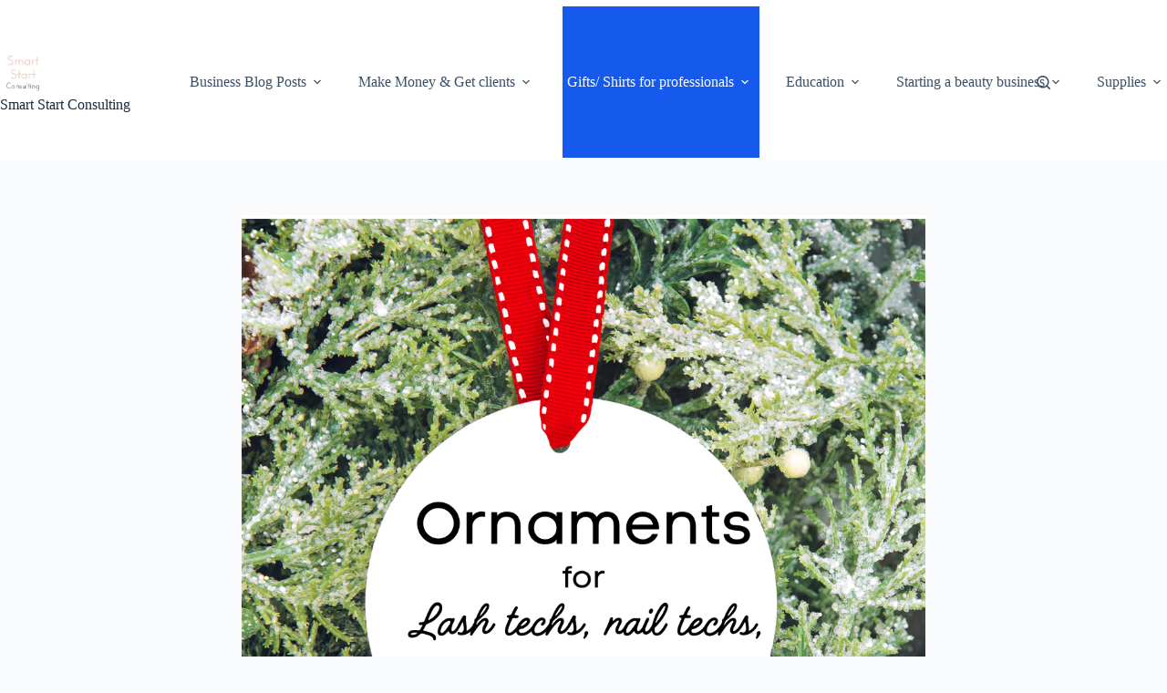

--- FILE ---
content_type: text/html; charset=UTF-8
request_url: https://smartstartconsulting.ca/beauty-industry-ornaments/
body_size: 544793
content:
<!doctype html>
<html lang="en-US">
<head><meta charset="UTF-8"><script>if(navigator.userAgent.match(/MSIE|Internet Explorer/i)||navigator.userAgent.match(/Trident\/7\..*?rv:11/i)){var href=document.location.href;if(!href.match(/[?&]nowprocket/)){if(href.indexOf("?")==-1){if(href.indexOf("#")==-1){document.location.href=href+"?nowprocket=1"}else{document.location.href=href.replace("#","?nowprocket=1#")}}else{if(href.indexOf("#")==-1){document.location.href=href+"&nowprocket=1"}else{document.location.href=href.replace("#","&nowprocket=1#")}}}}</script><script>(()=>{class RocketLazyLoadScripts{constructor(){this.v="2.0.4",this.userEvents=["keydown","keyup","mousedown","mouseup","mousemove","mouseover","mouseout","touchmove","touchstart","touchend","touchcancel","wheel","click","dblclick","input"],this.attributeEvents=["onblur","onclick","oncontextmenu","ondblclick","onfocus","onmousedown","onmouseenter","onmouseleave","onmousemove","onmouseout","onmouseover","onmouseup","onmousewheel","onscroll","onsubmit"]}async t(){this.i(),this.o(),/iP(ad|hone)/.test(navigator.userAgent)&&this.h(),this.u(),this.l(this),this.m(),this.k(this),this.p(this),this._(),await Promise.all([this.R(),this.L()]),this.lastBreath=Date.now(),this.S(this),this.P(),this.D(),this.O(),this.M(),await this.C(this.delayedScripts.normal),await this.C(this.delayedScripts.defer),await this.C(this.delayedScripts.async),await this.T(),await this.F(),await this.j(),await this.A(),window.dispatchEvent(new Event("rocket-allScriptsLoaded")),this.everythingLoaded=!0,this.lastTouchEnd&&await new Promise(t=>setTimeout(t,500-Date.now()+this.lastTouchEnd)),this.I(),this.H(),this.U(),this.W()}i(){this.CSPIssue=sessionStorage.getItem("rocketCSPIssue"),document.addEventListener("securitypolicyviolation",t=>{this.CSPIssue||"script-src-elem"!==t.violatedDirective||"data"!==t.blockedURI||(this.CSPIssue=!0,sessionStorage.setItem("rocketCSPIssue",!0))},{isRocket:!0})}o(){window.addEventListener("pageshow",t=>{this.persisted=t.persisted,this.realWindowLoadedFired=!0},{isRocket:!0}),window.addEventListener("pagehide",()=>{this.onFirstUserAction=null},{isRocket:!0})}h(){let t;function e(e){t=e}window.addEventListener("touchstart",e,{isRocket:!0}),window.addEventListener("touchend",function i(o){o.changedTouches[0]&&t.changedTouches[0]&&Math.abs(o.changedTouches[0].pageX-t.changedTouches[0].pageX)<10&&Math.abs(o.changedTouches[0].pageY-t.changedTouches[0].pageY)<10&&o.timeStamp-t.timeStamp<200&&(window.removeEventListener("touchstart",e,{isRocket:!0}),window.removeEventListener("touchend",i,{isRocket:!0}),"INPUT"===o.target.tagName&&"text"===o.target.type||(o.target.dispatchEvent(new TouchEvent("touchend",{target:o.target,bubbles:!0})),o.target.dispatchEvent(new MouseEvent("mouseover",{target:o.target,bubbles:!0})),o.target.dispatchEvent(new PointerEvent("click",{target:o.target,bubbles:!0,cancelable:!0,detail:1,clientX:o.changedTouches[0].clientX,clientY:o.changedTouches[0].clientY})),event.preventDefault()))},{isRocket:!0})}q(t){this.userActionTriggered||("mousemove"!==t.type||this.firstMousemoveIgnored?"keyup"===t.type||"mouseover"===t.type||"mouseout"===t.type||(this.userActionTriggered=!0,this.onFirstUserAction&&this.onFirstUserAction()):this.firstMousemoveIgnored=!0),"click"===t.type&&t.preventDefault(),t.stopPropagation(),t.stopImmediatePropagation(),"touchstart"===this.lastEvent&&"touchend"===t.type&&(this.lastTouchEnd=Date.now()),"click"===t.type&&(this.lastTouchEnd=0),this.lastEvent=t.type,t.composedPath&&t.composedPath()[0].getRootNode()instanceof ShadowRoot&&(t.rocketTarget=t.composedPath()[0]),this.savedUserEvents.push(t)}u(){this.savedUserEvents=[],this.userEventHandler=this.q.bind(this),this.userEvents.forEach(t=>window.addEventListener(t,this.userEventHandler,{passive:!1,isRocket:!0})),document.addEventListener("visibilitychange",this.userEventHandler,{isRocket:!0})}U(){this.userEvents.forEach(t=>window.removeEventListener(t,this.userEventHandler,{passive:!1,isRocket:!0})),document.removeEventListener("visibilitychange",this.userEventHandler,{isRocket:!0}),this.savedUserEvents.forEach(t=>{(t.rocketTarget||t.target).dispatchEvent(new window[t.constructor.name](t.type,t))})}m(){const t="return false",e=Array.from(this.attributeEvents,t=>"data-rocket-"+t),i="["+this.attributeEvents.join("],[")+"]",o="[data-rocket-"+this.attributeEvents.join("],[data-rocket-")+"]",s=(e,i,o)=>{o&&o!==t&&(e.setAttribute("data-rocket-"+i,o),e["rocket"+i]=new Function("event",o),e.setAttribute(i,t))};new MutationObserver(t=>{for(const n of t)"attributes"===n.type&&(n.attributeName.startsWith("data-rocket-")||this.everythingLoaded?n.attributeName.startsWith("data-rocket-")&&this.everythingLoaded&&this.N(n.target,n.attributeName.substring(12)):s(n.target,n.attributeName,n.target.getAttribute(n.attributeName))),"childList"===n.type&&n.addedNodes.forEach(t=>{if(t.nodeType===Node.ELEMENT_NODE)if(this.everythingLoaded)for(const i of[t,...t.querySelectorAll(o)])for(const t of i.getAttributeNames())e.includes(t)&&this.N(i,t.substring(12));else for(const e of[t,...t.querySelectorAll(i)])for(const t of e.getAttributeNames())this.attributeEvents.includes(t)&&s(e,t,e.getAttribute(t))})}).observe(document,{subtree:!0,childList:!0,attributeFilter:[...this.attributeEvents,...e]})}I(){this.attributeEvents.forEach(t=>{document.querySelectorAll("[data-rocket-"+t+"]").forEach(e=>{this.N(e,t)})})}N(t,e){const i=t.getAttribute("data-rocket-"+e);i&&(t.setAttribute(e,i),t.removeAttribute("data-rocket-"+e))}k(t){Object.defineProperty(HTMLElement.prototype,"onclick",{get(){return this.rocketonclick||null},set(e){this.rocketonclick=e,this.setAttribute(t.everythingLoaded?"onclick":"data-rocket-onclick","this.rocketonclick(event)")}})}S(t){function e(e,i){let o=e[i];e[i]=null,Object.defineProperty(e,i,{get:()=>o,set(s){t.everythingLoaded?o=s:e["rocket"+i]=o=s}})}e(document,"onreadystatechange"),e(window,"onload"),e(window,"onpageshow");try{Object.defineProperty(document,"readyState",{get:()=>t.rocketReadyState,set(e){t.rocketReadyState=e},configurable:!0}),document.readyState="loading"}catch(t){console.log("WPRocket DJE readyState conflict, bypassing")}}l(t){this.originalAddEventListener=EventTarget.prototype.addEventListener,this.originalRemoveEventListener=EventTarget.prototype.removeEventListener,this.savedEventListeners=[],EventTarget.prototype.addEventListener=function(e,i,o){o&&o.isRocket||!t.B(e,this)&&!t.userEvents.includes(e)||t.B(e,this)&&!t.userActionTriggered||e.startsWith("rocket-")||t.everythingLoaded?t.originalAddEventListener.call(this,e,i,o):(t.savedEventListeners.push({target:this,remove:!1,type:e,func:i,options:o}),"mouseenter"!==e&&"mouseleave"!==e||t.originalAddEventListener.call(this,e,t.savedUserEvents.push,o))},EventTarget.prototype.removeEventListener=function(e,i,o){o&&o.isRocket||!t.B(e,this)&&!t.userEvents.includes(e)||t.B(e,this)&&!t.userActionTriggered||e.startsWith("rocket-")||t.everythingLoaded?t.originalRemoveEventListener.call(this,e,i,o):t.savedEventListeners.push({target:this,remove:!0,type:e,func:i,options:o})}}J(t,e){this.savedEventListeners=this.savedEventListeners.filter(i=>{let o=i.type,s=i.target||window;return e!==o||t!==s||(this.B(o,s)&&(i.type="rocket-"+o),this.$(i),!1)})}H(){EventTarget.prototype.addEventListener=this.originalAddEventListener,EventTarget.prototype.removeEventListener=this.originalRemoveEventListener,this.savedEventListeners.forEach(t=>this.$(t))}$(t){t.remove?this.originalRemoveEventListener.call(t.target,t.type,t.func,t.options):this.originalAddEventListener.call(t.target,t.type,t.func,t.options)}p(t){let e;function i(e){return t.everythingLoaded?e:e.split(" ").map(t=>"load"===t||t.startsWith("load.")?"rocket-jquery-load":t).join(" ")}function o(o){function s(e){const s=o.fn[e];o.fn[e]=o.fn.init.prototype[e]=function(){return this[0]===window&&t.userActionTriggered&&("string"==typeof arguments[0]||arguments[0]instanceof String?arguments[0]=i(arguments[0]):"object"==typeof arguments[0]&&Object.keys(arguments[0]).forEach(t=>{const e=arguments[0][t];delete arguments[0][t],arguments[0][i(t)]=e})),s.apply(this,arguments),this}}if(o&&o.fn&&!t.allJQueries.includes(o)){const e={DOMContentLoaded:[],"rocket-DOMContentLoaded":[]};for(const t in e)document.addEventListener(t,()=>{e[t].forEach(t=>t())},{isRocket:!0});o.fn.ready=o.fn.init.prototype.ready=function(i){function s(){parseInt(o.fn.jquery)>2?setTimeout(()=>i.bind(document)(o)):i.bind(document)(o)}return"function"==typeof i&&(t.realDomReadyFired?!t.userActionTriggered||t.fauxDomReadyFired?s():e["rocket-DOMContentLoaded"].push(s):e.DOMContentLoaded.push(s)),o([])},s("on"),s("one"),s("off"),t.allJQueries.push(o)}e=o}t.allJQueries=[],o(window.jQuery),Object.defineProperty(window,"jQuery",{get:()=>e,set(t){o(t)}})}P(){const t=new Map;document.write=document.writeln=function(e){const i=document.currentScript,o=document.createRange(),s=i.parentElement;let n=t.get(i);void 0===n&&(n=i.nextSibling,t.set(i,n));const c=document.createDocumentFragment();o.setStart(c,0),c.appendChild(o.createContextualFragment(e)),s.insertBefore(c,n)}}async R(){return new Promise(t=>{this.userActionTriggered?t():this.onFirstUserAction=t})}async L(){return new Promise(t=>{document.addEventListener("DOMContentLoaded",()=>{this.realDomReadyFired=!0,t()},{isRocket:!0})})}async j(){return this.realWindowLoadedFired?Promise.resolve():new Promise(t=>{window.addEventListener("load",t,{isRocket:!0})})}M(){this.pendingScripts=[];this.scriptsMutationObserver=new MutationObserver(t=>{for(const e of t)e.addedNodes.forEach(t=>{"SCRIPT"!==t.tagName||t.noModule||t.isWPRocket||this.pendingScripts.push({script:t,promise:new Promise(e=>{const i=()=>{const i=this.pendingScripts.findIndex(e=>e.script===t);i>=0&&this.pendingScripts.splice(i,1),e()};t.addEventListener("load",i,{isRocket:!0}),t.addEventListener("error",i,{isRocket:!0}),setTimeout(i,1e3)})})})}),this.scriptsMutationObserver.observe(document,{childList:!0,subtree:!0})}async F(){await this.X(),this.pendingScripts.length?(await this.pendingScripts[0].promise,await this.F()):this.scriptsMutationObserver.disconnect()}D(){this.delayedScripts={normal:[],async:[],defer:[]},document.querySelectorAll("script[type$=rocketlazyloadscript]").forEach(t=>{t.hasAttribute("data-rocket-src")?t.hasAttribute("async")&&!1!==t.async?this.delayedScripts.async.push(t):t.hasAttribute("defer")&&!1!==t.defer||"module"===t.getAttribute("data-rocket-type")?this.delayedScripts.defer.push(t):this.delayedScripts.normal.push(t):this.delayedScripts.normal.push(t)})}async _(){await this.L();let t=[];document.querySelectorAll("script[type$=rocketlazyloadscript][data-rocket-src]").forEach(e=>{let i=e.getAttribute("data-rocket-src");if(i&&!i.startsWith("data:")){i.startsWith("//")&&(i=location.protocol+i);try{const o=new URL(i).origin;o!==location.origin&&t.push({src:o,crossOrigin:e.crossOrigin||"module"===e.getAttribute("data-rocket-type")})}catch(t){}}}),t=[...new Map(t.map(t=>[JSON.stringify(t),t])).values()],this.Y(t,"preconnect")}async G(t){if(await this.K(),!0!==t.noModule||!("noModule"in HTMLScriptElement.prototype))return new Promise(e=>{let i;function o(){(i||t).setAttribute("data-rocket-status","executed"),e()}try{if(navigator.userAgent.includes("Firefox/")||""===navigator.vendor||this.CSPIssue)i=document.createElement("script"),[...t.attributes].forEach(t=>{let e=t.nodeName;"type"!==e&&("data-rocket-type"===e&&(e="type"),"data-rocket-src"===e&&(e="src"),i.setAttribute(e,t.nodeValue))}),t.text&&(i.text=t.text),t.nonce&&(i.nonce=t.nonce),i.hasAttribute("src")?(i.addEventListener("load",o,{isRocket:!0}),i.addEventListener("error",()=>{i.setAttribute("data-rocket-status","failed-network"),e()},{isRocket:!0}),setTimeout(()=>{i.isConnected||e()},1)):(i.text=t.text,o()),i.isWPRocket=!0,t.parentNode.replaceChild(i,t);else{const i=t.getAttribute("data-rocket-type"),s=t.getAttribute("data-rocket-src");i?(t.type=i,t.removeAttribute("data-rocket-type")):t.removeAttribute("type"),t.addEventListener("load",o,{isRocket:!0}),t.addEventListener("error",i=>{this.CSPIssue&&i.target.src.startsWith("data:")?(console.log("WPRocket: CSP fallback activated"),t.removeAttribute("src"),this.G(t).then(e)):(t.setAttribute("data-rocket-status","failed-network"),e())},{isRocket:!0}),s?(t.fetchPriority="high",t.removeAttribute("data-rocket-src"),t.src=s):t.src="data:text/javascript;base64,"+window.btoa(unescape(encodeURIComponent(t.text)))}}catch(i){t.setAttribute("data-rocket-status","failed-transform"),e()}});t.setAttribute("data-rocket-status","skipped")}async C(t){const e=t.shift();return e?(e.isConnected&&await this.G(e),this.C(t)):Promise.resolve()}O(){this.Y([...this.delayedScripts.normal,...this.delayedScripts.defer,...this.delayedScripts.async],"preload")}Y(t,e){this.trash=this.trash||[];let i=!0;var o=document.createDocumentFragment();t.forEach(t=>{const s=t.getAttribute&&t.getAttribute("data-rocket-src")||t.src;if(s&&!s.startsWith("data:")){const n=document.createElement("link");n.href=s,n.rel=e,"preconnect"!==e&&(n.as="script",n.fetchPriority=i?"high":"low"),t.getAttribute&&"module"===t.getAttribute("data-rocket-type")&&(n.crossOrigin=!0),t.crossOrigin&&(n.crossOrigin=t.crossOrigin),t.integrity&&(n.integrity=t.integrity),t.nonce&&(n.nonce=t.nonce),o.appendChild(n),this.trash.push(n),i=!1}}),document.head.appendChild(o)}W(){this.trash.forEach(t=>t.remove())}async T(){try{document.readyState="interactive"}catch(t){}this.fauxDomReadyFired=!0;try{await this.K(),this.J(document,"readystatechange"),document.dispatchEvent(new Event("rocket-readystatechange")),await this.K(),document.rocketonreadystatechange&&document.rocketonreadystatechange(),await this.K(),this.J(document,"DOMContentLoaded"),document.dispatchEvent(new Event("rocket-DOMContentLoaded")),await this.K(),this.J(window,"DOMContentLoaded"),window.dispatchEvent(new Event("rocket-DOMContentLoaded"))}catch(t){console.error(t)}}async A(){try{document.readyState="complete"}catch(t){}try{await this.K(),this.J(document,"readystatechange"),document.dispatchEvent(new Event("rocket-readystatechange")),await this.K(),document.rocketonreadystatechange&&document.rocketonreadystatechange(),await this.K(),this.J(window,"load"),window.dispatchEvent(new Event("rocket-load")),await this.K(),window.rocketonload&&window.rocketonload(),await this.K(),this.allJQueries.forEach(t=>t(window).trigger("rocket-jquery-load")),await this.K(),this.J(window,"pageshow");const t=new Event("rocket-pageshow");t.persisted=this.persisted,window.dispatchEvent(t),await this.K(),window.rocketonpageshow&&window.rocketonpageshow({persisted:this.persisted})}catch(t){console.error(t)}}async K(){Date.now()-this.lastBreath>45&&(await this.X(),this.lastBreath=Date.now())}async X(){return document.hidden?new Promise(t=>setTimeout(t)):new Promise(t=>requestAnimationFrame(t))}B(t,e){return e===document&&"readystatechange"===t||(e===document&&"DOMContentLoaded"===t||(e===window&&"DOMContentLoaded"===t||(e===window&&"load"===t||e===window&&"pageshow"===t)))}static run(){(new RocketLazyLoadScripts).t()}}RocketLazyLoadScripts.run()})();</script>
	
	
	<meta name="viewport" content="width=device-width, initial-scale=1, maximum-scale=5, viewport-fit=cover">
	<link rel="profile" href="https://gmpg.org/xfn/11">

	<meta name='robots' content='index, follow, max-image-preview:large, max-snippet:-1, max-video-preview:-1' />
<!-- Google tag (gtag.js) consent mode dataLayer added by Site Kit -->
<script type="rocketlazyloadscript" id="google_gtagjs-js-consent-mode-data-layer">
window.dataLayer = window.dataLayer || [];function gtag(){dataLayer.push(arguments);}
gtag('consent', 'default', {"ad_personalization":"denied","ad_storage":"denied","ad_user_data":"denied","analytics_storage":"denied","functionality_storage":"denied","security_storage":"denied","personalization_storage":"denied","region":["AT","BE","BG","CH","CY","CZ","DE","DK","EE","ES","FI","FR","GB","GR","HR","HU","IE","IS","IT","LI","LT","LU","LV","MT","NL","NO","PL","PT","RO","SE","SI","SK"],"wait_for_update":500});
window._googlesitekitConsentCategoryMap = {"statistics":["analytics_storage"],"marketing":["ad_storage","ad_user_data","ad_personalization"],"functional":["functionality_storage","security_storage"],"preferences":["personalization_storage"]};
window._googlesitekitConsents = {"ad_personalization":"denied","ad_storage":"denied","ad_user_data":"denied","analytics_storage":"denied","functionality_storage":"denied","security_storage":"denied","personalization_storage":"denied","region":["AT","BE","BG","CH","CY","CZ","DE","DK","EE","ES","FI","FR","GB","GR","HR","HU","IE","IS","IT","LI","LT","LU","LV","MT","NL","NO","PL","PT","RO","SE","SI","SK"],"wait_for_update":500};
</script>
<!-- End Google tag (gtag.js) consent mode dataLayer added by Site Kit -->

	<!-- This site is optimized with the Yoast SEO plugin v26.8 - https://yoast.com/product/yoast-seo-wordpress/ -->
	<title>Customizable ornaments for estheticians, nail techs, lash techs and more</title>
<style id="wpr-usedcss">img:is([sizes=auto i],[sizes^="auto," i]){contain-intrinsic-size:3000px 1500px}:where(.wp-block-button__link){border-radius:9999px;box-shadow:none;padding:calc(.667em + 2px) calc(1.333em + 2px);text-decoration:none}:root :where(.wp-block-button .wp-block-button__link.is-style-outline),:root :where(.wp-block-button.is-style-outline>.wp-block-button__link){border:2px solid;padding:.667em 1.333em}:root :where(.wp-block-button .wp-block-button__link.is-style-outline:not(.has-text-color)),:root :where(.wp-block-button.is-style-outline>.wp-block-button__link:not(.has-text-color)){color:currentColor}:root :where(.wp-block-button .wp-block-button__link.is-style-outline:not(.has-background)),:root :where(.wp-block-button.is-style-outline>.wp-block-button__link:not(.has-background)){background-color:initial;background-image:none}:where(.wp-block-calendar table:not(.has-background) th){background:#ddd}.wp-block-code{box-sizing:border-box}.wp-block-code code{direction:ltr;display:block;font-family:inherit;overflow-wrap:break-word;text-align:initial;white-space:pre-wrap}:where(.wp-block-columns){margin-bottom:1.75em}:where(.wp-block-columns.has-background){padding:1.25em 2.375em}:where(.wp-block-post-comments input[type=submit]){border:none}:where(.wp-block-cover-image:not(.has-text-color)),:where(.wp-block-cover:not(.has-text-color)){color:#fff}:where(.wp-block-cover-image.is-light:not(.has-text-color)),:where(.wp-block-cover.is-light:not(.has-text-color)){color:#000}:root :where(.wp-block-cover h1:not(.has-text-color)),:root :where(.wp-block-cover h2:not(.has-text-color)),:root :where(.wp-block-cover h3:not(.has-text-color)),:root :where(.wp-block-cover h4:not(.has-text-color)),:root :where(.wp-block-cover h5:not(.has-text-color)),:root :where(.wp-block-cover h6:not(.has-text-color)),:root :where(.wp-block-cover p:not(.has-text-color)){color:inherit}:where(.wp-block-file){margin-bottom:1.5em}:where(.wp-block-file__button){border-radius:2em;display:inline-block;padding:.5em 1em}:where(.wp-block-file__button):where(a):active,:where(.wp-block-file__button):where(a):focus,:where(.wp-block-file__button):where(a):hover,:where(.wp-block-file__button):where(a):visited{box-shadow:none;color:#fff;opacity:.85;text-decoration:none}:where(.wp-block-form-input__input){font-size:1em;margin-bottom:.5em;padding:0 .5em}:where(.wp-block-form-input__input)[type=date],:where(.wp-block-form-input__input)[type=datetime-local],:where(.wp-block-form-input__input)[type=datetime],:where(.wp-block-form-input__input)[type=email],:where(.wp-block-form-input__input)[type=month],:where(.wp-block-form-input__input)[type=number],:where(.wp-block-form-input__input)[type=password],:where(.wp-block-form-input__input)[type=search],:where(.wp-block-form-input__input)[type=tel],:where(.wp-block-form-input__input)[type=text],:where(.wp-block-form-input__input)[type=time],:where(.wp-block-form-input__input)[type=url],:where(.wp-block-form-input__input)[type=week]{border-style:solid;border-width:1px;line-height:2;min-height:2em}:where(.wp-block-group.wp-block-group-is-layout-constrained){position:relative}:root :where(.wp-block-image.is-style-rounded img,.wp-block-image .is-style-rounded img){border-radius:9999px}:where(.wp-block-latest-comments:not([style*=line-height] .wp-block-latest-comments__comment)){line-height:1.1}:where(.wp-block-latest-comments:not([style*=line-height] .wp-block-latest-comments__comment-excerpt p)){line-height:1.8}:root :where(.wp-block-latest-posts.is-grid){padding:0}:root :where(.wp-block-latest-posts.wp-block-latest-posts__list){padding-left:0}ul{box-sizing:border-box}:root :where(.wp-block-list.has-background){padding:1.25em 2.375em}:where(.wp-block-navigation.has-background .wp-block-navigation-item a:not(.wp-element-button)),:where(.wp-block-navigation.has-background .wp-block-navigation-submenu a:not(.wp-element-button)){padding:.5em 1em}:where(.wp-block-navigation .wp-block-navigation__submenu-container .wp-block-navigation-item a:not(.wp-element-button)),:where(.wp-block-navigation .wp-block-navigation__submenu-container .wp-block-navigation-submenu a:not(.wp-element-button)),:where(.wp-block-navigation .wp-block-navigation__submenu-container .wp-block-navigation-submenu button.wp-block-navigation-item__content),:where(.wp-block-navigation .wp-block-navigation__submenu-container .wp-block-pages-list__item button.wp-block-navigation-item__content){padding:.5em 1em}:root :where(p.has-background){padding:1.25em 2.375em}:where(p.has-text-color:not(.has-link-color)) a{color:inherit}:where(.wp-block-post-comments-form input:not([type=submit])),:where(.wp-block-post-comments-form textarea){border:1px solid #949494;font-family:inherit;font-size:1em}:where(.wp-block-post-comments-form input:where(:not([type=submit]):not([type=checkbox]))),:where(.wp-block-post-comments-form textarea){padding:calc(.667em + 2px)}:where(.wp-block-post-excerpt){box-sizing:border-box;margin-bottom:var(--wp--style--block-gap);margin-top:var(--wp--style--block-gap)}:where(.wp-block-preformatted.has-background){padding:1.25em 2.375em}:where(.wp-block-search__button){border:1px solid #ccc;padding:6px 10px}:where(.wp-block-search__input){appearance:none;border:1px solid #949494;flex-grow:1;font-family:inherit;font-size:inherit;font-style:inherit;font-weight:inherit;letter-spacing:inherit;line-height:inherit;margin-left:0;margin-right:0;min-width:3rem;padding:8px;text-decoration:unset!important;text-transform:inherit}:where(.wp-block-search__button-inside .wp-block-search__inside-wrapper){background-color:#fff;border:1px solid #949494;box-sizing:border-box;padding:4px}:where(.wp-block-search__button-inside .wp-block-search__inside-wrapper) .wp-block-search__input{border:none;border-radius:0;padding:0 4px}:where(.wp-block-search__button-inside .wp-block-search__inside-wrapper) .wp-block-search__input:focus{outline:0}:where(.wp-block-search__button-inside .wp-block-search__inside-wrapper) :where(.wp-block-search__button){padding:4px 8px}:root :where(.wp-block-separator.is-style-dots){height:auto;line-height:1;text-align:center}:root :where(.wp-block-separator.is-style-dots):before{color:currentColor;content:"···";font-family:serif;font-size:1.5em;letter-spacing:2em;padding-left:2em}:root :where(.wp-block-site-logo.is-style-rounded){border-radius:9999px}:where(.wp-block-social-links:not(.is-style-logos-only)) .wp-social-link{background-color:#f0f0f0;color:#444}:where(.wp-block-social-links:not(.is-style-logos-only)) .wp-social-link-amazon{background-color:#f90;color:#fff}:where(.wp-block-social-links:not(.is-style-logos-only)) .wp-social-link-bandcamp{background-color:#1ea0c3;color:#fff}:where(.wp-block-social-links:not(.is-style-logos-only)) .wp-social-link-behance{background-color:#0757fe;color:#fff}:where(.wp-block-social-links:not(.is-style-logos-only)) .wp-social-link-bluesky{background-color:#0a7aff;color:#fff}:where(.wp-block-social-links:not(.is-style-logos-only)) .wp-social-link-codepen{background-color:#1e1f26;color:#fff}:where(.wp-block-social-links:not(.is-style-logos-only)) .wp-social-link-deviantart{background-color:#02e49b;color:#fff}:where(.wp-block-social-links:not(.is-style-logos-only)) .wp-social-link-discord{background-color:#5865f2;color:#fff}:where(.wp-block-social-links:not(.is-style-logos-only)) .wp-social-link-dribbble{background-color:#e94c89;color:#fff}:where(.wp-block-social-links:not(.is-style-logos-only)) .wp-social-link-dropbox{background-color:#4280ff;color:#fff}:where(.wp-block-social-links:not(.is-style-logos-only)) .wp-social-link-etsy{background-color:#f45800;color:#fff}:where(.wp-block-social-links:not(.is-style-logos-only)) .wp-social-link-facebook{background-color:#0866ff;color:#fff}:where(.wp-block-social-links:not(.is-style-logos-only)) .wp-social-link-fivehundredpx{background-color:#000;color:#fff}:where(.wp-block-social-links:not(.is-style-logos-only)) .wp-social-link-flickr{background-color:#0461dd;color:#fff}:where(.wp-block-social-links:not(.is-style-logos-only)) .wp-social-link-foursquare{background-color:#e65678;color:#fff}:where(.wp-block-social-links:not(.is-style-logos-only)) .wp-social-link-github{background-color:#24292d;color:#fff}:where(.wp-block-social-links:not(.is-style-logos-only)) .wp-social-link-goodreads{background-color:#eceadd;color:#382110}:where(.wp-block-social-links:not(.is-style-logos-only)) .wp-social-link-google{background-color:#ea4434;color:#fff}:where(.wp-block-social-links:not(.is-style-logos-only)) .wp-social-link-gravatar{background-color:#1d4fc4;color:#fff}:where(.wp-block-social-links:not(.is-style-logos-only)) .wp-social-link-instagram{background-color:#f00075;color:#fff}:where(.wp-block-social-links:not(.is-style-logos-only)) .wp-social-link-lastfm{background-color:#e21b24;color:#fff}:where(.wp-block-social-links:not(.is-style-logos-only)) .wp-social-link-linkedin{background-color:#0d66c2;color:#fff}:where(.wp-block-social-links:not(.is-style-logos-only)) .wp-social-link-mastodon{background-color:#3288d4;color:#fff}:where(.wp-block-social-links:not(.is-style-logos-only)) .wp-social-link-medium{background-color:#000;color:#fff}:where(.wp-block-social-links:not(.is-style-logos-only)) .wp-social-link-meetup{background-color:#f6405f;color:#fff}:where(.wp-block-social-links:not(.is-style-logos-only)) .wp-social-link-patreon{background-color:#000;color:#fff}:where(.wp-block-social-links:not(.is-style-logos-only)) .wp-social-link-pinterest{background-color:#e60122;color:#fff}:where(.wp-block-social-links:not(.is-style-logos-only)) .wp-social-link-pocket{background-color:#ef4155;color:#fff}:where(.wp-block-social-links:not(.is-style-logos-only)) .wp-social-link-reddit{background-color:#ff4500;color:#fff}:where(.wp-block-social-links:not(.is-style-logos-only)) .wp-social-link-skype{background-color:#0478d7;color:#fff}:where(.wp-block-social-links:not(.is-style-logos-only)) .wp-social-link-snapchat{background-color:#fefc00;color:#fff;stroke:#000}:where(.wp-block-social-links:not(.is-style-logos-only)) .wp-social-link-soundcloud{background-color:#ff5600;color:#fff}:where(.wp-block-social-links:not(.is-style-logos-only)) .wp-social-link-spotify{background-color:#1bd760;color:#fff}:where(.wp-block-social-links:not(.is-style-logos-only)) .wp-social-link-telegram{background-color:#2aabee;color:#fff}:where(.wp-block-social-links:not(.is-style-logos-only)) .wp-social-link-threads{background-color:#000;color:#fff}:where(.wp-block-social-links:not(.is-style-logos-only)) .wp-social-link-tiktok{background-color:#000;color:#fff}:where(.wp-block-social-links:not(.is-style-logos-only)) .wp-social-link-tumblr{background-color:#011835;color:#fff}:where(.wp-block-social-links:not(.is-style-logos-only)) .wp-social-link-twitch{background-color:#6440a4;color:#fff}:where(.wp-block-social-links:not(.is-style-logos-only)) .wp-social-link-twitter{background-color:#1da1f2;color:#fff}:where(.wp-block-social-links:not(.is-style-logos-only)) .wp-social-link-vimeo{background-color:#1eb7ea;color:#fff}:where(.wp-block-social-links:not(.is-style-logos-only)) .wp-social-link-vk{background-color:#4680c2;color:#fff}:where(.wp-block-social-links:not(.is-style-logos-only)) .wp-social-link-wordpress{background-color:#3499cd;color:#fff}:where(.wp-block-social-links:not(.is-style-logos-only)) .wp-social-link-whatsapp{background-color:#25d366;color:#fff}:where(.wp-block-social-links:not(.is-style-logos-only)) .wp-social-link-x{background-color:#000;color:#fff}:where(.wp-block-social-links:not(.is-style-logos-only)) .wp-social-link-yelp{background-color:#d32422;color:#fff}:where(.wp-block-social-links:not(.is-style-logos-only)) .wp-social-link-youtube{background-color:red;color:#fff}:where(.wp-block-social-links.is-style-logos-only) .wp-social-link{background:0 0}:where(.wp-block-social-links.is-style-logos-only) .wp-social-link svg{height:1.25em;width:1.25em}:where(.wp-block-social-links.is-style-logos-only) .wp-social-link-amazon{color:#f90}:where(.wp-block-social-links.is-style-logos-only) .wp-social-link-bandcamp{color:#1ea0c3}:where(.wp-block-social-links.is-style-logos-only) .wp-social-link-behance{color:#0757fe}:where(.wp-block-social-links.is-style-logos-only) .wp-social-link-bluesky{color:#0a7aff}:where(.wp-block-social-links.is-style-logos-only) .wp-social-link-codepen{color:#1e1f26}:where(.wp-block-social-links.is-style-logos-only) .wp-social-link-deviantart{color:#02e49b}:where(.wp-block-social-links.is-style-logos-only) .wp-social-link-discord{color:#5865f2}:where(.wp-block-social-links.is-style-logos-only) .wp-social-link-dribbble{color:#e94c89}:where(.wp-block-social-links.is-style-logos-only) .wp-social-link-dropbox{color:#4280ff}:where(.wp-block-social-links.is-style-logos-only) .wp-social-link-etsy{color:#f45800}:where(.wp-block-social-links.is-style-logos-only) .wp-social-link-facebook{color:#0866ff}:where(.wp-block-social-links.is-style-logos-only) .wp-social-link-fivehundredpx{color:#000}:where(.wp-block-social-links.is-style-logos-only) .wp-social-link-flickr{color:#0461dd}:where(.wp-block-social-links.is-style-logos-only) .wp-social-link-foursquare{color:#e65678}:where(.wp-block-social-links.is-style-logos-only) .wp-social-link-github{color:#24292d}:where(.wp-block-social-links.is-style-logos-only) .wp-social-link-goodreads{color:#382110}:where(.wp-block-social-links.is-style-logos-only) .wp-social-link-google{color:#ea4434}:where(.wp-block-social-links.is-style-logos-only) .wp-social-link-gravatar{color:#1d4fc4}:where(.wp-block-social-links.is-style-logos-only) .wp-social-link-instagram{color:#f00075}:where(.wp-block-social-links.is-style-logos-only) .wp-social-link-lastfm{color:#e21b24}:where(.wp-block-social-links.is-style-logos-only) .wp-social-link-linkedin{color:#0d66c2}:where(.wp-block-social-links.is-style-logos-only) .wp-social-link-mastodon{color:#3288d4}:where(.wp-block-social-links.is-style-logos-only) .wp-social-link-medium{color:#000}:where(.wp-block-social-links.is-style-logos-only) .wp-social-link-meetup{color:#f6405f}:where(.wp-block-social-links.is-style-logos-only) .wp-social-link-patreon{color:#000}:where(.wp-block-social-links.is-style-logos-only) .wp-social-link-pinterest{color:#e60122}:where(.wp-block-social-links.is-style-logos-only) .wp-social-link-pocket{color:#ef4155}:where(.wp-block-social-links.is-style-logos-only) .wp-social-link-reddit{color:#ff4500}:where(.wp-block-social-links.is-style-logos-only) .wp-social-link-skype{color:#0478d7}:where(.wp-block-social-links.is-style-logos-only) .wp-social-link-snapchat{color:#fff;stroke:#000}:where(.wp-block-social-links.is-style-logos-only) .wp-social-link-soundcloud{color:#ff5600}:where(.wp-block-social-links.is-style-logos-only) .wp-social-link-spotify{color:#1bd760}:where(.wp-block-social-links.is-style-logos-only) .wp-social-link-telegram{color:#2aabee}:where(.wp-block-social-links.is-style-logos-only) .wp-social-link-threads{color:#000}:where(.wp-block-social-links.is-style-logos-only) .wp-social-link-tiktok{color:#000}:where(.wp-block-social-links.is-style-logos-only) .wp-social-link-tumblr{color:#011835}:where(.wp-block-social-links.is-style-logos-only) .wp-social-link-twitch{color:#6440a4}:where(.wp-block-social-links.is-style-logos-only) .wp-social-link-twitter{color:#1da1f2}:where(.wp-block-social-links.is-style-logos-only) .wp-social-link-vimeo{color:#1eb7ea}:where(.wp-block-social-links.is-style-logos-only) .wp-social-link-vk{color:#4680c2}:where(.wp-block-social-links.is-style-logos-only) .wp-social-link-whatsapp{color:#25d366}:where(.wp-block-social-links.is-style-logos-only) .wp-social-link-wordpress{color:#3499cd}:where(.wp-block-social-links.is-style-logos-only) .wp-social-link-x{color:#000}:where(.wp-block-social-links.is-style-logos-only) .wp-social-link-yelp{color:#d32422}:where(.wp-block-social-links.is-style-logos-only) .wp-social-link-youtube{color:red}:root :where(.wp-block-social-links .wp-social-link a){padding:.25em}:root :where(.wp-block-social-links.is-style-logos-only .wp-social-link a){padding:0}:root :where(.wp-block-social-links.is-style-pill-shape .wp-social-link a){padding-left:.6666666667em;padding-right:.6666666667em}:root :where(.wp-block-tag-cloud.is-style-outline){display:flex;flex-wrap:wrap;gap:1ch}:root :where(.wp-block-tag-cloud.is-style-outline a){border:1px solid;font-size:unset!important;margin-right:0;padding:1ch 2ch;text-decoration:none!important}:root :where(.wp-block-table-of-contents){box-sizing:border-box}:where(.wp-block-term-description){box-sizing:border-box;margin-bottom:var(--wp--style--block-gap);margin-top:var(--wp--style--block-gap)}:where(pre.wp-block-verse){font-family:inherit}.entry-content{counter-reset:footnotes}:root{--wp-block-synced-color:#7a00df;--wp-block-synced-color--rgb:122,0,223;--wp-bound-block-color:var(--wp-block-synced-color);--wp-editor-canvas-background:#ddd;--wp-admin-theme-color:#007cba;--wp-admin-theme-color--rgb:0,124,186;--wp-admin-theme-color-darker-10:#006ba1;--wp-admin-theme-color-darker-10--rgb:0,107,160.5;--wp-admin-theme-color-darker-20:#005a87;--wp-admin-theme-color-darker-20--rgb:0,90,135;--wp-admin-border-width-focus:2px}@media (min-resolution:192dpi){:root{--wp-admin-border-width-focus:1.5px}}.wp-element-button{cursor:pointer}:root{--wp--preset--font-size--normal:16px;--wp--preset--font-size--huge:42px}.screen-reader-text{border:0;clip-path:inset(50%);height:1px;margin:-1px;overflow:hidden;padding:0;position:absolute;width:1px;word-wrap:normal!important}.screen-reader-text:focus{background-color:#ddd;clip-path:none;color:#444;display:block;font-size:1em;height:auto;left:5px;line-height:normal;padding:15px 23px 14px;text-decoration:none;top:5px;width:auto;z-index:100000}html :where(.has-border-color){border-style:solid}html :where([style*=border-top-color]){border-top-style:solid}html :where([style*=border-right-color]){border-right-style:solid}html :where([style*=border-bottom-color]){border-bottom-style:solid}html :where([style*=border-left-color]){border-left-style:solid}html :where([style*=border-width]){border-style:solid}html :where([style*=border-top-width]){border-top-style:solid}html :where([style*=border-right-width]){border-right-style:solid}html :where([style*=border-bottom-width]){border-bottom-style:solid}html :where([style*=border-left-width]){border-left-style:solid}html :where(img[class*=wp-image-]){height:auto;max-width:100%}:where(figure){margin:0 0 1em}html :where(.is-position-sticky){--wp-admin--admin-bar--position-offset:var(--wp-admin--admin-bar--height,0px)}@media screen and (max-width:600px){html :where(.is-position-sticky){--wp-admin--admin-bar--position-offset:0px}}:root{--wp--preset--aspect-ratio--square:1;--wp--preset--aspect-ratio--4-3:4/3;--wp--preset--aspect-ratio--3-4:3/4;--wp--preset--aspect-ratio--3-2:3/2;--wp--preset--aspect-ratio--2-3:2/3;--wp--preset--aspect-ratio--16-9:16/9;--wp--preset--aspect-ratio--9-16:9/16;--wp--preset--color--black:#000000;--wp--preset--color--cyan-bluish-gray:#abb8c3;--wp--preset--color--white:#ffffff;--wp--preset--color--pale-pink:#f78da7;--wp--preset--color--vivid-red:#cf2e2e;--wp--preset--color--luminous-vivid-orange:#ff6900;--wp--preset--color--luminous-vivid-amber:#fcb900;--wp--preset--color--light-green-cyan:#7bdcb5;--wp--preset--color--vivid-green-cyan:#00d084;--wp--preset--color--pale-cyan-blue:#8ed1fc;--wp--preset--color--vivid-cyan-blue:#0693e3;--wp--preset--color--vivid-purple:#9b51e0;--wp--preset--color--palette-color-1:var(--theme-palette-color-1, #2872fa);--wp--preset--color--palette-color-2:var(--theme-palette-color-2, #1559ed);--wp--preset--color--palette-color-3:var(--theme-palette-color-3, #3A4F66);--wp--preset--color--palette-color-4:var(--theme-palette-color-4, #192a3d);--wp--preset--color--palette-color-5:var(--theme-palette-color-5, #e1e8ed);--wp--preset--color--palette-color-6:var(--theme-palette-color-6, #f2f5f7);--wp--preset--color--palette-color-7:var(--theme-palette-color-7, #FAFBFC);--wp--preset--color--palette-color-8:var(--theme-palette-color-8, #ffffff);--wp--preset--gradient--vivid-cyan-blue-to-vivid-purple:linear-gradient(135deg,rgb(6, 147, 227) 0%,rgb(155, 81, 224) 100%);--wp--preset--gradient--light-green-cyan-to-vivid-green-cyan:linear-gradient(135deg,rgb(122, 220, 180) 0%,rgb(0, 208, 130) 100%);--wp--preset--gradient--luminous-vivid-amber-to-luminous-vivid-orange:linear-gradient(135deg,rgb(252, 185, 0) 0%,rgb(255, 105, 0) 100%);--wp--preset--gradient--luminous-vivid-orange-to-vivid-red:linear-gradient(135deg,rgb(255, 105, 0) 0%,rgb(207, 46, 46) 100%);--wp--preset--gradient--very-light-gray-to-cyan-bluish-gray:linear-gradient(135deg,rgb(238, 238, 238) 0%,rgb(169, 184, 195) 100%);--wp--preset--gradient--cool-to-warm-spectrum:linear-gradient(135deg,rgb(74, 234, 220) 0%,rgb(151, 120, 209) 20%,rgb(207, 42, 186) 40%,rgb(238, 44, 130) 60%,rgb(251, 105, 98) 80%,rgb(254, 248, 76) 100%);--wp--preset--gradient--blush-light-purple:linear-gradient(135deg,rgb(255, 206, 236) 0%,rgb(152, 150, 240) 100%);--wp--preset--gradient--blush-bordeaux:linear-gradient(135deg,rgb(254, 205, 165) 0%,rgb(254, 45, 45) 50%,rgb(107, 0, 62) 100%);--wp--preset--gradient--luminous-dusk:linear-gradient(135deg,rgb(255, 203, 112) 0%,rgb(199, 81, 192) 50%,rgb(65, 88, 208) 100%);--wp--preset--gradient--pale-ocean:linear-gradient(135deg,rgb(255, 245, 203) 0%,rgb(182, 227, 212) 50%,rgb(51, 167, 181) 100%);--wp--preset--gradient--electric-grass:linear-gradient(135deg,rgb(202, 248, 128) 0%,rgb(113, 206, 126) 100%);--wp--preset--gradient--midnight:linear-gradient(135deg,rgb(2, 3, 129) 0%,rgb(40, 116, 252) 100%);--wp--preset--gradient--juicy-peach:linear-gradient(to right, #ffecd2 0%, #fcb69f 100%);--wp--preset--gradient--young-passion:linear-gradient(to right, #ff8177 0%, #ff867a 0%, #ff8c7f 21%, #f99185 52%, #cf556c 78%, #b12a5b 100%);--wp--preset--gradient--true-sunset:linear-gradient(to right, #fa709a 0%, #fee140 100%);--wp--preset--gradient--morpheus-den:linear-gradient(to top, #30cfd0 0%, #330867 100%);--wp--preset--gradient--plum-plate:linear-gradient(135deg, #667eea 0%, #764ba2 100%);--wp--preset--gradient--aqua-splash:linear-gradient(15deg, #13547a 0%, #80d0c7 100%);--wp--preset--gradient--love-kiss:linear-gradient(to top, #ff0844 0%, #ffb199 100%);--wp--preset--gradient--new-retrowave:linear-gradient(to top, #3b41c5 0%, #a981bb 49%, #ffc8a9 100%);--wp--preset--gradient--plum-bath:linear-gradient(to top, #cc208e 0%, #6713d2 100%);--wp--preset--gradient--high-flight:linear-gradient(to right, #0acffe 0%, #495aff 100%);--wp--preset--gradient--teen-party:linear-gradient(-225deg, #FF057C 0%, #8D0B93 50%, #321575 100%);--wp--preset--gradient--fabled-sunset:linear-gradient(-225deg, #231557 0%, #44107A 29%, #FF1361 67%, #FFF800 100%);--wp--preset--gradient--arielle-smile:radial-gradient(circle 248px at center, #16d9e3 0%, #30c7ec 47%, #46aef7 100%);--wp--preset--gradient--itmeo-branding:linear-gradient(180deg, #2af598 0%, #009efd 100%);--wp--preset--gradient--deep-blue:linear-gradient(to right, #6a11cb 0%, #2575fc 100%);--wp--preset--gradient--strong-bliss:linear-gradient(to right, #f78ca0 0%, #f9748f 19%, #fd868c 60%, #fe9a8b 100%);--wp--preset--gradient--sweet-period:linear-gradient(to top, #3f51b1 0%, #5a55ae 13%, #7b5fac 25%, #8f6aae 38%, #a86aa4 50%, #cc6b8e 62%, #f18271 75%, #f3a469 87%, #f7c978 100%);--wp--preset--gradient--purple-division:linear-gradient(to top, #7028e4 0%, #e5b2ca 100%);--wp--preset--gradient--cold-evening:linear-gradient(to top, #0c3483 0%, #a2b6df 100%, #6b8cce 100%, #a2b6df 100%);--wp--preset--gradient--mountain-rock:linear-gradient(to right, #868f96 0%, #596164 100%);--wp--preset--gradient--desert-hump:linear-gradient(to top, #c79081 0%, #dfa579 100%);--wp--preset--gradient--ethernal-constance:linear-gradient(to top, #09203f 0%, #537895 100%);--wp--preset--gradient--happy-memories:linear-gradient(-60deg, #ff5858 0%, #f09819 100%);--wp--preset--gradient--grown-early:linear-gradient(to top, #0ba360 0%, #3cba92 100%);--wp--preset--gradient--morning-salad:linear-gradient(-225deg, #B7F8DB 0%, #50A7C2 100%);--wp--preset--gradient--night-call:linear-gradient(-225deg, #AC32E4 0%, #7918F2 48%, #4801FF 100%);--wp--preset--gradient--mind-crawl:linear-gradient(-225deg, #473B7B 0%, #3584A7 51%, #30D2BE 100%);--wp--preset--gradient--angel-care:linear-gradient(-225deg, #FFE29F 0%, #FFA99F 48%, #FF719A 100%);--wp--preset--gradient--juicy-cake:linear-gradient(to top, #e14fad 0%, #f9d423 100%);--wp--preset--gradient--rich-metal:linear-gradient(to right, #d7d2cc 0%, #304352 100%);--wp--preset--gradient--mole-hall:linear-gradient(-20deg, #616161 0%, #9bc5c3 100%);--wp--preset--gradient--cloudy-knoxville:linear-gradient(120deg, #fdfbfb 0%, #ebedee 100%);--wp--preset--gradient--soft-grass:linear-gradient(to top, #c1dfc4 0%, #deecdd 100%);--wp--preset--gradient--saint-petersburg:linear-gradient(135deg, #f5f7fa 0%, #c3cfe2 100%);--wp--preset--gradient--everlasting-sky:linear-gradient(135deg, #fdfcfb 0%, #e2d1c3 100%);--wp--preset--gradient--kind-steel:linear-gradient(-20deg, #e9defa 0%, #fbfcdb 100%);--wp--preset--gradient--over-sun:linear-gradient(60deg, #abecd6 0%, #fbed96 100%);--wp--preset--gradient--premium-white:linear-gradient(to top, #d5d4d0 0%, #d5d4d0 1%, #eeeeec 31%, #efeeec 75%, #e9e9e7 100%);--wp--preset--gradient--clean-mirror:linear-gradient(45deg, #93a5cf 0%, #e4efe9 100%);--wp--preset--gradient--wild-apple:linear-gradient(to top, #d299c2 0%, #fef9d7 100%);--wp--preset--gradient--snow-again:linear-gradient(to top, #e6e9f0 0%, #eef1f5 100%);--wp--preset--gradient--confident-cloud:linear-gradient(to top, #dad4ec 0%, #dad4ec 1%, #f3e7e9 100%);--wp--preset--gradient--glass-water:linear-gradient(to top, #dfe9f3 0%, white 100%);--wp--preset--gradient--perfect-white:linear-gradient(-225deg, #E3FDF5 0%, #FFE6FA 100%);--wp--preset--font-size--small:13px;--wp--preset--font-size--medium:20px;--wp--preset--font-size--large:clamp(22px, 1.375rem + ((1vw - 3.2px) * 0.625), 30px);--wp--preset--font-size--x-large:clamp(30px, 1.875rem + ((1vw - 3.2px) * 1.563), 50px);--wp--preset--font-size--xx-large:clamp(45px, 2.813rem + ((1vw - 3.2px) * 2.734), 80px);--wp--preset--spacing--20:0.44rem;--wp--preset--spacing--30:0.67rem;--wp--preset--spacing--40:1rem;--wp--preset--spacing--50:1.5rem;--wp--preset--spacing--60:2.25rem;--wp--preset--spacing--70:3.38rem;--wp--preset--spacing--80:5.06rem;--wp--preset--shadow--natural:6px 6px 9px rgba(0, 0, 0, .2);--wp--preset--shadow--deep:12px 12px 50px rgba(0, 0, 0, .4);--wp--preset--shadow--sharp:6px 6px 0px rgba(0, 0, 0, .2);--wp--preset--shadow--outlined:6px 6px 0px -3px rgb(255, 255, 255),6px 6px rgb(0, 0, 0);--wp--preset--shadow--crisp:6px 6px 0px rgb(0, 0, 0)}:root{--wp--style--global--content-size:var(--theme-block-max-width);--wp--style--global--wide-size:var(--theme-block-wide-max-width)}:where(body){margin:0}:where(.wp-site-blocks)>*{margin-block-start:var(--theme-content-spacing);margin-block-end:0}:where(.wp-site-blocks)>:first-child{margin-block-start:0}:where(.wp-site-blocks)>:last-child{margin-block-end:0}:root{--wp--style--block-gap:var(--theme-content-spacing)}:root :where(.is-layout-flow)>:first-child{margin-block-start:0}:root :where(.is-layout-flow)>:last-child{margin-block-end:0}:root :where(.is-layout-flow)>*{margin-block-start:var(--theme-content-spacing);margin-block-end:0}:root :where(.is-layout-constrained)>:first-child{margin-block-start:0}:root :where(.is-layout-constrained)>:last-child{margin-block-end:0}:root :where(.is-layout-constrained)>*{margin-block-start:var(--theme-content-spacing);margin-block-end:0}:root :where(.is-layout-flex){gap:var(--theme-content-spacing)}:root :where(.is-layout-grid){gap:var(--theme-content-spacing)}.is-layout-constrained>:where(:not(.alignleft):not(.alignright):not(.alignfull)){max-width:var(--wp--style--global--content-size);margin-left:auto!important;margin-right:auto!important}body{padding-top:0;padding-right:0;padding-bottom:0;padding-left:0}:root :where(.wp-element-button,.wp-block-button__link){font-style:inherit;font-weight:inherit;letter-spacing:inherit;text-transform:inherit}:root :where(.wp-block-pullquote){font-size:clamp(.984em, .984rem + ((1vw - .2em) * .645), 1.5em);line-height:1.6}#ez-toc-container{background:#f9f9f9;border:1px solid #aaa;border-radius:4px;-webkit-box-shadow:0 1px 1px rgba(0,0,0,.05);box-shadow:0 1px 1px rgba(0,0,0,.05);display:table;margin-bottom:1em;padding:10px 20px 10px 10px;position:relative;width:auto}div.ez-toc-widget-container{padding:0;position:relative}div.ez-toc-widget-container ul{display:block}div.ez-toc-widget-container li{border:none;padding:0}div.ez-toc-widget-container ul.ez-toc-list{padding:10px}#ez-toc-container ul ul{margin-left:1.5em}#ez-toc-container li,#ez-toc-container ul{margin:0;padding:0}#ez-toc-container li,#ez-toc-container ul,#ez-toc-container ul li,div.ez-toc-widget-container,div.ez-toc-widget-container li{background:0 0;list-style:none;line-height:1.6;margin:0;overflow:hidden;z-index:1}#ez-toc-container .ez-toc-title{text-align:left;line-height:1.45;margin:0;padding:0}.ez-toc-title-container{display:table;width:100%}.ez-toc-title,.ez-toc-title-toggle{display:inline;text-align:left;vertical-align:middle}#ez-toc-container div.ez-toc-title-container+ul.ez-toc-list{margin-top:1em}#ez-toc-container a{color:#444;box-shadow:none;text-decoration:none;text-shadow:none;display:inline-flex;align-items:stretch;flex-wrap:nowrap}#ez-toc-container a:visited{color:#9f9f9f}#ez-toc-container a:hover{text-decoration:underline}#ez-toc-container a.ez-toc-toggle{display:flex;align-items:center}.ez-toc-widget-container ul.ez-toc-list li:before{content:" ";position:absolute;left:0;right:0;height:30px;line-height:30px;z-index:-1}.ez-toc-widget-container ul.ez-toc-list li.active{background-color:#ededed}.ez-toc-widget-container li.active>a{font-weight:900}.ez-toc-btn{display:inline-block;padding:6px 12px;margin-bottom:0;font-size:14px;font-weight:400;line-height:1.428571429;text-align:center;white-space:nowrap;vertical-align:middle;cursor:pointer;background-image:none;border:1px solid transparent;border-radius:4px;-webkit-user-select:none;-moz-user-select:none;-ms-user-select:none;-o-user-select:none;user-select:none}.ez-toc-btn:focus{outline:#333 dotted thin;outline:-webkit-focus-ring-color auto 5px;outline-offset:-2px}.ez-toc-btn:focus,.ez-toc-btn:hover{color:#333;text-decoration:none}.ez-toc-btn.active,.ez-toc-btn:active{background-image:none;outline:0;-webkit-box-shadow:inset 0 3px 5px rgba(0,0,0,.125);box-shadow:inset 0 3px 5px rgba(0,0,0,.125)}.ez-toc-btn-default{color:#333;background-color:#fff}.ez-toc-btn-default.active,.ez-toc-btn-default:active,.ez-toc-btn-default:focus,.ez-toc-btn-default:hover{color:#333;background-color:#ebebeb;border-color:#adadad}.ez-toc-btn-default.active,.ez-toc-btn-default:active{background-image:none}.ez-toc-btn-xs{padding:5px 10px;font-size:12px;line-height:1.5;border-radius:3px}.ez-toc-btn-xs{padding:1px 5px}.ez-toc-btn-default{text-shadow:0 -1px 0 rgba(0,0,0,.2);-webkit-box-shadow:inset 0 1px 0 hsla(0,0%,100%,.15),0 1px 1px rgba(0,0,0,.075);box-shadow:inset 0 1px 0 hsla(0,0%,100%,.15),0 1px 1px rgba(0,0,0,.075)}.ez-toc-btn-default:active{-webkit-box-shadow:inset 0 3px 5px rgba(0,0,0,.125);box-shadow:inset 0 3px 5px rgba(0,0,0,.125)}.btn.active,.ez-toc-btn:active{background-image:none}.ez-toc-btn-default{text-shadow:0 1px 0 #fff;background-image:-webkit-gradient(linear,left 0,left 100%,from(#fff),to(#e0e0e0));background-image:-webkit-linear-gradient(top,#fff,#e0e0e0);background-image:-moz-linear-gradient(top,#fff 0,#e0e0e0 100%);background-image:linear-gradient(180deg,#fff 0,#e0e0e0);background-repeat:repeat-x;border-color:#ccc}.ez-toc-btn-default:focus,.ez-toc-btn-default:hover{background-color:#e0e0e0;background-position:0 -15px}.ez-toc-btn-default.active,.ez-toc-btn-default:active{background-color:#e0e0e0;border-color:#dbdbdb}.ez-toc-pull-right{float:right!important;margin-left:10px}#ez-toc-container input{position:absolute;left:-999em}#ez-toc-container input[type=checkbox]:checked+nav,#ez-toc-widget-container input[type=checkbox]:checked+nav{opacity:0;max-height:0;border:none;display:none}#ez-toc-container label{position:relative;cursor:pointer;display:initial}#ez-toc-container .ez-toc-js-icon-con{display:initial}#ez-toc-container .ez-toc-js-icon-con,#ez-toc-container .ez-toc-toggle label{float:right;position:relative;font-size:16px;padding:0;border:1px solid #999191;border-radius:5px;cursor:pointer;left:10px;width:35px}div#ez-toc-container .ez-toc-title{display:initial}#ez-toc-container a.ez-toc-toggle{color:#444;background:inherit;border:inherit}.ez-toc-toggle #item{position:absolute;left:-999em}.ez-toc-widget-container ul li a{padding-left:10px;display:inline-flex;align-items:stretch;flex-wrap:nowrap}.ez-toc-widget-container ul.ez-toc-list li{height:auto!important}.ez-toc-icon-toggle-span{display:flex;align-items:center;width:35px;height:30px;justify-content:center;direction:ltr}#ez-toc-container .eztoc-toggle-hide-by-default{display:none}.eztoc-hide{display:none}.ez-toc-list.ez-toc-columns-optimized{column-fill:balance;orphans:2;widows:2}.ez-toc-list.ez-toc-columns-optimized>li{display:block;break-inside:avoid;page-break-inside:avoid}div#ez-toc-container .ez-toc-title{font-size:120%}div#ez-toc-container .ez-toc-title{font-weight:500}div#ez-toc-container ul li,div#ez-toc-container ul li a{font-size:95%}div#ez-toc-container ul li,div#ez-toc-container ul li a{font-weight:500}div#ez-toc-container nav ul ul li{font-size:90%}div#ez-toc-container{background:#fff;border:1px solid #f26968}div#ez-toc-container p.ez-toc-title{color:#999}div#ez-toc-container ul.ez-toc-list a{color:#428bca}div#ez-toc-container ul.ez-toc-list a:hover{color:#2a6496}div#ez-toc-container ul.ez-toc-list a:visited{color:#428bca}.ez-toc-box-title{font-weight:700;margin-bottom:10px;text-align:center;text-transform:uppercase;letter-spacing:1px;color:#666;padding-bottom:5px;position:absolute;top:-4%;left:5%;background-color:inherit;transition:top .3s ease}.ez-toc-box-title.toc-closed{top:-25%}.ez-toc-container-direction{direction:ltr}.ez-toc-counter ul{direction:ltr;counter-reset:item}.ez-toc-counter nav ul li a::before{content:counter(item,disc) ' ';margin-right:.2em;counter-increment:item;flex-grow:0;flex-shrink:0;float:left}.ez-toc-widget-container ul{direction:ltr;counter-reset:item}.ez-toc-widget-container nav ul li a::before{content:counter(item,disc) ' ';margin-right:.2em;counter-increment:item;flex-grow:0;flex-shrink:0;float:left}:root{--theme-border:none;--theme-transition:all 0.12s cubic-bezier(0.455, 0.03, 0.515, 0.955);--theme-list-indent:2.5em;--true:initial;--false:"";--has-link-decoration:var(--true);--has-transparent-header:0;--theme-container-width:min(100%, var(--theme-container-width-base));--theme-container-width-base:calc(var(--theme-container-edge-spacing, 90vw) - var(--theme-frame-size, 0px) * 2);--theme-font-stack-default:-apple-system,BlinkMacSystemFont,"Segoe UI",Roboto,Helvetica,Arial,sans-serif,"Apple Color Emoji","Segoe UI Emoji","Segoe UI Symbol"}@supports not (aspect-ratio:auto){.ct-media-container iframe,.ct-media-container img,.ct-media-container video{position:absolute;width:100%;height:100%}.ct-media-container:before{display:block;content:"";width:100%;padding-bottom:100%}}html{-webkit-text-size-adjust:100%;-webkit-tap-highlight-color:transparent;scroll-behavior:smooth}body{overflow-x:hidden;overflow-wrap:break-word;-moz-osx-font-smoothing:grayscale;-webkit-font-smoothing:antialiased}*,::after,::before{box-sizing:border-box}address,body,button,caption,cite,dl,em,fieldset,figure,form,h1,h2,h3,h4,ins,label,legend,li,p,table,th,tr,ul{margin:0;padding:0;border:none;font:inherit}input,select,textarea{margin:0}strong{font-weight:700}em{font-style:italic}ins{color:inherit;text-decoration:none;background:rgba(0,0,0,0)}a{transition:var(--theme-transition)}a:focus,button:focus{transition:none;outline-width:0}a:focus-visible,button:focus-visible{outline-width:2px;outline-offset:var(--outline-offset,3px);outline-color:var(--theme-palette-color-2)}img{height:auto;max-width:100%;vertical-align:middle}figure,textarea{display:block}progress,video{display:inline-block}iframe,object,video{max-width:100%}code{padding:3px 6px}code,pre{tab-size:4;border-radius:3px;background:var(--theme-palette-color-6)}code:focus,pre:focus{outline:0}pre{overflow:auto;padding:15px 20px}pre code{padding:0;background:rgba(0,0,0,0)}table{border-collapse:collapse;border-spacing:0;empty-cells:show;width:100%;max-width:100%}table,th{font-size:var(--theme-table-font-size);border-width:var(--theme-table-border-width,1px);border-style:var(--theme-table-border-style,solid);border-color:var(--theme-table-border-color,var(--theme-border-color))}th{padding:var(--theme-table-padding,.7em 1em)}th{font-weight:600}caption{font-weight:600;padding:.7rem}dl{--theme-description-list-indent:1.5em;--theme-description-list-spacing:0.5em}dl>:last-child{margin-bottom:0}dt{font-weight:600}body{color:var(--theme-text-color)}body ::selection{color:var(--theme-selection-text-color);background-color:var(--theme-selection-background-color)}h1{color:var(--theme-heading-color,var(--theme-heading-1-color,var(--theme-headings-color)))}h2{color:var(--theme-heading-color,var(--theme-heading-2-color,var(--theme-headings-color)))}h3{color:var(--theme-heading-color,var(--theme-heading-3-color,var(--theme-headings-color)))}h4{color:var(--theme-heading-color,var(--theme-heading-4-color,var(--theme-headings-color)))}.ct-module-title:is(p,span),.related-entry-title:is(p,span){color:var(--theme-heading-color)}@media(max-width:689.98px){.ct-hidden-sm{display:none!important}#search-modal input{--theme-form-font-size:22px;--theme-form-field-height:70px;--theme-form-field-padding:0px;margin-bottom:25px}}@media(min-width:690px)and (max-width:999.98px){.ct-hidden-md{display:none!important}}@media(min-width:1000px){.ct-hidden-lg{display:none!important}}.hidden{display:none}.screen-reader-text,.sticky{background:rgba(0,0,0,0)}.ct-footer-copyright,.ct-label,.ct-language-switcher,.ct-module-title:is(p,span),.ct-search-results,.ct-shortcuts-bar,.ct-widget>*,.entry-meta,.menu .ct-menu-link,.mobile-menu a,.related-entry-title:is(p,span),.site-title,:is(.entry-summary,[data-products],.ct-trending-block,.ct-added-to-cart-product) .price,:where(pre,code,samp,kbd),body,h1,h2,h3,h4,label{font-family:var(--theme-font-family);font-size:var(--theme-font-size);font-weight:var(--theme-font-weight);font-style:var(--theme-font-style,inherit);line-height:var(--theme-line-height);letter-spacing:var(--theme-letter-spacing);text-transform:var(--theme-text-transform);-webkit-text-decoration:var(--theme-text-decoration);text-decoration:var(--theme-text-decoration)}.screen-reader-text{position:absolute!important;word-wrap:normal!important;overflow-wrap:normal!important;width:1px;height:1px;border:0;padding:0;margin:-1px;overflow:hidden;clip-path:inset(50%);clip:rect(1px,1px,1px,1px)}.screen-reader-text:focus{z-index:100000;display:block;top:5px;left:5px;width:auto;height:auto;font-size:.875rem;font-weight:700;line-height:normal;text-decoration:none;color:#21759b;padding:15px 23px 14px;clip-path:none;clip:auto!important;border-radius:3px;background-color:#f1f1f1;box-shadow:0 0 2px 2px rgba(0,0,0,.6)}p{margin-block-end:var(--theme-content-spacing)}ul{padding-inline-start:var(--theme-list-indent);margin-block-end:var(--theme-content-spacing)}h1,h2,h3,h4{margin-block-end:calc(var(--has-theme-content-spacing,1)*(.3em + 10px))}h1:where(:last-child),h2:where(:last-child),h3:where(:last-child),h4:where(:last-child){margin-block-end:0}:is(.is-layout-flow,.is-layout-constrained)>:where(:not(h1,h2,h3,h4,h5,h6)){margin-block-start:0;margin-block-end:var(--theme-content-spacing)}:is(.is-layout-flow,.is-layout-constrained) :where(h1,h2,h3,h4,h5,h6){margin-block-end:calc(var(--has-theme-content-spacing,1)*(.3em + 10px))}.ct-header-account ul,.ct-language-switcher ul,.ct-widget ul,.entry-meta,.menu-container ul,.products:is(ul){list-style-type:none;margin-bottom:0;padding-inline-start:0}.ct-widget p:last-child,label:last-child,ul li:last-child,ul:last-child{margin-bottom:0}.ct-icon{width:var(--theme-icon-size,15px);height:var(--theme-icon-size,15px);fill:var(--theme-icon-color,var(--theme-text-color));transition:var(--theme-icon-transition, fill .12s cubic-bezier(.455, .03, .515, .955))}.ct-icon{position:relative}[class*=ct-media-container]{display:inline-flex;overflow:hidden;-webkit-user-select:none;user-select:none;isolation:isolate;vertical-align:middle}.ct-media-container{position:relative;width:100%}.ct-media-container img,.ct-media-container picture{width:inherit;border-radius:inherit;object-fit:var(--theme-object-fit,cover)}.ct-media-container picture{display:inline-flex}.ct-media-container picture img{aspect-ratio:inherit}.ct-media-container-static img{aspect-ratio:1/1}a{color:var(--theme-link-initial-color);-webkit-text-decoration:var(--has-link-decoration,var(--theme-text-decoration,none));text-decoration:var(--has-link-decoration,var(--theme-text-decoration,none))}a:hover{color:var(--theme-link-hover-color)}[data-link=type-2] .entry-content em>a,[data-link=type-2] .entry-content p>a,[data-link=type-2] .entry-content strong>a,[data-link=type-2] .entry-content>ul a{--theme-text-decoration:underline}[data-link=type-3] .entry-content em>a,[data-link=type-3] .entry-content p>a,[data-link=type-3] .entry-content strong>a,[data-link=type-3] .entry-content>ul a{background-position:var(--has-link-decoration,0 100%);background-repeat:var(--has-link-decoration,no-repeat)}footer.ct-footer [data-link] a{--has-link-decoration:var(--false)}footer.ct-footer [data-link] a:hover{color:var(--theme-link-hover-color)}.ct-ajax-loader{position:absolute;inset:0;z-index:0;margin:auto;display:flex;border-radius:100%;width:var(--loader-size,20px);height:var(--loader-size,20px);color:var(--loader-color,#c5cbd0)}[data-label=bottom]{text-align:center;flex-direction:column}[data-label=bottom] .ct-label{order:2;line-height:1}[data-label=bottom] .ct-label:not(:only-child){margin-top:.5em}:is([data-label=left],[data-label=right]){column-gap:.5em}[data-label=right] .ct-label{order:2}input:is([type=url],[type=tel],[type=text],[type=time],[type=date],[type=datetime],[type=datetime-local],[type=email],[type=number],[type=search],[type=password]),select,textarea{font-family:var(--theme-form-font-family);font-size:var(--theme-form-font-size, 16px);font-weight:var(--theme-form-font-weight);font-style:var(--theme-form-font-style,inherit);line-height:var(--theme-form-line-height);letter-spacing:var(--theme-form-letter-spacing);text-transform:var(--theme-form-text-transform);-webkit-text-decoration:var(--theme-form-text-decoration);text-decoration:var(--theme-form-text-decoration)}input:is([type=url],[type=tel],[type=text],[type=time],[type=date],[type=datetime],[type=datetime-local],[type=email],[type=number],[type=search],[type=password]),select,textarea{appearance:none;width:var(--has-width,var(--theme-form-field-width,100%));height:var(--has-height,var(--theme-form-field-height,40px));color:var(--theme-form-text-initial-color,var(--theme-text-color));padding:var(--has-classic-forms,var(--theme-form-field-padding,0 15px));border-width:var(--theme-form-field-border-width,1px);border-style:var(--theme-form-field-border-style,solid);border-color:var(--theme-form-field-border-initial-color);border-radius:var(--has-classic-forms,var(--theme-form-field-border-radius,3px));background-color:var(--has-classic-forms,var(--theme-form-field-background-initial-color));transition:color .12s cubic-bezier(.455, .03, .515, .955),border-color .12s cubic-bezier(.455, .03, .515, .955),background-color .12s cubic-bezier(.455, .03, .515, .955)}input:is([type=url],[type=tel],[type=text],[type=time],[type=date],[type=datetime],[type=datetime-local],[type=email],[type=number],[type=search],[type=password]):focus,select:focus,textarea:focus{outline:0;color:var(--theme-form-text-focus-color,var(--theme-text-color));border-color:var(--theme-form-field-border-focus-color);background-color:var(--has-classic-forms,var(--theme-form-field-background-focus-color))}input:is([type=url],[type=tel],[type=text],[type=time],[type=date],[type=datetime],[type=datetime-local],[type=email],[type=number],[type=search],[type=password])::placeholder,select::placeholder,textarea::placeholder{opacity:.6;color:inherit}select{padding-inline-end:25px;background-image:url("data:image/svg+xml,%3Csvg width='21' height='13' xmlns='http://www.w3.org/2000/svg'%3E%3Cpath d='M18.5.379L20.621 2.5 10.5 12.621.379 2.5 2.5.379l8 8z' fill='%234F5D6D' fill-rule='nonzero'/%3E%3C/svg%3E");background-repeat:no-repeat,repeat;background-size:8px auto,100%;background-position:right 10px top 50%,0 0}select option{color:initial}textarea{line-height:1.5;resize:vertical;--theme-form-field-padding:12px 15px}fieldset{padding:30px;border:1px dashed var(--theme-border-color)}legend{font-size:14px;font-weight:600;padding:0 15px;margin-left:-15px}.comment-form input[type=checkbox]{display:inline-block;vertical-align:baseline;position:relative;top:var(--top,3px);min-width:16px;width:16px;height:16px;min-height:initial;padding:0!important;margin:0;margin-inline-end:.7em;border-width:var(--form-selection-control-border-width,var(--theme-form-field-border-width,1px));border-style:solid;cursor:pointer;-webkit-appearance:none;background:rgba(0,0,0,0);border-color:var(--theme-form-selection-field-initial-color)}.comment-form input[type=checkbox]:before{position:absolute;content:"";z-index:2;inset:0;opacity:0;margin:auto}.comment-form input[type=checkbox]:checked{border-color:var(--theme-form-selection-field-active-color);background:var(--theme-form-selection-field-active-color)}.comment-form input[type=checkbox]:checked:before{opacity:1}.comment-form input[type=checkbox]:focus-visible{outline:0;border-color:var(--theme-form-selection-field-active-color)}.comment-form input[type=checkbox]{border-radius:var(--theme-form-checkbox-border-radius,3px)}.comment-form input[type=checkbox]:before{top:-2px;width:8px;height:5px;border:2px solid #fff;border-top:none;border-right:none;transform:rotate(-45deg)}label{font-size:15px;line-height:inherit;cursor:pointer;margin:0 0 .5em}:is(.gdpr-confirm-policy,.comment-form-cookies-consent) label{font-size:13px}:is(.gdpr-confirm-policy,.comment-form-cookies-consent) label a{text-decoration:underline}[data-pagination=infinite_scroll] .ct-load-more-helper.ct-loading .ct-ajax-loader,[data-pagination=load_more] .ct-load-more-helper.ct-loading .ct-ajax-loader{opacity:1}[data-pagination=infinite_scroll] .ct-load-more-helper.ct-loading .ct-load-more,[data-pagination=load_more] .ct-load-more-helper.ct-loading .ct-load-more{opacity:0}.entry-meta{color:var(--theme-text-color);--theme-link-initial-color:var(--theme-text-color)}.entry-meta li{display:inline-block}.entry-meta li:not(:last-of-type){margin-inline-end:9px}.entry-meta li:after{margin-inline-start:9px}.entry-meta li [class*=ct-media-container],.entry-meta li svg,.entry-meta li:after{position:relative;top:-.1em;vertical-align:var(--vertical-align,middle)}.entry-meta li [class*=ct-media-container]{border-radius:100%;margin-inline-end:.5em}.entry-meta li [class*=ct-media-container]+svg{display:none}.entry-meta li svg{fill:currentColor;margin-inline-end:7px}.entry-meta li>span{margin-inline-end:.27em}.entry-meta[data-type*=none] li:not(:last-of-type){margin-inline-end:20px}.entry-meta[data-type*=slash] li:not(:last-of-type):after{content:"/";--vertical-align:baseline}.entry-meta[data-type*=line] li:not(:last-of-type):after{content:"-"}.entry-meta[data-type*=circle] li:not(:last-of-type):after{content:"●";font-size:.35em}.entry-meta :is([data-type=pill],[data-type=underline]) a{display:inline-flex;align-items:center;margin-top:2px;margin-bottom:2px}@font-face{font-family:star;src:url("https://smartstartconsulting.ca/wp-content/themes/blocksy/static/fonts/stars.woff2") format("woff2");font-weight:400;font-style:normal;font-display:swap}:is(.star-rating,.wc-block-components-product-rating-stars__stars,.wp-block-woocommerce-product-filter-rating .wc-block-components-product-rating__stars,.wc-block-grid__product-rating .wc-block-grid__product-rating__stars,.has-rating .wc-block-components-review-list-item__rating>.wc-block-components-review-list-item__rating__stars){overflow:hidden;position:relative;width:7em;height:1em;font-family:star;font-size:.9em;font-weight:400;line-height:1em;letter-spacing:.4em;word-break:normal;color:var(--star-rating-inactive-color,#f9dfcc)}:is(.star-rating,.wc-block-components-product-rating-stars__stars,.wp-block-woocommerce-product-filter-rating .wc-block-components-product-rating__stars,.wc-block-grid__product-rating .wc-block-grid__product-rating__stars,.has-rating .wc-block-components-review-list-item__rating>.wc-block-components-review-list-item__rating__stars):before{content:"SSSSS";top:0;inset-inline-start:0;position:absolute;line-height:inherit}:is(.star-rating,.wc-block-components-product-rating-stars__stars,.wp-block-woocommerce-product-filter-rating .wc-block-components-product-rating__stars,.wc-block-grid__product-rating .wc-block-grid__product-rating__stars,.has-rating .wc-block-components-review-list-item__rating>.wc-block-components-review-list-item__rating__stars) span{overflow:hidden;top:0;inset-inline-start:0;position:absolute;padding-top:1em;line-height:inherit}:is(.star-rating,.wc-block-components-product-rating-stars__stars,.wp-block-woocommerce-product-filter-rating .wc-block-components-product-rating__stars,.wc-block-grid__product-rating .wc-block-grid__product-rating__stars,.has-rating .wc-block-components-review-list-item__rating>.wc-block-components-review-list-item__rating__stars) span:before{content:"SSSSS";top:0;inset-inline-start:0;position:absolute;color:var(--star-rating-initial-color,#fda256);line-height:inherit}[data-header*=sticky]{--scroll-margin-top-offset:calc((var(--header-sticky-height, var(--header-height, 0px)) * var(--has-transparent-header) * (var(--sticky-shrink, 100) / 100)) + var(--header-sticky-height, var(--header-height, 0px)) * (1 - var(--has-transparent-header)) * (var(--sticky-shrink, 100) / 100))}.button,.woocommerce button.button,.wp-element-button,[type=submit],button[class*=ajax]{display:inline-flex;align-items:center;justify-content:center;min-height:var(--theme-button-min-height);padding:var(--theme-button-padding);border:none;appearance:none;cursor:pointer;-webkit-user-select:none;user-select:none;text-align:center;border-radius:var(--theme-button-border-radius,3px);transition:all .12s cubic-bezier(.455, .03, .515, .955);--has-link-decoration:var(--false)}.button.disabled,.button:disabled,.woocommerce button.button.disabled,.woocommerce button.button:disabled,.wp-element-button.disabled,.wp-element-button:disabled,[type=submit].disabled,[type=submit]:disabled,button[class*=ajax].disabled,button[class*=ajax]:disabled{opacity:.5;cursor:not-allowed;--theme-button-shadow:none;--theme-button-transform:none}@media(max-width:479.98px){.button,.woocommerce button.button,.wp-element-button,[type=submit],button[class*=ajax]{--padding:5px 15px}}.button,.woocommerce button.button,.wp-element-button,[type=submit],button[class*=ajax]{position:relative;color:var(--theme-button-text-initial-color);border:var(--theme-button-border);background-color:var(--theme-button-background-initial-color)}.button:hover,.woocommerce button.button:hover,.wp-element-button:hover,[type=submit]:hover,button[class*=ajax]:hover{color:var(--theme-button-text-hover-color);border-color:var(--theme-button-border-hover-color);background-color:var(--theme-button-background-hover-color)}@media(hover:hover){@supports(filter:blur()){.button:before,.woocommerce button.button:before,.wp-element-button:before,[type=submit]:before,button[class*=ajax]:before{display:var(--theme-button-shadow,block);position:absolute;z-index:-1;content:"";inset-inline:10px;inset-block:12px 0;opacity:0;border-radius:inherit;background:inherit;transition:opacity .2s ease;filter:blur(11px)}@media(hover:hover)and (prefers-reduced-motion:no-preference){.button:hover,.woocommerce button.button:hover,.wp-element-button:hover,[type=submit]:hover,button[class*=ajax]:hover{transform:var(--theme-button-transform,translate3d(0,-3px,0))}.button:hover:before,.woocommerce button.button:hover:before,.wp-element-button:hover:before,[type=submit]:hover:before,button[class*=ajax]:hover:before{opacity:.8}}}}.button,.woocommerce button.button,.wp-element-button,[type=submit],button[class*=ajax]{font-family:var(--theme-button-font-family, var(--theme-font-family));font-size:var(--theme-button-font-size);font-weight:var(--theme-button-font-weight);font-style:var(--theme-button-font-style);line-height:var(--theme-button-line-height);letter-spacing:var(--theme-button-letter-spacing);text-transform:var(--theme-button-text-transform);-webkit-text-decoration:var(--theme-button-text-decoration);text-decoration:var(--theme-button-text-decoration)}[class*=ct-toggle]{display:flex;align-items:center;justify-content:center;position:var(--toggle-button-position,relative);z-index:var(--toggle-button-z-index,initial);cursor:pointer;appearance:none;width:var(--toggle-button-size);height:var(--toggle-button-size);flex:0 0 var(--toggle-button-size);margin-block:var(--toggle-button-margin-block,initial);margin-inline:var(--toggle-button-margin-start,auto) var(--toggle-button-margin-end,0);transition:color .12s cubic-bezier(.455, .03, .515, .955),border-color .12s cubic-bezier(.455, .03, .515, .955),background .12s cubic-bezier(.455, .03, .515, .955);padding:var(--toggle-button-padding,0)!important;box-shadow:var(--toggle-button-shadow,none)!important;border-radius:var(--toggle-button-radius,0)!important;border-width:var(--toggle-button-border-width,0)!important;border-style:var(--toggle-button-border-style,solid)!important;border-color:var(--toggle-button-border-color,transparent)!important;background:var(--toggle-button-background,transparent)!important}[class*=ct-toggle] svg{transform:var(--toggle-icon-transform);--theme-icon-transition:transform 0.15s ease-out,fill 0.12s cubic-bezier(0.455, 0.03, 0.515, 0.955)}[class*=ct-toggle-close]{top:var(--toggle-button-top,initial);inset-inline-end:var(--toggle-button-inset-end,0);--theme-icon-size:12px;--theme-icon-color:rgba(255, 255, 255, .7)}[class*=ct-toggle-close]:hover{--toggle-icon-transform:rotate(90deg)}[class*=ct-toggle-close]:not([data-type=type-1]){--toggle-button-radius:5px}[class*=ct-toggle-close][data-type=type-1]{--outline-offset:5px}[class*=ct-toggle-close][data-type=type-2]{--toggle-button-border-width:1px;--toggle-button-border-color:rgba(0, 0, 0, .5)}[class*=ct-toggle-close][data-type=type-3]{--toggle-button-background:rgba(0, 0, 0, .5)}.ct-module-title:is(p,span):not(:empty){display:flex;margin-bottom:15px}.hero-section[data-type=type-2]>figure>.ct-media-container:after{position:absolute;content:"";inset:0}.ct-related-posts-container{padding:var(--padding,50px) 0}.ct-related-posts .ct-module-title{text-align:var(--horizontal-alignment)}.ct-related-posts .hentry>:not(:last-child){margin-block:0 var(--card-element-spacing,20px)}.ct-related-posts .ct-media-container{border-radius:var(--theme-border-radius,5px)}.ct-related-posts .entry-meta{color:var(--theme-text-color)}.ct-related-posts :is(.entry-meta,.related-entry-title){--theme-link-initial-color:initial}.ct-featured-image{margin-left:auto;margin-right:auto}.ct-featured-image .ct-media-container{border-radius:var(--theme-border-radius)}.ct-featured-image:not(.alignfull){width:var(--theme-block-width)}.ct-featured-image:not(.alignwide):not(.alignfull){max-width:var(--theme-block-max-width)}[data-behaviour=drop-down].is-animating{transition:height .2s ease,opacity .2s ease;overflow-y:clip}nav[class*=menu] .ct-menu-link{color:var(--theme-link-initial-color);--theme-icon-color:var(--theme-link-initial-color)}nav[class*=menu] li:hover>.ct-menu-link{color:var(--theme-link-hover-color)}nav[class*=menu] li:hover>.ct-menu-link svg{fill:var(--theme-icon-hover-color,var(--theme-link-hover-color))}nav[class*=menu] li[class*=current-menu-]>.ct-menu-link{color:var(--theme-link-active-color,var(--theme-link-hover-color))}nav[class*=menu] li[class*=current-menu-]>.ct-menu-link svg{fill:var(--theme-icon-active-color,var(--theme-icon-hover-color,var(--theme-link-active-color,var(--theme-link-hover-color))))}.menu{display:flex;gap:var(--menu-items-gap,0)}.menu li.menu-item,.menu li.page_item{display:flex;align-items:center}.menu>li>.ct-menu-link{height:var(--menu-item-height,100%);justify-content:var(--menu-item-alignment,center);--menu-item-padding:0 calc(var(--menu-items-spacing, 25px) / 2)}.ct-menu-link{display:flex;align-items:center;position:relative;width:100%;border-radius:var(--menu-item-radius,inherit)}.ct-menu-link:not(:empty){padding:var(--menu-item-padding,0)}[data-menu]>ul>li>a:after,[data-menu]>ul>li>a:before{position:absolute;left:var(--menu-indicator-left,0);right:var(--menu-indicator-right,0);margin:var(--menu-indicator-margin,0);height:var(--menu-indicator-height,2px);opacity:var(--menu-indicator-opacity, 0);background-color:var(--menu-indicator-hover-color,var(--theme-palette-color-2));transition:opacity .12s cubic-bezier(.455, .03, .515, .955),width .12s cubic-bezier(.455, .03, .515, .955),height .12s cubic-bezier(.455, .03, .515, .955),top .12s cubic-bezier(.455, .03, .515, .955),bottom .12s cubic-bezier(.455, .03, .515, .955)}[data-menu]>ul>li>a:before{top:var(--menu-indicator-y-position,0)}[data-menu]>ul>li>a:after{bottom:var(--menu-indicator-y-position,0)}[data-menu]>ul>li[class*=current-menu-]>a:after,[data-menu]>ul>li[class*=current-menu-]>a:before{background-color:var(--menu-indicator-active-color,var(--menu-indicator-hover-color,var(--theme-palette-color-2)))}[data-column=start] [data-items=primary] [data-menu*=type-1]:first-child>ul>li:first-child>a{padding-inline-start:0}[data-column=end] [data-items=primary] [data-menu*=type-1]:last-child>ul>li:last-child>a{padding-inline-end:0}[data-column=end] [data-items=primary] [data-menu*=type-1]:last-child>ul>li:last-child{--toggle-ghost-inset-end:16px}[data-menu*=type-2]>ul>li>a:after{content:"";width:var(--menu-indicator-width,100%)}[data-menu*=type-2]>ul>li:hover>a,[data-menu*=type-2]>ul>li[class*=current-menu-]>a{--menu-indicator-opacity:1}[data-menu*=type-3]>ul>li:hover>a{background-color:var(--menu-indicator-hover-color,var(--theme-palette-color-2))}[data-menu*=type-3]>ul>li[class*=current-menu-]>a{background-color:var(--menu-indicator-active-color,var(--menu-indicator-hover-color,var(--theme-palette-color-2)))}[class*=animated-submenu][data-submenu]{position:relative}[class*=animated-submenu]>.sub-menu{position:var(--dropdown-position,absolute);top:100%;z-index:10;min-width:100px;margin-top:var(--sticky-state-dropdown-top-offset,var(--dropdown-top-offset,0));border-radius:var(--theme-border-radius);width:var(--dropdown-width,200px);background-color:var(--dropdown-background-color,var(--theme-palette-color-4));box-shadow:var(--theme-box-shadow)}[class*=animated-submenu]>.sub-menu:before{position:absolute;content:"";top:0;left:0;width:100%;height:var(--sticky-state-dropdown-top-offset,var(--dropdown-top-offset,0));transform:translateY(-100%);transition:height .2s ease}.animated-submenu-block[data-submenu=right]>.sub-menu{left:var(--theme-submenu-inline-offset,0)}.animated-submenu-block[data-submenu=left]>.sub-menu{right:var(--theme-submenu-inline-offset,0)}.animated-submenu-inline>.sub-menu{top:0;margin-top:0}.animated-submenu-inline>.sub-menu:before{width:var(--dropdown-horizontal-offset,5px);height:100%;transform:initial}.animated-submenu-inline[data-submenu=right]>.sub-menu{left:calc(100% + var(--dropdown-horizontal-offset,5px))}.animated-submenu-inline[data-submenu=right]>.sub-menu:before{left:calc(var(--dropdown-horizontal-offset,5px)*-1);right:initial}.animated-submenu-inline[data-submenu=left]>.sub-menu{right:calc(100% + var(--dropdown-horizontal-offset,5px))}.animated-submenu-inline[data-submenu=left]>.sub-menu:before{left:initial;right:calc(var(--dropdown-horizontal-offset,5px)*-1)}.ct-toggle-dropdown-desktop{--theme-icon-size:8px;--toggle-button-size:24px;--toggle-button-margin-end:-8px;--toggle-button-margin-start:var(--dropdown-toggle-margin-start, 0.2em)}.animated-submenu-inline [class*=ct-toggle]{--toggle-button-size:18px;--dropdown-toggle-margin-start:auto;--toggle-ghost-inset-end:calc(var(--dropdown-items-spacing, 13px) * 1.5 + 16px)}.animated-submenu-inline[data-submenu=left]>a{--toggle-icon-transform:rotate(90deg)}.animated-submenu-inline[data-submenu=right]>a{--toggle-icon-transform:rotate(-90deg)}.ct-toggle-dropdown-desktop-ghost{pointer-events:none;inset-inline-end:var(--toggle-ghost-inset-end,calc(var(--menu-items-spacing,25px)/ 2 + 16px));--toggle-button-size:24px;--toggle-button-margin-end:-24px}.sub-menu{--menu-item-padding:var(--dropdown-items-spacing, 13px) calc(var(--dropdown-items-spacing, 13px) * 1.5)}.sub-menu .menu-item{border-top:var(--dropdown-divider)}[class*=animated-submenu]>.sub-menu{opacity:0;visibility:hidden;pointer-events:none;transition:opacity .2s ease,visibility .2s ease,transform .2s ease,margin .2s ease,height .2s ease}[class*=animated-submenu].ct-active>.sub-menu{opacity:1;visibility:visible;pointer-events:auto}[class*=animated-submenu]:not(.ct-active):not([class*=ct-mega-menu])>.sub-menu{overflow:hidden;max-height:calc(100vh - var(--header-height) - var(--admin-bar,0px) - var(--theme-frame-size,0px) - 10px)}[data-dropdown*=type-1] [class*=animated-submenu]>.sub-menu{transform:translate3d(0,10px,0)}[data-dropdown*=type-1] [class*=animated-submenu].ct-active>.sub-menu{transform:translate3d(0,0,0)}[data-dropdown*=type-3] [class*=animated-submenu]>.sub-menu>li{transition:opacity .5s cubic-bezier(.35, .81, .41, 1),transform .5s cubic-bezier(.35, .81, .41, 1)}[data-dropdown*=type-3] [class*=animated-submenu]:not(.ct-active)>.sub-menu>li{opacity:0;transform:translate3d(0,5px,0)}[data-dropdown*=type-4] [class*=animated-submenu]>.sub-menu{transition:none}.mobile-menu{width:100%}.mobile-menu li{display:flex;flex-direction:column;align-items:var(--horizontal-alignment)}.mobile-menu .ct-menu-link{text-align:var(--text-horizontal-alignment);justify-content:var(--horizontal-alignment);--menu-item-padding:var(--items-vertical-spacing, 5px) 0}.mobile-menu [class*=children]>ul{position:relative;width:calc(100% + 10px);margin-inline-end:-10px;padding-inline-end:10px;overflow:hidden}.mobile-menu [class*=children]>ul.is-animating{transition:height .3s ease}.mobile-menu[data-interaction=click] [class*=children]:not(.dropdown-active)>ul{display:none}#header{position:relative;z-index:50}#header [data-row]{position:var(--position,relative);box-shadow:var(--theme-box-shadow);border-top:var(--theme-border-top);border-bottom:var(--theme-border-bottom);backdrop-filter:blur(var(--theme-backdrop-blur))}#header [data-row]>div{min-height:var(--shrink-height,var(--height));border-top:var(--theme-border-top);border-bottom:var(--theme-border-bottom)}#header [data-row*=top]{z-index:3}#header [data-row*=middle]{z-index:2}#header [data-row*=bottom]{z-index:1}#header [data-row*=boxed]{box-shadow:none;backdrop-filter:none}#header [data-row*=boxed]>div{padding:var(--row-padding,0 35px);box-shadow:var(--theme-box-shadow);border-radius:var(--row-border-radius);backdrop-filter:blur(var(--theme-backdrop-blur))}#header [data-column]{min-height:inherit}#header [data-column=middle]{display:flex}#header [data-column=end],#header [data-column=start]{min-width:0}#header [data-items]{width:100%}#header [data-column-set="2"]>div{display:grid;grid-template-columns:auto auto}#header [data-column-set="3"]>div{display:grid;grid-template-columns:1fr var(--middle-column-width,auto) 1fr}[data-placements]{display:grid}[data-placements="2"]{display:grid;grid-template-columns:auto auto}[data-column=middle]>[data-items]{justify-content:center}[data-column=end]>[data-items=primary]{justify-content:flex-end}#header [data-items]{display:flex;align-items:center;min-width:0}#header [data-items]>*{margin:var(--margin,0 10px)}[data-column=start] [data-items=primary]>:first-child{--margin:0 10px 0 0}[data-column=end] [data-items=primary]>:last-child{--margin:0 0 0 10px}.ct-account-item,.ct-cart-item,.ct-language-switcher [data-label]{display:flex;align-items:var(--align-items,center)}.ct-account-item,.ct-cart-item{--theme-link-initial-color:var(--theme-text-color)}.ct-account-item:hover svg,.ct-cart-item:hover svg,.ct-header-search:hover svg,.ct-header-trigger:hover svg,.ct-language-switcher:hover svg{fill:var(--theme-icon-hover-color,var(--theme-palette-color-2))}.ct-header-search,.ct-header-trigger{--theme-link-initial-color:var(--theme-text-color)}.ct-header-search .ct-label,.ct-header-trigger .ct-label{transition:inherit;color:var(--theme-link-initial-color)}.ct-header-search:hover .ct-label,.ct-header-trigger:hover .ct-label{color:var(--theme-link-hover-color)}[class*=header-menu]{display:flex;align-items:center;height:100%;min-width:0}[class*=header-menu] .menu{height:inherit}[class*=header-menu] .menu>li>.ct-menu-link{white-space:nowrap}#search-modal{--vertical-alignment:initial}#search-modal input{--has-classic-forms:var(--false);--theme-form-field-border-width:0 0 1px 0;--search-input-additional-padding:10px}#search-modal form{display:block;margin:auto;width:100%;max-width:var(--max-width,800px)}#search-modal form .ct-search-form-controls{position:absolute;inset-inline-end:0}#search-modal form .ct-search-form-controls button{--theme-button-border-radius:100%;--theme-icon-size:calc(100% / 3)}.ct-header-trigger .ct-icon[data-type]{transition:none}.ct-header-trigger .ct-icon[data-type] rect{transform-origin:50% 50%;transition:all .12s cubic-bezier(.455, .03, .515, .955)}.ct-header-trigger .ct-icon[data-type=type-2] rect:first-child{width:10px}.ct-header-trigger .ct-icon[data-type=type-2] rect:nth-child(3){width:15px}.ct-header-trigger .ct-icon[data-type=type-3] rect:first-child,.ct-header-trigger .ct-icon[data-type=type-3] rect:nth-child(3){width:12px}.ct-header-trigger .ct-icon[data-type=type-3] rect:first-child{x:6px}.ct-header-trigger:hover [data-type=type-2] rect:first-child,.ct-header-trigger:hover [data-type=type-2] rect:nth-child(3),.ct-header-trigger:hover [data-type=type-3] rect:first-child,.ct-header-trigger:hover [data-type=type-3] rect:nth-child(3){width:18px}.ct-header-trigger:hover [data-type=type-3] rect:first-child{x:0px}.ct-header-trigger[aria-expanded=true] .ct-icon[data-type] rect:first-child,.ct-header-trigger[aria-expanded=true] .ct-icon[data-type] rect:nth-child(3){width:18px;y:6.15px}.ct-header-trigger[aria-expanded=true] .ct-icon[data-type] rect:first-child{x:0px;transform:rotate(45deg)}.ct-header-trigger[aria-expanded=true] .ct-icon[data-type] rect:nth-child(2){opacity:0}.ct-header-trigger[aria-expanded=true] .ct-icon[data-type] rect:nth-child(3){transform:rotate(-45deg)}.ct-header-trigger[data-design*=outline]{--toggle-button-border-width:1px;--toggle-button-border-color:var(--secondColor, rgba(224, 229, 235, 0.9))}.ct-header-trigger[data-design*=outline]:hover{--toggle-button-border-color:var(--secondColorHover, rgba(224, 229, 235, 0.9))}.ct-header-trigger[data-design*=solid]{--toggle-button-background:var(--secondColor, rgba(224, 229, 235, 0.9))}.ct-header-trigger[data-design*=solid]:hover{--toggle-button-background:var(--secondColorHover, rgba(224, 229, 235, 0.9))}.site-branding{display:flex;text-align:var(--horizontal-alignment)}.site-branding:not([data-logo=top]){align-items:center}.site-title{display:block;margin-bottom:0}.site-title:not(:has(>a)){color:var(--theme-link-initial-color)}.site-logo-container{position:relative;line-height:0;height:var(--logo-shrink-height,var(--logo-max-height,50px));transition:none}.site-logo-container img{width:auto;max-width:initial;object-fit:contain}.site-logo-container img,.site-logo-container picture,.site-logo-container svg{height:inherit;vertical-align:initial}[data-logo=top]{flex-direction:column}[data-logo=left] .site-title-container{margin-inline-start:1em}[data-logo=right]{flex-direction:row-reverse}[data-logo=right] .site-title-container{margin-inline-end:1em}#offcanvas .ct-panel-content-inner{--margin:0 0 20px 0}#offcanvas .ct-panel-content-inner>*{margin:var(--margin)}#offcanvas .ct-panel-content-inner>:first-child{margin-top:0}#offcanvas .ct-panel-content-inner>:last-child{margin-bottom:0}@media(max-width:999.98px){.ct-featured-image{padding-bottom:30px}#header [data-device=desktop]{display:none}#search-modal form{--max-width:90%;--search-button-size:40px}#offcanvas [data-device=desktop]{display:none}}@media(min-width:1000px){.ct-featured-image{padding-bottom:50px}#header [data-device=mobile]{display:none}#offcanvas [data-device=mobile]{display:none}.ct-footer [data-column]{position:relative}.ct-footer [data-column]:not(:last-child):after{position:absolute;content:"";top:calc(var(--container-spacing)*-1);inset-inline-end:calc(var(--columns-gap,50px)/ 2*-1);height:calc(100% + var(--container-spacing)*2);border-inline-end:var(--theme-border)}}.ct-header-account,.ct-header-cart,.ct-language-switcher[data-type=dropdown]{position:relative}.ct-header-account>ul,.ct-language-switcher[data-type=dropdown]>ul{position:absolute;z-index:15;top:100%;opacity:0;visibility:hidden;transform:translate3d(0,10px,0);transition:opacity .2s ease,visibility .2s ease,transform .2s ease}.ct-header-account>ul:not([data-placement]) *,.ct-language-switcher[data-type=dropdown]>ul:not([data-placement]) *{transition:none}#offcanvas .ct-header-account>ul,#offcanvas .ct-language-switcher[data-type=dropdown]>ul{display:none}.ct-footer{padding:var(--footer-container-padding)}.ct-footer.ct-container{margin-bottom:var(--footer-container-bottom-offset);border-radius:var(--footer-container-border-radius)}.ct-footer [data-row]>div{display:grid;grid-template-columns:var(--grid-template-columns);grid-column-gap:var(--columns-gap,50px);grid-row-gap:var(--columns-gap,50px);padding-block:var(--container-spacing)}.ct-footer [data-column]{display:flex;flex-direction:column;align-items:var(--horizontal-alignment);justify-content:var(--vertical-alignment,flex-start);min-width:0}.ct-footer [data-column*=widget]{text-align:var(--text-horizontal-alignment)}.ct-footer [data-row]{border-top:var(--theme-border-top);border-bottom:var(--theme-border-bottom)}.ct-footer [data-row]>div{border-top:var(--theme-border-top);border-bottom:var(--theme-border-bottom)}[data-footer*=reveal] .site-main{box-shadow:var(--footer-box-shadow)}[data-footer*=reveal] #main-container,[data-footer*=reveal] .site-main{background:inherit}[data-footer*=reveal] .site-main{z-index:1}[data-footer*=reveal] .ct-footer{position:var(--position);bottom:var(--theme-frame-size,0)}.ct-footer [data-column]>[data-id]{margin:var(--margin)}[data-column*=copyright]{display:flex;flex-direction:column;justify-content:var(--vertical-alignment);text-align:var(--horizontal-alignment)}.ct-footer-copyright{color:var(--theme-text-color);--theme-content-spacing:0;--theme-link-initial-color:var(--theme-text-color)}.ct-footer-copyright>:not(:first-child){margin-top:.5em}.ct-footer .ct-widget{color:var(--theme-text-color);margin:var(--margin);--theme-link-initial-color:var(--theme-text-color)}.ct-footer .ct-widget:not(:first-child){margin-top:var(--widgets-gap,40px)}.ct-footer .ct-widget:has(.ct-newsletter-subscribe-block,.wp-block-separator){width:100%}.ct-search-form{position:relative;display:flex;isolation:isolate;--theme-link-initial-color:var(--theme-text-color)}.ct-search-form input{z-index:2}.ct-search-form input::-webkit-search-cancel-button{-webkit-appearance:none}.ct-search-form input:focus~.ct-search-form-controls [data-button*=inside],.ct-search-form input:focus~.ct-search-form-controls select{border-color:var(--theme-form-field-border-focus-color);background-color:var(--has-classic-forms,var(--theme-form-field-background-focus-color))}.ct-search-form .ct-search-form-controls{display:flex;z-index:2}.ct-search-form select{font-size:14px;width:var(--search-form-select-width,auto);border-start-start-radius:0;border-end-start-radius:0}.ct-search-form select:focus{--theme-form-field-border-focus-color:var(--theme-form-field-border-initial-color)}.ct-search-form .wp-element-button{white-space:nowrap;--theme-button-min-height:var(--search-button-size, var(--theme-form-field-height, 40px))}.ct-search-form .wp-element-button[data-button*=icon]{padding:initial;width:var(--search-button-size,var(--theme-form-field-height,40px));--theme-icon-color:currentColor}.ct-search-form .ct-ajax-loader{opacity:0;--loader-size:18px}.ct-widget li ul{padding-inline-start:25px}[data-panel*=in] [data-behaviour=modal].active .ct-panel-content,[data-panel*=out] [data-behaviour=modal] .ct-panel-content{animation-duration:.25s;animation-fill-mode:both}[data-panel*=in] [data-behaviour=modal].active .ct-panel-content{animation-name:move-in}[data-panel*=out] [data-behaviour=modal] .ct-panel-content{animation-name:move-out}@keyframes move-in{0%{opacity:0;transform:translate3d(0,-40px,0)}100%{opacity:1;transform:translate3d(0,0,0)}}@keyframes move-out{0%{transform:translate3d(0,0,0)}100%{transform:translate3d(0,40px,0)}}[data-behaviour*=side] .ct-panel-inner{position:absolute;inset-block:0px;height:calc(100% - var(--side-panel-offset,0px)*2);width:calc(100% - var(--side-panel-offset,0px)*2);max-width:var(--side-panel-width,500px);margin:var(--side-panel-offset,0);box-shadow:var(--theme-box-shadow);border-radius:var(--side-panel-border-radius,0);transition:transform .25s ease-in-out}[data-panel*=in] [data-behaviour*=side].active .ct-panel-inner{transform:translate3d(0,0,0)}[data-behaviour*=right-side] .ct-panel-inner{align-self:flex-end;transform:translate3d(var(--theme-panel-reveal-right,20%),0,0)}body[data-panel]{padding-right:var(--scrollbar-width,0)}body[data-panel] .ct-panel.active{display:flex}body[data-panel*=in] .ct-panel.active{opacity:1;pointer-events:auto}.ct-panel{flex-direction:column;position:fixed;z-index:999999;inset:var(--admin-bar,0px) 0 0 0;opacity:0;display:none;pointer-events:none;transition:opacity .25s ease-in-out}.ct-panel .ct-panel-inner{display:flex;flex-direction:column}.ct-panel-actions{display:flex;align-items:center;padding-inline:var(--panel-padding,35px)}@media(max-width:689.98px){#search-modal form .ct-search-form-controls{top:15px}.ct-panel .ct-panel-inner{--panel-padding:25px}.ct-panel-actions{padding-top:20px}}@media(min-width:690px){#search-modal input{--theme-form-font-size:35px;--theme-form-field-height:90px;--theme-form-field-padding:0 50px 0 0;margin-bottom:35px}#search-modal form{--search-button-size:48px}#search-modal form .ct-search-form-controls{top:21px}.ct-panel-actions{padding-top:30px}}.ct-panel-actions .ct-toggle-close{--toggle-button-padding:10px;--toggle-button-margin-end:-10px;--toggle-button-margin-block:-10px}.ct-panel-content{flex:1;min-height:0;display:flex;flex-direction:column;justify-content:var(--vertical-alignment,flex-start)}.ct-panel-content-inner{display:flex;flex-direction:column;align-items:var(--horizontal-alignment,flex-start);height:var(--panel-content-height,auto);overflow-y:auto;padding:var(--panel-padding,35px)}.ct-drawer-canvas[data-location=end]{height:calc(var(--shortcuts-bar-parent-height,var(--shortcuts-bar-height,0px)) + var(--floating-bar-parent-height,var(--floating-bar-height,0px)) + var(--compare-bar-height,0px))}.ct-drawer-canvas[data-location=end] .ct-drawer-inner{position:fixed;z-index:100;inset-inline:var(--theme-frame-size,0px) calc(var(--theme-frame-size,0px) + var(--scrollbar-width,0px));bottom:var(--theme-frame-size,0);height:calc(var(--shortcuts-bar-parent-height,var(--shortcuts-bar-height,0px)) + var(--floating-bar-parent-height,var(--floating-bar-height,0px)) + var(--compare-bar-height,0px));transition:transform .2s ease}#main-container{display:flex;flex-direction:column;position:relative;min-height:calc(100vh - var(--admin-bar,0px) - var(--theme-frame-size,0px)*2);overflow:hidden;overflow:clip}#main-container .site-main{flex-grow:1}[class*=ct-container]{margin-inline:auto}.ct-container{width:var(--theme-container-width)}.ct-container{max-width:var(--theme-normal-container-max-width)}.is-layout-constrained>:where(:not(.alignleft):not(.alignright):not(.alignfull)){width:var(--theme-block-width)}.is-width-constrained{margin-inline:auto;width:var(--theme-container-width);max-width:var(--theme-block-max-width)}[data-vertical-spacing*=top]{padding-top:var(--theme-content-vertical-spacing)}[data-vertical-spacing*=bottom]{padding-bottom:var(--theme-content-vertical-spacing)}[data-layout*=grid]{display:grid;grid-template-columns:var(--grid-template-columns);grid-column-gap:var(--grid-columns-gap,30px);grid-row-gap:var(--grid-columns-gap,30px)}.entries:not([data-cards=cover]) :is(.entry-button,.entry-meta,.ct-media-container):last-child:not(:only-child){--card-element-margin-start:auto;margin-top:var(--card-element-margin-start)}article>.ct-related-posts{margin-top:60px;padding-top:50px;border-top:1px solid var(--theme-border-color)}[data-content=normal]>article{--theme-block-width:var(--has-wide, var(--theme-container-width));--theme-block-max-width:var(--has-wide, var(--theme-normal-container-max-width));--theme-block-wide-max-width:var(--has-wide, calc(var(--theme-normal-container-max-width) + var(--theme-wide-offset) * 2));--theme-boxed-content-max-width:var(--theme-normal-container-max-width)}[data-content=narrow]>article{--theme-block-width:var(--has-wide, var(--theme-container-width));--theme-block-max-width:var(--has-wide, var(--theme-narrow-container-max-width));--theme-block-wide-max-width:var(--has-wide, calc(var(--theme-narrow-container-max-width) + var(--theme-wide-offset) * 2));--theme-boxed-content-max-width:var(--theme-narrow-container-max-width)}[class*=ct-container]>article{--has-background:var(--has-boxed);--has-boxed-structure:var(--has-boxed);--wp--style--global--content-size:var(--theme-block-max-width);--wp--style--global--wide-size:var(--theme-block-wide-max-width);border:var(--has-boxed,var(--theme-boxed-content-border));padding:var(--has-boxed,var(--theme-boxed-content-spacing));box-shadow:var(--has-boxed,var(--theme-boxed-content-box-shadow));border-radius:var(--has-boxed,var(--theme-boxed-content-border-radius));margin-inline:var(--has-boxed-structure,auto);width:var(--has-boxed-structure,var(--theme-container-width));max-width:var(--has-boxed-structure,var(--theme-boxed-content-max-width))}.entry-content:after{display:table;clear:both;content:""}article>.entry-content>iframe,article>.entry-content>table{--theme-block-width:var(--theme-container-width)}:where(.wp-block-calendar table:not(.has-background) th){background:var(--theme-form-field-border-initial-color)}:root :where(p.has-background,.wp-block-group.has-background){padding:var(--theme-content-spacing)}.hero-section[data-type=type-1]{text-align:var(--alignment);margin-bottom:var(--margin-bottom,40px)}.hero-section[data-type=type-2]{position:relative;padding-top:calc(var(--has-transparent-header)*var(--header-height))}.hero-section[data-type=type-2]>[class*=ct-container]{display:flex;flex-direction:column;justify-content:var(--vertical-alignment,center);text-align:var(--alignment,center);position:relative;z-index:2;padding:var(--container-padding,50px 0);min-height:var(--min-height,250px)}.hero-section[data-type=type-2]>figure{position:absolute;overflow:hidden;z-index:1;inset:0;background-color:inherit}.hero-section[data-type=type-2]>figure .ct-media-container{height:100%;vertical-align:top}.hero-section[data-type=type-2]>figure .ct-media-container img{height:100%}.entry-header>:not(:first-child){margin-top:var(--itemSpacing,20px)}.entry-header .page-title{margin-bottom:0}.related-posts-nav{border:0;margin:0;padding:0}.related-posts-nav:after{content:'';display:block;clear:both}.related-posts-nav>li{list-style:none;padding:0;margin:0;float:left}.related-posts-nav>li:after{content:'';display:block;clear:both}.related-posts-nav>li:before{display:none}.related-posts-nav>li>a{border-bottom:none;margin:0;padding:6px;display:block;float:left;text-decoration:none;text-align:center;cursor:pointer;border-right:#ddd;background-color:#fff}.related-posts-nav>li>a:hover{background-color:#eeeeef}@media screen and (min-width:290px) and (max-width:520px){.relpost-block-container{display:flex;flex-wrap:wrap;justify-content:center}}#related_posts_thumbnails{list-style-type:none;list-style-position:inside;padding:0;margin:0}#related_posts_thumbnails li{float:left;padding:0;margin:0;padding:5px;display:block;max-width:100%}.relpost-block-container{border:0;margin:0;padding:0}.relpost-block-single{border-bottom:none;margin:0;padding:6px;display:block;float:left;text-decoration:none;text-align:center;cursor:pointer;margin-right:-1px;margin-bottom:5px;overflow:hidden;border:0}.relpost-block-single-image{border:0;margin:0;padding:0;-moz-background-clip:border;-moz-background-origin:padding;-moz-background-inline-policy:continuous;background-size:cover!important;max-width:100%}.relpost-block-single-text{border:0;margin:3px 0 0;padding:0;font-style:normal;font-variant:normal;font-weight:400;line-height:normal;font-stretch:normal;-x-system-font:none;overflow:hidden}html[dir=rtl] .relpost-block-single{float:right}html[dir=rtl] #related_posts_thumbnails li{float:right}.relpost-thumb-wrapper:after{content:"";display:block;clear:both}.relpost-block-container .relpost_card_title{font-size:inherit;line-height:inherit;font-weight:700}.relpost-block-column-layout{display:grid;grid-template-columns:repeat(var(--relposth-columns),1fr);gap:10px}.relpost-block-column-layout .relpost-custom-block-single{max-width:100%}.relpost-block-column-layout .relpost-block-single-image{width:100%!important;aspect-ratio:1/1;height:auto!important;background-position:center center!important}@media (max-width:1024px){.relpost-block-column-layout{grid-template-columns:repeat(var(--relposth-columns_t),1fr)}}@media (max-width:600px){.relpost-block-column-layout{grid-template-columns:repeat(var(--relposth-columns_m),1fr)}}#related_posts_thumbnails li{border-right:1px solid #ddd;background-color:#fff}#related_posts_thumbnails li:hover{background-color:#eee}.relpost-block-single{background-color:#fff;border-right:1px solid #ddd;border-left:1px solid #ddd;margin-right:-1px}.relpost-block-single:hover{background-color:#eee}[data-header*=type-1] .ct-header [data-id=logo] .site-title{--theme-font-weight:700;--theme-font-size:25px;--theme-line-height:1.5;--theme-link-initial-color:var(--theme-palette-color-4)}[data-header*=type-1] .ct-header [data-id=menu]{--menu-items-spacing:9px;--menu-items-gap:13px}[data-header*=type-1] .ct-header [data-id=menu]>ul>li>a{--menu-item-height:96%;--theme-font-weight:700;--theme-text-transform:uppercase;--theme-font-size:12px;--theme-line-height:1.3;--theme-link-initial-color:var(--theme-text-color);--theme-link-hover-color:#ffffff}[data-header*=type-1] .ct-header [data-id=menu] .sub-menu .ct-menu-link{--theme-link-initial-color:var(--theme-palette-color-8);--theme-font-weight:500;--theme-font-size:12px}[data-header*=type-1] .ct-header [data-id=menu] .sub-menu{--dropdown-items-spacing:15px;--dropdown-divider:1px dashed rgba(255, 255, 255, .1);--theme-box-shadow:0px 10px 20px rgba(41, 51, 61, .1);--theme-border-radius:0px 0px 2px 2px}[data-header*=type-1] .ct-header [data-row*=middle]{--height:172px;background-color:var(--theme-palette-color-8);background-image:none;--theme-border-top:4px solid var(--theme-palette-color-8);--theme-border-bottom:none;--theme-box-shadow:none;--theme-backdrop-blur:4px}[data-header*=type-1] .ct-header [data-row*=middle]>div{--theme-border-top:none;--theme-border-bottom:none}[data-header*=type-1] [data-id=mobile-menu]{--theme-font-weight:700;--theme-font-size:20px;--theme-link-initial-color:#ffffff;--mobile-menu-divider:none}[data-header*=type-1] #offcanvas{--theme-box-shadow:0px 0px 70px rgba(0, 0, 0, .35);--side-panel-width:500px;--panel-content-height:100%}[data-header*=type-1] #offcanvas .ct-panel-inner{background-color:rgba(18,21,25,.98)}[data-header*=type-1] #search-modal .ct-search-results{--theme-font-weight:500;--theme-font-size:14px;--theme-line-height:1.4}[data-header*=type-1] #search-modal .ct-search-form{--theme-link-initial-color:#ffffff;--theme-form-text-initial-color:#ffffff;--theme-form-text-focus-color:#ffffff;--theme-form-field-border-initial-color:rgba(255, 255, 255, .2);--theme-button-text-initial-color:rgba(255, 255, 255, .7);--theme-button-text-hover-color:#ffffff;--theme-button-background-initial-color:var(--theme-palette-color-1);--theme-button-background-hover-color:var(--theme-palette-color-1)}[data-header*=type-1] #search-modal{background-color:rgba(18,21,25,.98)}[data-header*=type-1] [data-id=trigger]{--theme-icon-size:18px}[data-header*=type-1]{--header-height:172px}[data-header*=type-1] .ct-header{background-color:rgba(0,0,0,.25);background-image:none}[data-footer*=type-1] .ct-footer [data-row*=bottom]>div{--container-spacing:25px;--theme-border:none;--theme-border-top:none;--theme-border-bottom:none;--grid-template-columns:initial}[data-footer*=type-1] .ct-footer [data-row*=bottom]{--theme-border-top:none;--theme-border-bottom:none;background-color:transparent}[data-footer*=type-1] [data-id=copyright]{--theme-font-weight:400;--theme-font-size:15px;--theme-line-height:1.3}[data-footer*=type-1] .ct-footer [data-row*=top]>div{--container-spacing:30px;--theme-border:none;--theme-border-top:none;--theme-border-bottom:none;--grid-template-columns:repeat(2, 1fr)}[data-footer*=type-1] .ct-footer [data-row*=top]{--theme-border-top:none;--theme-border-bottom:none;background-color:transparent}[data-footer*=type-1] .ct-footer [data-column=widget-area-2] .ct-widget{--theme-text-color:var(--theme-palette-color-4);--theme-link-initial-color:var(--theme-palette-color-4);--theme-link-hover-color:var(--theme-palette-color-4)}[data-footer*=type-1] .ct-footer{background-color:var(--theme-palette-color-6)}:root{--theme-font-family:var(--theme-font-stack-default);--theme-font-weight:400;--theme-text-transform:none;--theme-text-decoration:none;--theme-font-size:16px;--theme-line-height:1.65;--theme-letter-spacing:0em;--theme-button-font-weight:500;--theme-button-font-size:15px;--has-classic-forms:var(--true);--has-modern-forms:var(--false);--theme-form-field-border-initial-color:var(--theme-border-color);--theme-form-field-border-focus-color:var(--theme-palette-color-1);--theme-form-selection-field-initial-color:var(--theme-border-color);--theme-form-selection-field-active-color:var(--theme-palette-color-1);--theme-palette-color-1:#2872fa;--theme-palette-color-2:#1559ed;--theme-palette-color-3:#3A4F66;--theme-palette-color-4:#192a3d;--theme-palette-color-5:#e1e8ed;--theme-palette-color-6:#f2f5f7;--theme-palette-color-7:#FAFBFC;--theme-palette-color-8:#ffffff;--theme-text-color:var(--theme-palette-color-3);--theme-link-initial-color:var(--theme-palette-color-1);--theme-link-hover-color:var(--theme-palette-color-2);--theme-selection-text-color:#ffffff;--theme-selection-background-color:var(--theme-palette-color-1);--theme-border-color:var(--theme-palette-color-5);--theme-headings-color:var(--theme-palette-color-4);--theme-content-spacing:1.5em;--theme-button-min-height:40px;--theme-button-shadow:none;--theme-button-transform:none;--theme-button-text-initial-color:#ffffff;--theme-button-text-hover-color:#ffffff;--theme-button-background-initial-color:var(--theme-palette-color-1);--theme-button-background-hover-color:var(--theme-palette-color-2);--theme-button-border:none;--theme-button-padding:5px 20px;--theme-normal-container-max-width:1290px;--theme-content-vertical-spacing:60px;--theme-container-edge-spacing:90vw;--theme-narrow-container-max-width:750px;--theme-wide-offset:130px}h1{--theme-font-weight:700;--theme-font-size:40px;--theme-line-height:1.5}h2{--theme-font-weight:700;--theme-font-size:35px;--theme-line-height:1.5}h3{--theme-font-weight:700;--theme-font-size:30px;--theme-line-height:1.5}h4{--theme-font-weight:700;--theme-font-size:25px;--theme-line-height:1.5}code,pre{--theme-font-family:monospace;--theme-font-weight:400;--theme-font-size:16px}body{background-color:var(--theme-palette-color-7);background-image:none}[data-prefix=single_blog_post] .entry-header .page-title{--theme-font-size:30px}[data-prefix=single_blog_post] .entry-header .entry-meta{--theme-font-weight:600;--theme-text-transform:uppercase;--theme-font-size:12px;--theme-line-height:1.3}[data-prefix=search] .entry-header .page-title{--theme-font-size:30px}[data-prefix=search] .entry-header .entry-meta{--theme-font-weight:600;--theme-text-transform:uppercase;--theme-font-size:12px;--theme-line-height:1.3}[data-prefix=author] .entry-header .page-title{--theme-font-size:30px}[data-prefix=author] .entry-header .entry-meta{--theme-font-weight:600;--theme-text-transform:uppercase;--theme-font-size:12px;--theme-line-height:1.3}[data-prefix=author] .hero-section[data-type=type-2]{background-color:var(--theme-palette-color-6);background-image:none;--container-padding:50px 0px}[data-prefix=search] .entries{--grid-template-columns:repeat(3, minmax(0, 1fr))}form textarea{--theme-form-field-height:170px}.ct-sidebar{--theme-link-initial-color:var(--theme-text-color)}.ct-back-to-top{--theme-icon-color:#ffffff;--theme-icon-hover-color:#ffffff}[data-prefix=single_blog_post] .ct-related-posts-container{background-color:var(--theme-palette-color-6)}[data-prefix=single_blog_post] .ct-related-posts .related-entry-title{--theme-font-size:16px;--card-element-spacing:5px}[data-prefix=single_blog_post] .ct-related-posts .entry-meta{--theme-font-size:14px}[data-prefix=single_blog_post] .ct-related-posts{--grid-template-columns:repeat(3, minmax(0, 1fr))}[data-prefix=single_blog_post] [class*=ct-container]>article[class*=post]{--has-boxed:var(--false);--has-wide:var(--true)}@media (max-width:999.98px){[data-header*=type-1] #offcanvas{--side-panel-width:65vw}[data-footer*=type-1] .ct-footer [data-row*=bottom]>div{--grid-template-columns:initial}[data-footer*=type-1] .ct-footer [data-row*=top]>div{--grid-template-columns:initial}[data-prefix=search] .entries{--grid-template-columns:repeat(2, minmax(0, 1fr))}[data-prefix=single_blog_post] .ct-related-posts{--grid-template-columns:repeat(2, minmax(0, 1fr))}}@media (max-width:689.98px){[data-header*=type-1] #offcanvas{--side-panel-width:90vw}[data-footer*=type-1] .ct-footer [data-row*=bottom]>div{--container-spacing:15px;--grid-template-columns:initial}[data-footer*=type-1] .ct-footer [data-row*=top]>div{--grid-template-columns:initial}[data-prefix=search] .entries{--grid-template-columns:repeat(1, minmax(0, 1fr))}:root{--theme-content-vertical-spacing:50px;--theme-container-edge-spacing:88vw}[data-prefix=single_blog_post] .ct-related-posts{--grid-template-columns:repeat(1, minmax(0, 1fr))}}@font-face{font-display:swap;font-family:Averta;src:url([data-uri])}@font-face{font-display:swap;font-family:'Averta Bold';src:url([data-uri])}@font-face{font-display:swap;font-family:'Averta Semi Bold';src:url([data-uri])}@font-face{font-display:swap;font-family:'GT America Regular';src:url([data-uri]) format("woff2"),url([data-uri]) format("woff")}@font-face{font-display:swap;font-family:'GT America Medium';src:url([data-uri]) format("woff2"),url([data-uri]) format("woff")}@font-face{font-display:swap;font-family:'GT America Bold';src:url([data-uri]) format("woff2"),url([data-uri]) format("woff")}.widget-container{-ms-flex-line-pack:stretch;align-content:stretch;-webkit-box-align:stretch;-ms-flex-align:stretch;align-items:stretch;-ms-flex-item-align:auto;align-self:auto;-webkit-animation-delay:0s;animation-delay:0s;-webkit-animation-direction:normal;animation-direction:normal;-webkit-animation-duration:0s;animation-duration:0s;-webkit-animation-fill-mode:none;animation-fill-mode:none;-webkit-animation-iteration-count:1;animation-iteration-count:1;-webkit-animation-name:none;animation-name:none;-webkit-animation-play-state:running;animation-play-state:running;-webkit-animation-timing-function:ease;animation-timing-function:ease;azimuth:center;-webkit-backface-visibility:visible;backface-visibility:visible;background-attachment:scroll;background-blend-mode:normal;background-clip:border-box;background-color:transparent;background-image:none;background-origin:padding-box;background-position:0 0;background-repeat:repeat;background-size:auto auto;block-size:auto;border-block-end-color:currentcolor;border-block-end-style:none;border-block-end-width:medium;border-block-start-color:currentcolor;border-block-start-style:none;border-block-start-width:medium;border-bottom-color:currentcolor;border-bottom-left-radius:0;border-bottom-right-radius:0;border-bottom-style:none;border-bottom-width:medium;border-collapse:separate;border-image-outset:0s;border-image-repeat:stretch;border-image-slice:100%;border-image-source:none;border-image-width:1;border-inline-end-color:currentcolor;border-inline-end-style:none;border-inline-end-width:medium;border-inline-start-color:currentcolor;border-inline-start-style:none;border-inline-start-width:medium;border-left-color:currentcolor;border-left-style:none;border-left-width:medium;border-right-color:currentcolor;border-right-style:none;border-right-width:medium;border-spacing:0;border-top-color:currentcolor;border-top-left-radius:0;border-top-right-radius:0;border-top-style:none;border-top-width:medium;bottom:auto;-webkit-box-decoration-break:slice;box-decoration-break:slice;-webkit-box-shadow:none;box-shadow:none;-webkit-box-sizing:content-box;box-sizing:content-box;-webkit-column-break-after:auto;break-after:auto;-webkit-column-break-before:auto;break-before:auto;-webkit-column-break-inside:auto;break-inside:auto;caption-side:top;caret-color:auto;clear:none;clip:auto;-webkit-clip-path:none;clip-path:none;color:initial;-webkit-column-count:auto;column-count:auto;-webkit-column-fill:balance;column-fill:balance;-webkit-column-gap:normal;column-gap:normal;-webkit-column-rule-color:currentcolor;column-rule-color:currentcolor;-webkit-column-rule-style:none;column-rule-style:none;-webkit-column-rule-width:medium;column-rule-width:medium;-webkit-column-span:none;column-span:none;-webkit-column-width:auto;column-width:auto;content:normal;counter-increment:none;counter-reset:none;cursor:auto;display:inline;empty-cells:show;-webkit-filter:none;filter:none;-ms-flex-preferred-size:auto;flex-basis:auto;-webkit-box-orient:horizontal;-webkit-box-direction:normal;-ms-flex-direction:row;flex-direction:row;-webkit-box-flex:0;-ms-flex-positive:0;flex-grow:0;-ms-flex-negative:1;flex-shrink:1;-ms-flex-wrap:nowrap;flex-wrap:nowrap;float:none;font-family:initial;-webkit-font-feature-settings:normal;font-feature-settings:normal;-webkit-font-kerning:auto;font-kerning:auto;-webkit-font-language-override:normal;font-language-override:normal;font-size:medium;font-size-adjust:none;font-stretch:normal;font-style:normal;font-synthesis:weight style;font-variant:normal;font-variant-alternates:normal;font-variant-caps:normal;font-variant-east-asian:normal;-webkit-font-variant-ligatures:normal;font-variant-ligatures:normal;font-variant-numeric:normal;font-variant-position:normal;font-weight:400;grid-auto-columns:auto;grid-auto-flow:row;grid-auto-rows:auto;grid-column-end:auto;grid-column-gap:0;grid-column-start:auto;grid-row-end:auto;grid-row-gap:0;grid-row-start:auto;grid-template-areas:none;grid-template-columns:none;grid-template-rows:none;height:auto;-webkit-hyphens:manual;-ms-hyphens:manual;hyphens:manual;image-orientation:0deg;image-rendering:auto;image-resolution:1dppx;ime-mode:auto;inline-size:auto;isolation:auto;-webkit-box-pack:start;-ms-flex-pack:start;justify-content:flex-start;left:auto;letter-spacing:normal;line-break:auto;line-height:normal;list-style-image:none;list-style-position:outside;list-style-type:disc;-webkit-margin-after:0;margin-block-end:0;-webkit-margin-before:0;margin-block-start:0;margin-bottom:0;-webkit-margin-end:0;margin-inline-end:0;-webkit-margin-start:0;margin-inline-start:0;margin-left:0;margin-right:0;margin-top:0;-webkit-mask-clip:border-box;mask-clip:border-box;-webkit-mask-composite:add;mask-composite:add;-webkit-mask-image:none;mask-image:none;mask-mode:match-source;-webkit-mask-origin:border-box;mask-origin:border-box;-webkit-mask-position:0% 0%;mask-position:0% 0%;-webkit-mask-repeat:repeat;mask-repeat:repeat;-webkit-mask-size:auto;mask-size:auto;mask-type:luminance;max-height:none;max-width:none;min-block-size:0;min-height:0;min-inline-size:0;min-width:0;mix-blend-mode:normal;-o-object-fit:fill;object-fit:fill;-o-object-position:50% 50%;object-position:50% 50%;offset-block-end:auto;offset-block-start:auto;offset-inline-end:auto;offset-inline-start:auto;opacity:1;-webkit-box-ordinal-group:1;-ms-flex-order:0;order:0;orphans:2;outline-color:initial;outline-offset:0;outline-style:none;outline-width:medium;overflow:visible;overflow-wrap:normal;overflow-x:visible;overflow-y:visible;-webkit-padding-after:0;padding-block-end:0;-webkit-padding-before:0;padding-block-start:0;padding-bottom:0;-webkit-padding-end:0;padding-inline-end:0;-webkit-padding-start:0;padding-inline-start:0;padding-left:0;padding-right:0;padding-top:0;page-break-after:auto;page-break-before:auto;page-break-inside:auto;-webkit-perspective:none;perspective:none;-webkit-perspective-origin:50% 50%;perspective-origin:50% 50%;pointer-events:auto;position:static;quotes:initial;resize:none;right:auto;ruby-align:space-around;ruby-merge:separate;ruby-position:over;scroll-behavior:auto;-ms-scroll-snap-coordinate:none;scroll-snap-coordinate:none;-ms-scroll-snap-destination:0px 0px;scroll-snap-destination:0px 0px;-ms-scroll-snap-points-x:none;scroll-snap-points-x:none;-ms-scroll-snap-points-y:none;scroll-snap-points-y:none;-ms-scroll-snap-type:none;scroll-snap-type:none;shape-image-threshold:0.0;shape-margin:0;shape-outside:none;-moz-tab-size:8;-o-tab-size:8;tab-size:8;table-layout:auto;text-align:initial;text-align-last:auto;text-combine-upright:none;-webkit-text-decoration-color:currentcolor;text-decoration-color:currentcolor;-webkit-text-decoration-line:none;text-decoration-line:none;-webkit-text-decoration-style:solid;text-decoration-style:solid;-webkit-text-emphasis-color:currentcolor;text-emphasis-color:currentcolor;-webkit-text-emphasis-position:over;text-emphasis-position:over right;-webkit-text-emphasis-style:none;text-emphasis-style:none;text-indent:0;text-justify:auto;text-orientation:mixed;text-overflow:clip;text-rendering:auto;text-shadow:none;text-transform:none;text-underline-position:auto;top:auto;-ms-touch-action:auto;touch-action:auto;-webkit-transform:none;transform:none;transform-box:border-box;-webkit-transform-origin:50% 50% 0;transform-origin:50% 50% 0;-webkit-transform-style:flat;transform-style:flat;-webkit-transition-delay:0s;transition-delay:0s;-webkit-transition-duration:0s;transition-duration:0s;-webkit-transition-property:all;transition-property:all;-webkit-transition-timing-function:ease;transition-timing-function:ease;vertical-align:baseline;visibility:visible;white-space:normal;widows:2;width:auto;will-change:auto;word-break:normal;word-spacing:normal;word-wrap:normal;-webkit-writing-mode:horizontal-tb;-ms-writing-mode:lr-tb;writing-mode:horizontal-tb;z-index:auto;-webkit-appearance:none;-moz-appearance:none;-ms-appearance:none;appearance:none;all:initial;-webkit-tap-highlight-color:transparent;font-family:Avenir,Helvetica,Arial,sans-serif;-webkit-font-smoothing:antialiased;-moz-osx-font-smoothing:grayscale;-webkit-tap-highlight-color:transparent;-ms-touch-action:manipulation;touch-action:manipulation;-webkit-box-sizing:border-box;box-sizing:border-box;display:block;margin:8px}.widget-container::before{content:"";display:block;clear:both}.relpost-block-single-image{margin-bottom:10px}</style>
	<meta name="description" content="Get unique and customizable beauty industry ornaments for microbladers, waxers, estheticians, nail techs, hairstylists, lash techs and more" />
	<link rel="canonical" href="https://smartstartconsulting.ca/beauty-industry-ornaments/" />
	<meta property="og:locale" content="en_US" />
	<meta property="og:type" content="article" />
	<meta property="og:title" content="Customizable ornaments for estheticians, nail techs, lash techs and more" />
	<meta property="og:description" content="Get unique and customizable beauty industry ornaments for microbladers, waxers, estheticians, nail techs, hairstylists, lash techs and more" />
	<meta property="og:url" content="https://smartstartconsulting.ca/beauty-industry-ornaments/" />
	<meta property="og:site_name" content="Smart Start Consulting" />
	<meta property="article:publisher" content="https://www.facebook.com/smartstartconsulting/" />
	<meta property="article:published_time" content="2025-06-15T21:19:08+00:00" />
	<meta property="article:modified_time" content="2025-08-06T17:12:05+00:00" />
	<meta property="og:image" content="https://smartstartconsulting.ca/wp-content/uploads/2025/06/SmartStart-website-images-13.png" />
	<meta property="og:image:width" content="1080" />
	<meta property="og:image:height" content="1080" />
	<meta property="og:image:type" content="image/png" />
	<meta name="author" content="Tania" />
	<meta name="twitter:card" content="summary_large_image" />
	<meta name="twitter:creator" content="@SmartStartYQR" />
	<meta name="twitter:site" content="@SmartStartYQR" />
	<meta name="twitter:label1" content="Written by" />
	<meta name="twitter:data1" content="Tania" />
	<meta name="twitter:label2" content="Est. reading time" />
	<meta name="twitter:data2" content="1 minute" />
	<script type="application/ld+json" class="yoast-schema-graph">{"@context":"https://schema.org","@graph":[{"@type":"Article","@id":"https://smartstartconsulting.ca/beauty-industry-ornaments/#article","isPartOf":{"@id":"https://smartstartconsulting.ca/beauty-industry-ornaments/"},"author":{"name":"Tania","@id":"https://smartstartconsulting.ca/#/schema/person/3d826f3b615a4195a76f54cbcc69ca66"},"headline":"Beauty industry ornaments","datePublished":"2025-06-15T21:19:08+00:00","dateModified":"2025-08-06T17:12:05+00:00","mainEntityOfPage":{"@id":"https://smartstartconsulting.ca/beauty-industry-ornaments/"},"wordCount":77,"publisher":{"@id":"https://smartstartconsulting.ca/#organization"},"image":{"@id":"https://smartstartconsulting.ca/beauty-industry-ornaments/#primaryimage"},"thumbnailUrl":"https://smartstartconsulting.ca/wp-content/uploads/2025/06/SmartStart-website-images-13.png","keywords":["gifts"],"articleSection":["Gifts / Shirts for professionals"],"inLanguage":"en-US"},{"@type":"WebPage","@id":"https://smartstartconsulting.ca/beauty-industry-ornaments/","url":"https://smartstartconsulting.ca/beauty-industry-ornaments/","name":"Customizable ornaments for estheticians, nail techs, lash techs and more","isPartOf":{"@id":"https://smartstartconsulting.ca/#website"},"primaryImageOfPage":{"@id":"https://smartstartconsulting.ca/beauty-industry-ornaments/#primaryimage"},"image":{"@id":"https://smartstartconsulting.ca/beauty-industry-ornaments/#primaryimage"},"thumbnailUrl":"https://smartstartconsulting.ca/wp-content/uploads/2025/06/SmartStart-website-images-13.png","datePublished":"2025-06-15T21:19:08+00:00","dateModified":"2025-08-06T17:12:05+00:00","description":"Get unique and customizable beauty industry ornaments for microbladers, waxers, estheticians, nail techs, hairstylists, lash techs and more","breadcrumb":{"@id":"https://smartstartconsulting.ca/beauty-industry-ornaments/#breadcrumb"},"inLanguage":"en-US","potentialAction":[{"@type":"ReadAction","target":["https://smartstartconsulting.ca/beauty-industry-ornaments/"]}]},{"@type":"ImageObject","inLanguage":"en-US","@id":"https://smartstartconsulting.ca/beauty-industry-ornaments/#primaryimage","url":"https://smartstartconsulting.ca/wp-content/uploads/2025/06/SmartStart-website-images-13.png","contentUrl":"https://smartstartconsulting.ca/wp-content/uploads/2025/06/SmartStart-website-images-13.png","width":1080,"height":1080,"caption":"Customised ornaments for the beauty business"},{"@type":"BreadcrumbList","@id":"https://smartstartconsulting.ca/beauty-industry-ornaments/#breadcrumb","itemListElement":[{"@type":"ListItem","position":1,"name":"Home","item":"https://smartstartconsulting.ca/"},{"@type":"ListItem","position":2,"name":"Beauty industry ornaments"}]},{"@type":"WebSite","@id":"https://smartstartconsulting.ca/#website","url":"https://smartstartconsulting.ca/","name":"Smart Start Consulting","description":"Smart Start Consulting is an all in one resource for estheticians, nail techs and other service industry professionals to grow their business!","publisher":{"@id":"https://smartstartconsulting.ca/#organization"},"potentialAction":[{"@type":"SearchAction","target":{"@type":"EntryPoint","urlTemplate":"https://smartstartconsulting.ca/?s={search_term_string}"},"query-input":{"@type":"PropertyValueSpecification","valueRequired":true,"valueName":"search_term_string"}}],"inLanguage":"en-US"},{"@type":"Organization","@id":"https://smartstartconsulting.ca/#organization","name":"Smart Start Consulting","url":"https://smartstartconsulting.ca/","logo":{"@type":"ImageObject","inLanguage":"en-US","@id":"https://smartstartconsulting.ca/#/schema/logo/image/","url":"https://smartstartconsulting.ca/wp-content/uploads/2022/11/Smart-Start-Consulting-.png","contentUrl":"https://smartstartconsulting.ca/wp-content/uploads/2022/11/Smart-Start-Consulting-.png","width":1080,"height":1080,"caption":"Smart Start Consulting"},"image":{"@id":"https://smartstartconsulting.ca/#/schema/logo/image/"},"sameAs":["https://www.facebook.com/smartstartconsulting/","https://x.com/SmartStartYQR","https://www.pinterest.ca/EstheticianCareer","https://www.instagram.com/tania_rice_esthetician_/","https://www.facebook.com/smartstartconsulting"]},{"@type":"Person","@id":"https://smartstartconsulting.ca/#/schema/person/3d826f3b615a4195a76f54cbcc69ca66","name":"Tania","image":{"@type":"ImageObject","inLanguage":"en-US","@id":"https://smartstartconsulting.ca/#/schema/person/image/","url":"https://secure.gravatar.com/avatar/35672aa3583174425f795b758840f1c3cf952b437cce881d010ee232a8449797?s=96&d=mm&r=g","contentUrl":"https://secure.gravatar.com/avatar/35672aa3583174425f795b758840f1c3cf952b437cce881d010ee232a8449797?s=96&d=mm&r=g","caption":"Tania"}}]}</script>
	<!-- / Yoast SEO plugin. -->


<link rel='dns-prefetch' href='//www.googletagmanager.com' />
<link rel='dns-prefetch' href='//pagead2.googlesyndication.com' />
<link rel='dns-prefetch' href='//fundingchoicesmessages.google.com' />

<link rel="alternate" type="application/rss+xml" title="Smart Start Consulting &raquo; Feed" href="https://smartstartconsulting.ca/feed/" />
<link rel="alternate" type="application/rss+xml" title="Smart Start Consulting &raquo; Comments Feed" href="https://smartstartconsulting.ca/comments/feed/" />
<link rel="alternate" title="oEmbed (JSON)" type="application/json+oembed" href="https://smartstartconsulting.ca/wp-json/oembed/1.0/embed?url=https%3A%2F%2Fsmartstartconsulting.ca%2Fbeauty-industry-ornaments%2F" />
<link rel="alternate" title="oEmbed (XML)" type="text/xml+oembed" href="https://smartstartconsulting.ca/wp-json/oembed/1.0/embed?url=https%3A%2F%2Fsmartstartconsulting.ca%2Fbeauty-industry-ornaments%2F&#038;format=xml" />
<style id='wp-img-auto-sizes-contain-inline-css'></style>

<style id='global-styles-inline-css'></style>

<style id='ez-toc-inline-css'></style>


<style id='rocket-lazyload-inline-css'>
.rll-youtube-player{position:relative;padding-bottom:56.23%;height:0;overflow:hidden;max-width:100%;}.rll-youtube-player:focus-within{outline: 2px solid currentColor;outline-offset: 5px;}.rll-youtube-player iframe{position:absolute;top:0;left:0;width:100%;height:100%;z-index:100;background:0 0}.rll-youtube-player img{bottom:0;display:block;left:0;margin:auto;max-width:100%;width:100%;position:absolute;right:0;top:0;border:none;height:auto;-webkit-transition:.4s all;-moz-transition:.4s all;transition:.4s all}.rll-youtube-player img:hover{-webkit-filter:brightness(75%)}.rll-youtube-player .play{height:100%;width:100%;left:0;top:0;position:absolute;background:url(https://smartstartconsulting.ca/wp-content/plugins/wp-rocket/assets/img/youtube.png) no-repeat center;background-color: transparent !important;cursor:pointer;border:none;}.wp-embed-responsive .wp-has-aspect-ratio .rll-youtube-player{position:absolute;padding-bottom:0;width:100%;height:100%;top:0;bottom:0;left:0;right:0}
/*# sourceURL=rocket-lazyload-inline-css */
</style>
<script type="rocketlazyloadscript" data-rocket-src="https://smartstartconsulting.ca/wp-content/plugins/related-posts-thumbnails/assets/js/front.min.js?ver=4.3.1" id="rpt_front_style-js" data-rocket-defer defer></script>
<script type="rocketlazyloadscript" data-rocket-src="https://smartstartconsulting.ca/wp-includes/js/jquery/jquery.min.js?ver=3.7.1" id="jquery-core-js"></script>
<script type="rocketlazyloadscript" data-rocket-src="https://smartstartconsulting.ca/wp-includes/js/jquery/jquery-migrate.min.js?ver=3.4.1" id="jquery-migrate-js" data-rocket-defer defer></script>
<script type="rocketlazyloadscript" data-rocket-src="https://smartstartconsulting.ca/wp-content/plugins/related-posts-thumbnails/assets/js/lazy-load.js?ver=4.3.1" id="rpt-lazy-load-js" data-rocket-defer defer></script>

<!-- Google tag (gtag.js) snippet added by Site Kit -->
<!-- Google Analytics snippet added by Site Kit -->
<script type="rocketlazyloadscript" data-rocket-src="https://www.googletagmanager.com/gtag/js?id=GT-5RF6KS2" id="google_gtagjs-js" async></script>
<script type="rocketlazyloadscript" id="google_gtagjs-js-after">
window.dataLayer = window.dataLayer || [];function gtag(){dataLayer.push(arguments);}
gtag("set","linker",{"domains":["smartstartconsulting.ca"]});
gtag("js", new Date());
gtag("set", "developer_id.dZTNiMT", true);
gtag("config", "GT-5RF6KS2", {"googlesitekit_post_type":"post","googlesitekit_post_date":"20250615"});
//# sourceURL=google_gtagjs-js-after
</script>
<link rel="https://api.w.org/" href="https://smartstartconsulting.ca/wp-json/" /><link rel="alternate" title="JSON" type="application/json" href="https://smartstartconsulting.ca/wp-json/wp/v2/posts/3985" /><link rel="EditURI" type="application/rsd+xml" title="RSD" href="https://smartstartconsulting.ca/xmlrpc.php?rsd" />
<meta name="generator" content="WordPress 6.9" />
<link rel='shortlink' href='https://smartstartconsulting.ca/?p=3985' />
<meta name="generator" content="Site Kit by Google 1.170.0" /><script type="rocketlazyloadscript" async data-rocket-src="https://fundingchoicesmessages.google.com/i/pub-8295237615154517?ers=1" nonce="gfavW6YGGvS389iEDznCAw"></script><script type="rocketlazyloadscript" nonce="gfavW6YGGvS389iEDznCAw">(function() {function signalGooglefcPresent() {if (!window.frames['googlefcPresent']) {if (document.body) {const iframe = document.createElement('iframe'); iframe.style = 'width: 0; height: 0; border: none; z-index: -1000; left: -1000px; top: -1000px;'; iframe.style.display = 'none'; iframe.name = 'googlefcPresent'; document.body.appendChild(iframe);} else {setTimeout(signalGooglefcPresent, 0);}}}signalGooglefcPresent();})();</script>


<meta name="p:domain_verify" content="14407caa28320a5af6f2750a2f812e62"/>        <style></style>

        <noscript><link rel='stylesheet' href='https://smartstartconsulting.ca/wp-content/themes/blocksy/static/bundle/no-scripts.min.css' type='text/css'></noscript>
<style id="ct-main-styles-inline-css"></style>

<!-- Google AdSense meta tags added by Site Kit -->
<meta name="google-adsense-platform-account" content="ca-host-pub-2644536267352236">
<meta name="google-adsense-platform-domain" content="sitekit.withgoogle.com">
<!-- End Google AdSense meta tags added by Site Kit -->
<meta name="p:domain_verify" content="14407caa28320a5af6f2750a2f812e62"/>
<!-- Google AdSense snippet added by Site Kit -->
<script type="rocketlazyloadscript" async data-rocket-src="https://pagead2.googlesyndication.com/pagead/js/adsbygoogle.js?client=ca-pub-8295237615154517&amp;host=ca-host-pub-2644536267352236" crossorigin="anonymous"></script>

<!-- End Google AdSense snippet added by Site Kit -->

<!-- Google AdSense Ad Blocking Recovery snippet added by Site Kit -->
<script type="rocketlazyloadscript" async data-rocket-src="https://fundingchoicesmessages.google.com/i/pub-8295237615154517?ers=1" nonce="u0ojZDmFMN_d2IHKHA_PqQ"></script><script type="rocketlazyloadscript" nonce="u0ojZDmFMN_d2IHKHA_PqQ">(function() {function signalGooglefcPresent() {if (!window.frames['googlefcPresent']) {if (document.body) {const iframe = document.createElement('iframe'); iframe.style = 'width: 0; height: 0; border: none; z-index: -1000; left: -1000px; top: -1000px;'; iframe.style.display = 'none'; iframe.name = 'googlefcPresent'; document.body.appendChild(iframe);} else {setTimeout(signalGooglefcPresent, 0);}}}signalGooglefcPresent();})();</script>
<!-- End Google AdSense Ad Blocking Recovery snippet added by Site Kit -->

<!-- Google AdSense Ad Blocking Recovery Error Protection snippet added by Site Kit -->
<script type="rocketlazyloadscript">(function(){'use strict';function aa(a){var b=0;return function(){return b<a.length?{done:!1,value:a[b++]}:{done:!0}}}var ba="function"==typeof Object.defineProperties?Object.defineProperty:function(a,b,c){if(a==Array.prototype||a==Object.prototype)return a;a[b]=c.value;return a};
function ea(a){a=["object"==typeof globalThis&&globalThis,a,"object"==typeof window&&window,"object"==typeof self&&self,"object"==typeof global&&global];for(var b=0;b<a.length;++b){var c=a[b];if(c&&c.Math==Math)return c}throw Error("Cannot find global object");}var fa=ea(this);function ha(a,b){if(b)a:{var c=fa;a=a.split(".");for(var d=0;d<a.length-1;d++){var e=a[d];if(!(e in c))break a;c=c[e]}a=a[a.length-1];d=c[a];b=b(d);b!=d&&null!=b&&ba(c,a,{configurable:!0,writable:!0,value:b})}}
var ia="function"==typeof Object.create?Object.create:function(a){function b(){}b.prototype=a;return new b},l;if("function"==typeof Object.setPrototypeOf)l=Object.setPrototypeOf;else{var m;a:{var ja={a:!0},ka={};try{ka.__proto__=ja;m=ka.a;break a}catch(a){}m=!1}l=m?function(a,b){a.__proto__=b;if(a.__proto__!==b)throw new TypeError(a+" is not extensible");return a}:null}var la=l;
function n(a,b){a.prototype=ia(b.prototype);a.prototype.constructor=a;if(la)la(a,b);else for(var c in b)if("prototype"!=c)if(Object.defineProperties){var d=Object.getOwnPropertyDescriptor(b,c);d&&Object.defineProperty(a,c,d)}else a[c]=b[c];a.A=b.prototype}function ma(){for(var a=Number(this),b=[],c=a;c<arguments.length;c++)b[c-a]=arguments[c];return b}
var na="function"==typeof Object.assign?Object.assign:function(a,b){for(var c=1;c<arguments.length;c++){var d=arguments[c];if(d)for(var e in d)Object.prototype.hasOwnProperty.call(d,e)&&(a[e]=d[e])}return a};ha("Object.assign",function(a){return a||na});/*

 Copyright The Closure Library Authors.
 SPDX-License-Identifier: Apache-2.0
*/
var p=this||self;function q(a){return a};var t,u;a:{for(var oa=["CLOSURE_FLAGS"],v=p,x=0;x<oa.length;x++)if(v=v[oa[x]],null==v){u=null;break a}u=v}var pa=u&&u[610401301];t=null!=pa?pa:!1;var z,qa=p.navigator;z=qa?qa.userAgentData||null:null;function A(a){return t?z?z.brands.some(function(b){return(b=b.brand)&&-1!=b.indexOf(a)}):!1:!1}function B(a){var b;a:{if(b=p.navigator)if(b=b.userAgent)break a;b=""}return-1!=b.indexOf(a)};function C(){return t?!!z&&0<z.brands.length:!1}function D(){return C()?A("Chromium"):(B("Chrome")||B("CriOS"))&&!(C()?0:B("Edge"))||B("Silk")};var ra=C()?!1:B("Trident")||B("MSIE");!B("Android")||D();D();B("Safari")&&(D()||(C()?0:B("Coast"))||(C()?0:B("Opera"))||(C()?0:B("Edge"))||(C()?A("Microsoft Edge"):B("Edg/"))||C()&&A("Opera"));var sa={},E=null;var ta="undefined"!==typeof Uint8Array,ua=!ra&&"function"===typeof btoa;var F="function"===typeof Symbol&&"symbol"===typeof Symbol()?Symbol():void 0,G=F?function(a,b){a[F]|=b}:function(a,b){void 0!==a.g?a.g|=b:Object.defineProperties(a,{g:{value:b,configurable:!0,writable:!0,enumerable:!1}})};function va(a){var b=H(a);1!==(b&1)&&(Object.isFrozen(a)&&(a=Array.prototype.slice.call(a)),I(a,b|1))}
var H=F?function(a){return a[F]|0}:function(a){return a.g|0},J=F?function(a){return a[F]}:function(a){return a.g},I=F?function(a,b){a[F]=b}:function(a,b){void 0!==a.g?a.g=b:Object.defineProperties(a,{g:{value:b,configurable:!0,writable:!0,enumerable:!1}})};function wa(){var a=[];G(a,1);return a}function xa(a,b){I(b,(a|0)&-99)}function K(a,b){I(b,(a|34)&-73)}function L(a){a=a>>11&1023;return 0===a?536870912:a};var M={};function N(a){return null!==a&&"object"===typeof a&&!Array.isArray(a)&&a.constructor===Object}var O,ya=[];I(ya,39);O=Object.freeze(ya);var P;function Q(a,b){P=b;a=new a(b);P=void 0;return a}
function R(a,b,c){null==a&&(a=P);P=void 0;if(null==a){var d=96;c?(a=[c],d|=512):a=[];b&&(d=d&-2095105|(b&1023)<<11)}else{if(!Array.isArray(a))throw Error();d=H(a);if(d&64)return a;d|=64;if(c&&(d|=512,c!==a[0]))throw Error();a:{c=a;var e=c.length;if(e){var f=e-1,g=c[f];if(N(g)){d|=256;b=(d>>9&1)-1;e=f-b;1024<=e&&(za(c,b,g),e=1023);d=d&-2095105|(e&1023)<<11;break a}}b&&(g=(d>>9&1)-1,b=Math.max(b,e-g),1024<b&&(za(c,g,{}),d|=256,b=1023),d=d&-2095105|(b&1023)<<11)}}I(a,d);return a}
function za(a,b,c){for(var d=1023+b,e=a.length,f=d;f<e;f++){var g=a[f];null!=g&&g!==c&&(c[f-b]=g)}a.length=d+1;a[d]=c};function Aa(a){switch(typeof a){case "number":return isFinite(a)?a:String(a);case "boolean":return a?1:0;case "object":if(a&&!Array.isArray(a)&&ta&&null!=a&&a instanceof Uint8Array){if(ua){for(var b="",c=0,d=a.length-10240;c<d;)b+=String.fromCharCode.apply(null,a.subarray(c,c+=10240));b+=String.fromCharCode.apply(null,c?a.subarray(c):a);a=btoa(b)}else{void 0===b&&(b=0);if(!E){E={};c="ABCDEFGHIJKLMNOPQRSTUVWXYZabcdefghijklmnopqrstuvwxyz0123456789".split("");d=["+/=","+/","-_=","-_.","-_"];for(var e=
0;5>e;e++){var f=c.concat(d[e].split(""));sa[e]=f;for(var g=0;g<f.length;g++){var h=f[g];void 0===E[h]&&(E[h]=g)}}}b=sa[b];c=Array(Math.floor(a.length/3));d=b[64]||"";for(e=f=0;f<a.length-2;f+=3){var k=a[f],w=a[f+1];h=a[f+2];g=b[k>>2];k=b[(k&3)<<4|w>>4];w=b[(w&15)<<2|h>>6];h=b[h&63];c[e++]=g+k+w+h}g=0;h=d;switch(a.length-f){case 2:g=a[f+1],h=b[(g&15)<<2]||d;case 1:a=a[f],c[e]=b[a>>2]+b[(a&3)<<4|g>>4]+h+d}a=c.join("")}return a}}return a};function Ba(a,b,c){a=Array.prototype.slice.call(a);var d=a.length,e=b&256?a[d-1]:void 0;d+=e?-1:0;for(b=b&512?1:0;b<d;b++)a[b]=c(a[b]);if(e){b=a[b]={};for(var f in e)Object.prototype.hasOwnProperty.call(e,f)&&(b[f]=c(e[f]))}return a}function Da(a,b,c,d,e,f){if(null!=a){if(Array.isArray(a))a=e&&0==a.length&&H(a)&1?void 0:f&&H(a)&2?a:Ea(a,b,c,void 0!==d,e,f);else if(N(a)){var g={},h;for(h in a)Object.prototype.hasOwnProperty.call(a,h)&&(g[h]=Da(a[h],b,c,d,e,f));a=g}else a=b(a,d);return a}}
function Ea(a,b,c,d,e,f){var g=d||c?H(a):0;d=d?!!(g&32):void 0;a=Array.prototype.slice.call(a);for(var h=0;h<a.length;h++)a[h]=Da(a[h],b,c,d,e,f);c&&c(g,a);return a}function Fa(a){return a.s===M?a.toJSON():Aa(a)};function Ga(a,b,c){c=void 0===c?K:c;if(null!=a){if(ta&&a instanceof Uint8Array)return b?a:new Uint8Array(a);if(Array.isArray(a)){var d=H(a);if(d&2)return a;if(b&&!(d&64)&&(d&32||0===d))return I(a,d|34),a;a=Ea(a,Ga,d&4?K:c,!0,!1,!0);b=H(a);b&4&&b&2&&Object.freeze(a);return a}a.s===M&&(b=a.h,c=J(b),a=c&2?a:Q(a.constructor,Ha(b,c,!0)));return a}}function Ha(a,b,c){var d=c||b&2?K:xa,e=!!(b&32);a=Ba(a,b,function(f){return Ga(f,e,d)});G(a,32|(c?2:0));return a};function Ia(a,b){a=a.h;return Ja(a,J(a),b)}function Ja(a,b,c,d){if(-1===c)return null;if(c>=L(b)){if(b&256)return a[a.length-1][c]}else{var e=a.length;if(d&&b&256&&(d=a[e-1][c],null!=d))return d;b=c+((b>>9&1)-1);if(b<e)return a[b]}}function Ka(a,b,c,d,e){var f=L(b);if(c>=f||e){e=b;if(b&256)f=a[a.length-1];else{if(null==d)return;f=a[f+((b>>9&1)-1)]={};e|=256}f[c]=d;e&=-1025;e!==b&&I(a,e)}else a[c+((b>>9&1)-1)]=d,b&256&&(d=a[a.length-1],c in d&&delete d[c]),b&1024&&I(a,b&-1025)}
function La(a,b){var c=Ma;var d=void 0===d?!1:d;var e=a.h;var f=J(e),g=Ja(e,f,b,d);var h=!1;if(null==g||"object"!==typeof g||(h=Array.isArray(g))||g.s!==M)if(h){var k=h=H(g);0===k&&(k|=f&32);k|=f&2;k!==h&&I(g,k);c=new c(g)}else c=void 0;else c=g;c!==g&&null!=c&&Ka(e,f,b,c,d);e=c;if(null==e)return e;a=a.h;f=J(a);f&2||(g=e,c=g.h,h=J(c),g=h&2?Q(g.constructor,Ha(c,h,!1)):g,g!==e&&(e=g,Ka(a,f,b,e,d)));return e}function Na(a,b){a=Ia(a,b);return null==a||"string"===typeof a?a:void 0}
function Oa(a,b){a=Ia(a,b);return null!=a?a:0}function S(a,b){a=Na(a,b);return null!=a?a:""};function T(a,b,c){this.h=R(a,b,c)}T.prototype.toJSON=function(){var a=Ea(this.h,Fa,void 0,void 0,!1,!1);return Pa(this,a,!0)};T.prototype.s=M;T.prototype.toString=function(){return Pa(this,this.h,!1).toString()};
function Pa(a,b,c){var d=a.constructor.v,e=L(J(c?a.h:b)),f=!1;if(d){if(!c){b=Array.prototype.slice.call(b);var g;if(b.length&&N(g=b[b.length-1]))for(f=0;f<d.length;f++)if(d[f]>=e){Object.assign(b[b.length-1]={},g);break}f=!0}e=b;c=!c;g=J(a.h);a=L(g);g=(g>>9&1)-1;for(var h,k,w=0;w<d.length;w++)if(k=d[w],k<a){k+=g;var r=e[k];null==r?e[k]=c?O:wa():c&&r!==O&&va(r)}else h||(r=void 0,e.length&&N(r=e[e.length-1])?h=r:e.push(h={})),r=h[k],null==h[k]?h[k]=c?O:wa():c&&r!==O&&va(r)}d=b.length;if(!d)return b;
var Ca;if(N(h=b[d-1])){a:{var y=h;e={};c=!1;for(var ca in y)Object.prototype.hasOwnProperty.call(y,ca)&&(a=y[ca],Array.isArray(a)&&a!=a&&(c=!0),null!=a?e[ca]=a:c=!0);if(c){for(var rb in e){y=e;break a}y=null}}y!=h&&(Ca=!0);d--}for(;0<d;d--){h=b[d-1];if(null!=h)break;var cb=!0}if(!Ca&&!cb)return b;var da;f?da=b:da=Array.prototype.slice.call(b,0,d);b=da;f&&(b.length=d);y&&b.push(y);return b};function Qa(a){return function(b){if(null==b||""==b)b=new a;else{b=JSON.parse(b);if(!Array.isArray(b))throw Error(void 0);G(b,32);b=Q(a,b)}return b}};function Ra(a){this.h=R(a)}n(Ra,T);var Sa=Qa(Ra);var U;function V(a){this.g=a}V.prototype.toString=function(){return this.g+""};var Ta={};function Ua(){return Math.floor(2147483648*Math.random()).toString(36)+Math.abs(Math.floor(2147483648*Math.random())^Date.now()).toString(36)};function Va(a,b){b=String(b);"application/xhtml+xml"===a.contentType&&(b=b.toLowerCase());return a.createElement(b)}function Wa(a){this.g=a||p.document||document}Wa.prototype.appendChild=function(a,b){a.appendChild(b)};/*

 SPDX-License-Identifier: Apache-2.0
*/
function Xa(a,b){a.src=b instanceof V&&b.constructor===V?b.g:"type_error:TrustedResourceUrl";var c,d;(c=(b=null==(d=(c=(a.ownerDocument&&a.ownerDocument.defaultView||window).document).querySelector)?void 0:d.call(c,"script[nonce]"))?b.nonce||b.getAttribute("nonce")||"":"")&&a.setAttribute("nonce",c)};function Ya(a){a=void 0===a?document:a;return a.createElement("script")};function Za(a,b,c,d,e,f){try{var g=a.g,h=Ya(g);h.async=!0;Xa(h,b);g.head.appendChild(h);h.addEventListener("load",function(){e();d&&g.head.removeChild(h)});h.addEventListener("error",function(){0<c?Za(a,b,c-1,d,e,f):(d&&g.head.removeChild(h),f())})}catch(k){f()}};var $a=p.atob("aHR0cHM6Ly93d3cuZ3N0YXRpYy5jb20vaW1hZ2VzL2ljb25zL21hdGVyaWFsL3N5c3RlbS8xeC93YXJuaW5nX2FtYmVyXzI0ZHAucG5n"),ab=p.atob("WW91IGFyZSBzZWVpbmcgdGhpcyBtZXNzYWdlIGJlY2F1c2UgYWQgb3Igc2NyaXB0IGJsb2NraW5nIHNvZnR3YXJlIGlzIGludGVyZmVyaW5nIHdpdGggdGhpcyBwYWdlLg=="),bb=p.atob("RGlzYWJsZSBhbnkgYWQgb3Igc2NyaXB0IGJsb2NraW5nIHNvZnR3YXJlLCB0aGVuIHJlbG9hZCB0aGlzIHBhZ2Uu");function db(a,b,c){this.i=a;this.l=new Wa(this.i);this.g=null;this.j=[];this.m=!1;this.u=b;this.o=c}
function eb(a){if(a.i.body&&!a.m){var b=function(){fb(a);p.setTimeout(function(){return gb(a,3)},50)};Za(a.l,a.u,2,!0,function(){p[a.o]||b()},b);a.m=!0}}
function fb(a){for(var b=W(1,5),c=0;c<b;c++){var d=X(a);a.i.body.appendChild(d);a.j.push(d)}b=X(a);b.style.bottom="0";b.style.left="0";b.style.position="fixed";b.style.width=W(100,110).toString()+"%";b.style.zIndex=W(2147483544,2147483644).toString();b.style["background-color"]=hb(249,259,242,252,219,229);b.style["box-shadow"]="0 0 12px #888";b.style.color=hb(0,10,0,10,0,10);b.style.display="flex";b.style["justify-content"]="center";b.style["font-family"]="Roboto, Arial";c=X(a);c.style.width=W(80,
85).toString()+"%";c.style.maxWidth=W(750,775).toString()+"px";c.style.margin="24px";c.style.display="flex";c.style["align-items"]="flex-start";c.style["justify-content"]="center";d=Va(a.l.g,"IMG");d.className=Ua();d.src=$a;d.alt="Warning icon";d.style.height="24px";d.style.width="24px";d.style["padding-right"]="16px";var e=X(a),f=X(a);f.style["font-weight"]="bold";f.textContent=ab;var g=X(a);g.textContent=bb;Y(a,e,f);Y(a,e,g);Y(a,c,d);Y(a,c,e);Y(a,b,c);a.g=b;a.i.body.appendChild(a.g);b=W(1,5);for(c=
0;c<b;c++)d=X(a),a.i.body.appendChild(d),a.j.push(d)}function Y(a,b,c){for(var d=W(1,5),e=0;e<d;e++){var f=X(a);b.appendChild(f)}b.appendChild(c);c=W(1,5);for(d=0;d<c;d++)e=X(a),b.appendChild(e)}function W(a,b){return Math.floor(a+Math.random()*(b-a))}function hb(a,b,c,d,e,f){return"rgb("+W(Math.max(a,0),Math.min(b,255)).toString()+","+W(Math.max(c,0),Math.min(d,255)).toString()+","+W(Math.max(e,0),Math.min(f,255)).toString()+")"}function X(a){a=Va(a.l.g,"DIV");a.className=Ua();return a}
function gb(a,b){0>=b||null!=a.g&&0!=a.g.offsetHeight&&0!=a.g.offsetWidth||(ib(a),fb(a),p.setTimeout(function(){return gb(a,b-1)},50))}
function ib(a){var b=a.j;var c="undefined"!=typeof Symbol&&Symbol.iterator&&b[Symbol.iterator];if(c)b=c.call(b);else if("number"==typeof b.length)b={next:aa(b)};else throw Error(String(b)+" is not an iterable or ArrayLike");for(c=b.next();!c.done;c=b.next())(c=c.value)&&c.parentNode&&c.parentNode.removeChild(c);a.j=[];(b=a.g)&&b.parentNode&&b.parentNode.removeChild(b);a.g=null};function jb(a,b,c,d,e){function f(k){document.body?g(document.body):0<k?p.setTimeout(function(){f(k-1)},e):b()}function g(k){k.appendChild(h);p.setTimeout(function(){h?(0!==h.offsetHeight&&0!==h.offsetWidth?b():a(),h.parentNode&&h.parentNode.removeChild(h)):a()},d)}var h=kb(c);f(3)}function kb(a){var b=document.createElement("div");b.className=a;b.style.width="1px";b.style.height="1px";b.style.position="absolute";b.style.left="-10000px";b.style.top="-10000px";b.style.zIndex="-10000";return b};function Ma(a){this.h=R(a)}n(Ma,T);function lb(a){this.h=R(a)}n(lb,T);var mb=Qa(lb);function nb(a){a=Na(a,4)||"";if(void 0===U){var b=null;var c=p.trustedTypes;if(c&&c.createPolicy){try{b=c.createPolicy("goog#html",{createHTML:q,createScript:q,createScriptURL:q})}catch(d){p.console&&p.console.error(d.message)}U=b}else U=b}a=(b=U)?b.createScriptURL(a):a;return new V(a,Ta)};function ob(a,b){this.m=a;this.o=new Wa(a.document);this.g=b;this.j=S(this.g,1);this.u=nb(La(this.g,2));this.i=!1;b=nb(La(this.g,13));this.l=new db(a.document,b,S(this.g,12))}ob.prototype.start=function(){pb(this)};
function pb(a){qb(a);Za(a.o,a.u,3,!1,function(){a:{var b=a.j;var c=p.btoa(b);if(c=p[c]){try{var d=Sa(p.atob(c))}catch(e){b=!1;break a}b=b===Na(d,1)}else b=!1}b?Z(a,S(a.g,14)):(Z(a,S(a.g,8)),eb(a.l))},function(){jb(function(){Z(a,S(a.g,7));eb(a.l)},function(){return Z(a,S(a.g,6))},S(a.g,9),Oa(a.g,10),Oa(a.g,11))})}function Z(a,b){a.i||(a.i=!0,a=new a.m.XMLHttpRequest,a.open("GET",b,!0),a.send())}function qb(a){var b=p.btoa(a.j);a.m[b]&&Z(a,S(a.g,5))};(function(a,b){p[a]=function(){var c=ma.apply(0,arguments);p[a]=function(){};b.apply(null,c)}})("__h82AlnkH6D91__",function(a){"function"===typeof window.atob&&(new ob(window,mb(window.atob(a)))).start()});}).call(this);

window.__h82AlnkH6D91__("[base64]/[base64]/[base64]/[base64]");</script>
<!-- End Google AdSense Ad Blocking Recovery Error Protection snippet added by Site Kit -->
<link rel="icon" href="https://smartstartconsulting.ca/wp-content/uploads/2022/11/cropped-Smart-Start-Consulting-1-1-32x32.png" sizes="32x32" />
<link rel="icon" href="https://smartstartconsulting.ca/wp-content/uploads/2022/11/cropped-Smart-Start-Consulting-1-1-192x192.png" sizes="192x192" />
<link rel="apple-touch-icon" href="https://smartstartconsulting.ca/wp-content/uploads/2022/11/cropped-Smart-Start-Consulting-1-1-180x180.png" />
<meta name="msapplication-TileImage" content="https://smartstartconsulting.ca/wp-content/uploads/2022/11/cropped-Smart-Start-Consulting-1-1-270x270.png" />
		<style id="wp-custom-css"></style>
		<noscript><style id="rocket-lazyload-nojs-css">.rll-youtube-player, [data-lazy-src]{display:none !important;}</style></noscript>	<meta name="generator" content="WP Rocket 3.20.2" data-wpr-features="wpr_remove_unused_css wpr_delay_js wpr_defer_js wpr_lazyload_images wpr_lazyload_iframes wpr_cache_webp wpr_minify_css wpr_preload_links wpr_desktop" /></head>


<body class="wp-singular post-template-default single single-post postid-3985 single-format-standard wp-custom-logo wp-embed-responsive wp-theme-blocksy" data-link="type-2" data-prefix="single_blog_post" data-header="type-1" data-footer="type-1" itemscope="itemscope" itemtype="https://schema.org/Blog">

<a class="skip-link screen-reader-text" href="#main">Skip to content</a><div data-rocket-location-hash="6ca16749434ffeb6798230cf77b3e4ff" class="ct-drawer-canvas" data-location="start">
		<div data-rocket-location-hash="7ec9b3270311cfa0a9f27c628e40bff0" id="search-modal" class="ct-panel" data-behaviour="modal" role="dialog" aria-label="Search modal" inert>
			<div data-rocket-location-hash="79dc0a17d75ed337f37e2b08b92b5134" class="ct-panel-actions">
				<button class="ct-toggle-close" data-type="type-1" aria-label="Close search modal">
					<svg class="ct-icon" width="12" height="12" viewBox="0 0 15 15"><path d="M1 15a1 1 0 01-.71-.29 1 1 0 010-1.41l5.8-5.8-5.8-5.8A1 1 0 011.7.29l5.8 5.8 5.8-5.8a1 1 0 011.41 1.41l-5.8 5.8 5.8 5.8a1 1 0 01-1.41 1.41l-5.8-5.8-5.8 5.8A1 1 0 011 15z"/></svg>				</button>
			</div>

			<div data-rocket-location-hash="67e172f11be28e150e9d6c11b878e72e" class="ct-panel-content">
				

<form role="search" method="get" class="ct-search-form"  action="https://smartstartconsulting.ca/" aria-haspopup="listbox" data-live-results="thumbs">

	<input 
		type="search" class="modal-field"		placeholder="Search"
		value=""
		name="s"
		autocomplete="off"
		title="Search for..."
		aria-label="Search for..."
			>

	<div class="ct-search-form-controls">
		
		<button type="submit" class="wp-element-button" data-button="icon" aria-label="Search button">
			<svg class="ct-icon ct-search-button-content" aria-hidden="true" width="15" height="15" viewBox="0 0 15 15"><path d="M14.8,13.7L12,11c0.9-1.2,1.5-2.6,1.5-4.2c0-3.7-3-6.8-6.8-6.8S0,3,0,6.8s3,6.8,6.8,6.8c1.6,0,3.1-0.6,4.2-1.5l2.8,2.8c0.1,0.1,0.3,0.2,0.5,0.2s0.4-0.1,0.5-0.2C15.1,14.5,15.1,14,14.8,13.7z M1.5,6.8c0-2.9,2.4-5.2,5.2-5.2S12,3.9,12,6.8S9.6,12,6.8,12S1.5,9.6,1.5,6.8z"/></svg>
			<span class="ct-ajax-loader">
				<svg viewBox="0 0 24 24">
					<circle cx="12" cy="12" r="10" opacity="0.2" fill="none" stroke="currentColor" stroke-miterlimit="10" stroke-width="2"/>

					<path d="m12,2c5.52,0,10,4.48,10,10" fill="none" stroke="currentColor" stroke-linecap="round" stroke-miterlimit="10" stroke-width="2">
						<animateTransform
							attributeName="transform"
							attributeType="XML"
							type="rotate"
							dur="0.6s"
							from="0 12 12"
							to="360 12 12"
							repeatCount="indefinite"
						/>
					</path>
				</svg>
			</span>
		</button>

		
					<input type="hidden" name="ct_post_type" value="post:page">
		
		

		<input type="hidden" value="93326f19a1" class="ct-live-results-nonce">	</div>

			<div class="screen-reader-text" aria-live="polite" role="status">
			No results		</div>
	
</form>


			</div>
		</div>

		<div data-rocket-location-hash="93ecadc62b11e97ff55b8710bfc364ef" id="offcanvas" class="ct-panel ct-header" data-behaviour="right-side" role="dialog" aria-label="Offcanvas modal" inert=""><div data-rocket-location-hash="577abc5bcfc4732bfded65932d6f2184" class="ct-panel-inner">
		<div class="ct-panel-actions">
			
			<button class="ct-toggle-close" data-type="type-1" aria-label="Close drawer">
				<svg class="ct-icon" width="12" height="12" viewBox="0 0 15 15"><path d="M1 15a1 1 0 01-.71-.29 1 1 0 010-1.41l5.8-5.8-5.8-5.8A1 1 0 011.7.29l5.8 5.8 5.8-5.8a1 1 0 011.41 1.41l-5.8 5.8 5.8 5.8a1 1 0 01-1.41 1.41l-5.8-5.8-5.8 5.8A1 1 0 011 15z"/></svg>
			</button>
		</div>
		<div class="ct-panel-content" data-device="desktop"><div class="ct-panel-content-inner"></div></div><div class="ct-panel-content" data-device="mobile"><div class="ct-panel-content-inner">
<nav
	class="mobile-menu menu-container"
	data-id="mobile-menu" data-interaction="click" data-toggle-type="type-1" data-submenu-dots="yes"	>

	<ul><li class="page_item page-item-318"><a href="https://smartstartconsulting.ca/5-ways-gain-new-clients/" class="ct-menu-link">5 ways to gain new clients</a></li><li class="page_item page-item-13"><a href="https://smartstartconsulting.ca/6-easy-ways-to-grow-your-online-presence/" class="ct-menu-link">6 easy ways to grow your online presence</a></li><li class="page_item page-item-2590"><a href="https://smartstartconsulting.ca/boost-my-online-game/" class="ct-menu-link">Boost my online Game</a></li><li class="page_item page-item-3969"><a href="https://smartstartconsulting.ca/cookie-policy/" class="ct-menu-link">Cookie Policy</a></li><li class="page_item page-item-796"><a href="https://smartstartconsulting.ca/custom-gifts-business-supplies/" class="ct-menu-link">Custom Gifts &#038; Business supplies</a></li><li class="page_item page-item-2483"><a href="https://smartstartconsulting.ca/education/" class="ct-menu-link">Education</a></li><li class="page_item page-item-29"><a href="https://smartstartconsulting.ca/free-esthetics-technical-training-manuals/" class="ct-menu-link">Free Esthetics Technical Training Modules</a></li><li class="page_item page-item-1758"><a href="https://smartstartconsulting.ca/freebie-library/" class="ct-menu-link">Freebie Library</a></li><li class="page_item page-item-2501"><a href="https://smartstartconsulting.ca/get-more-clients/" class="ct-menu-link">Get more clients</a></li><li class="page_item page-item-46"><a href="https://smartstartconsulting.ca/the-1-business-booster-your-cant-live-without/" class="ct-menu-link">Get online booking</a></li><li class="page_item page-item-1621"><a href="https://smartstartconsulting.ca/new-home/" class="ct-menu-link">Home</a></li><li class="page_item page-item-92"><a href="https://smartstartconsulting.ca/small-things-that-keep-your-clients-coming-back/" class="ct-menu-link">How to build repeat clients for next to nothing</a></li><li class="page_item page-item-2511"><a href="https://smartstartconsulting.ca/make-more-money/" class="ct-menu-link">Make more money</a></li><li class="page_item page-item-78"><a href="https://smartstartconsulting.ca/our-incredible-list-of-business-building-resources/" class="ct-menu-link">Our Incredible List of Business Building Resources</a></li><li class="page_item page-item-1102"><a href="https://smartstartconsulting.ca/privacy-policy/" class="ct-menu-link">Privacy-policy</a></li></ul></nav>

</div></div></div></div></div>
<div data-rocket-location-hash="0594767f2ec65a30cc7f8091d1afd4d6" id="main-container">
	<header data-rocket-location-hash="6bf58e6b846c24d0205e63843aaf6abc" id="header" class="ct-header" data-id="type-1" itemscope="" itemtype="https://schema.org/WPHeader"><div data-rocket-location-hash="fbe49d01eda3f81e44c6907cbd22b923" data-device="desktop"><div data-row="middle" data-column-set="2"><div class="ct-container"><div data-column="start" data-placements="1"><div data-items="primary">
<div	class="site-branding"
	data-id="logo"	data-logo="top"	itemscope="itemscope" itemtype="https://schema.org/Organization">

			<a href="https://smartstartconsulting.ca/" class="site-logo-container" rel="home" itemprop="url" ><img width="1080" height="1080" src="data:image/svg+xml,%3Csvg%20xmlns='http://www.w3.org/2000/svg'%20viewBox='0%200%201080%201080'%3E%3C/svg%3E" class="default-logo" alt="Smart Start Consulting for Lash techs, nail techs, estheticians, and other Beauty professionals" decoding="async" fetchpriority="high" data-lazy-srcset="https://smartstartconsulting.ca/wp-content/uploads/2022/11/Smart-Start-Consulting-.png.webp 1080w,https://smartstartconsulting.ca/wp-content/uploads/2022/11/Smart-Start-Consulting--1000x1000.png.webp 1000w,https://smartstartconsulting.ca/wp-content/uploads/2022/11/Smart-Start-Consulting--768x768.png.webp 768w" data-lazy-sizes="(max-width: 1080px) 100vw, 1080px" data-lazy-src="https://smartstartconsulting.ca/wp-content/uploads/2022/11/Smart-Start-Consulting-.png.webp" /><noscript><img width="1080" height="1080" src="https://smartstartconsulting.ca/wp-content/uploads/2022/11/Smart-Start-Consulting-.png.webp" class="default-logo" alt="Smart Start Consulting for Lash techs, nail techs, estheticians, and other Beauty professionals" decoding="async" fetchpriority="high" srcset="https://smartstartconsulting.ca/wp-content/uploads/2022/11/Smart-Start-Consulting-.png.webp 1080w,https://smartstartconsulting.ca/wp-content/uploads/2022/11/Smart-Start-Consulting--1000x1000.png.webp 1000w,https://smartstartconsulting.ca/wp-content/uploads/2022/11/Smart-Start-Consulting--768x768.png.webp 768w" sizes="(max-width: 1080px) 100vw, 1080px" /></noscript></a>	
			<div class="site-title-container">
			<span class="site-title " itemprop="name"><a href="https://smartstartconsulting.ca/" rel="home" itemprop="url">Smart Start Consulting</a></span>					</div>
	  </div>

</div></div><div data-column="end" data-placements="1"><div data-items="primary">
<nav
	id="header-menu-1"
	class="header-menu-1 menu-container"
	data-id="menu" data-interaction="hover"	data-menu="type-3"
	data-dropdown="type-1:simple"			itemscope="" itemtype="https://schema.org/SiteNavigationElement"	aria-label="2025">

	<ul id="menu-2025" class="menu"><li id="menu-item-5552" class="menu-item menu-item-type-taxonomy menu-item-object-category menu-item-has-children menu-item-5552 animated-submenu-block"><a href="https://smartstartconsulting.ca/category/business-essentials/" class="ct-menu-link">Business Blog Posts<span class="ct-toggle-dropdown-desktop"><svg class="ct-icon" width="8" height="8" viewBox="0 0 15 15" aria-hidden="true"><path d="M2.1,3.2l5.4,5.4l5.4-5.4L15,4.3l-7.5,7.5L0,4.3L2.1,3.2z"/></svg></span></a><button class="ct-toggle-dropdown-desktop-ghost" aria-label="Expand dropdown menu" aria-haspopup="true" aria-expanded="false"></button>
<ul class="sub-menu">
	<li id="menu-item-5553" class="menu-item menu-item-type-post_type menu-item-object-post menu-item-5553"><a href="https://smartstartconsulting.ca/keeping-busy-at-the-spa-or-salon-during-downtime/" class="ct-menu-link">Keeping busy at the spa or salon during downtime</a></li>
	<li id="menu-item-5554" class="menu-item menu-item-type-post_type menu-item-object-post menu-item-5554"><a href="https://smartstartconsulting.ca/loyalty-programs-for-spas/" class="ct-menu-link">Loyalty programs for spas</a></li>
	<li id="menu-item-5555" class="menu-item menu-item-type-post_type menu-item-object-post menu-item-5555"><a href="https://smartstartconsulting.ca/must-have-business-start-up-kits/" class="ct-menu-link">Must have business start-up kits</a></li>
	<li id="menu-item-5558" class="menu-item menu-item-type-post_type menu-item-object-post menu-item-5558"><a href="https://smartstartconsulting.ca/podcasts-for-the-beauty-business-industry/" class="ct-menu-link">Podcasts for the Beauty Business Industry</a></li>
	<li id="menu-item-5559" class="menu-item menu-item-type-post_type menu-item-object-post menu-item-5559"><a href="https://smartstartconsulting.ca/price-lists/" class="ct-menu-link">Price lists</a></li>
	<li id="menu-item-5560" class="menu-item menu-item-type-post_type menu-item-object-post menu-item-5560"><a href="https://smartstartconsulting.ca/salon-and-spa-holiday-cards/" class="ct-menu-link">Salon and spa holiday cards</a></li>
	<li id="menu-item-5561" class="menu-item menu-item-type-post_type menu-item-object-post menu-item-5561"><a href="https://smartstartconsulting.ca/save-on-your-next-conference-or-trip/" class="ct-menu-link">Save on your next conference or trip</a></li>
	<li id="menu-item-5562" class="menu-item menu-item-type-post_type menu-item-object-post menu-item-5562"><a href="https://smartstartconsulting.ca/seasonal-specials-for-salons-and-spas/" class="ct-menu-link">Seasonal specials for salons and spas</a></li>
	<li id="menu-item-5563" class="menu-item menu-item-type-post_type menu-item-object-post menu-item-5563"><a href="https://smartstartconsulting.ca/setting-up-social-media-accounts-for-salons-and-spas/" class="ct-menu-link">Setting up social media accounts for salons and spas</a></li>
	<li id="menu-item-5576" class="menu-item menu-item-type-post_type menu-item-object-post menu-item-5576"><a href="https://smartstartconsulting.ca/why-you-need-to-sell-more-gift-certificates-at-your-salon-or-spa/" class="ct-menu-link">Sell more gift certificates at your salon or spa</a></li>
	<li id="menu-item-5564" class="menu-item menu-item-type-post_type menu-item-object-post menu-item-5564"><a href="https://smartstartconsulting.ca/social-media-post-ideas-for-businesses/" class="ct-menu-link">Social media post ideas for businesses</a></li>
	<li id="menu-item-5565" class="menu-item menu-item-type-post_type menu-item-object-post menu-item-5565"><a href="https://smartstartconsulting.ca/winter-holiday-promotions/" class="ct-menu-link">Spa and salon winter holiday specials, decor and promotions</a></li>
	<li id="menu-item-5566" class="menu-item menu-item-type-post_type menu-item-object-post menu-item-5566"><a href="https://smartstartconsulting.ca/spa-bed/" class="ct-menu-link">Spa beds</a></li>
	<li id="menu-item-5567" class="menu-item menu-item-type-post_type menu-item-object-post menu-item-5567"><a href="https://smartstartconsulting.ca/spa-insurance/" class="ct-menu-link">Spa insurance for estheticans, nail techs, and other small businesses</a></li>
	<li id="menu-item-5570" class="menu-item menu-item-type-post_type menu-item-object-post menu-item-5570"><a href="https://smartstartconsulting.ca/the-best-beauty-industry-books/" class="ct-menu-link">The best beauty industry books</a></li>
	<li id="menu-item-5572" class="menu-item menu-item-type-post_type menu-item-object-post menu-item-5572"><a href="https://smartstartconsulting.ca/client-gifts/" class="ct-menu-link">Customizable gifts for clients with Low minimums</a></li>
	<li id="menu-item-5574" class="menu-item menu-item-type-post_type menu-item-object-post menu-item-5574"><a href="https://smartstartconsulting.ca/work-from-home-esthetics-nails-lashes/" class="ct-menu-link">What you should know before opening your home-based esthetics or nails business</a></li>
	<li id="menu-item-5575" class="menu-item menu-item-type-post_type menu-item-object-post menu-item-5575"><a href="https://smartstartconsulting.ca/why-prime/" class="ct-menu-link">Why Prime?</a></li>
</ul>
</li>
<li id="menu-item-5591" class="menu-item menu-item-type-taxonomy menu-item-object-category menu-item-has-children menu-item-5591 animated-submenu-block"><a href="https://smartstartconsulting.ca/category/make-more-money/" class="ct-menu-link">Make Money &amp; Get clients<span class="ct-toggle-dropdown-desktop"><svg class="ct-icon" width="8" height="8" viewBox="0 0 15 15" aria-hidden="true"><path d="M2.1,3.2l5.4,5.4l5.4-5.4L15,4.3l-7.5,7.5L0,4.3L2.1,3.2z"/></svg></span></a><button class="ct-toggle-dropdown-desktop-ghost" aria-label="Expand dropdown menu" aria-haspopup="true" aria-expanded="false"></button>
<ul class="sub-menu">
	<li id="menu-item-5592" class="menu-item menu-item-type-post_type menu-item-object-page menu-item-5592"><a href="https://smartstartconsulting.ca/5-ways-gain-new-clients/" class="ct-menu-link">5 ways to gain new clients</a></li>
	<li id="menu-item-5593" class="menu-item menu-item-type-post_type menu-item-object-page menu-item-5593"><a href="https://smartstartconsulting.ca/6-easy-ways-to-grow-your-online-presence/" class="ct-menu-link">6 easy ways to grow your online presence</a></li>
	<li id="menu-item-5595" class="menu-item menu-item-type-post_type menu-item-object-page menu-item-5595"><a href="https://smartstartconsulting.ca/the-1-business-booster-your-cant-live-without/" class="ct-menu-link">Get online booking</a></li>
	<li id="menu-item-6237" class="menu-item menu-item-type-post_type menu-item-object-post menu-item-6237"><a href="https://smartstartconsulting.ca/how-to-get-your-salon-or-spa-on-google/" class="ct-menu-link">How to get your salon or spa on Google</a></li>
	<li id="menu-item-5596" class="menu-item menu-item-type-post_type menu-item-object-page current-post-parent menu-item-5596"><a href="https://smartstartconsulting.ca/small-things-that-keep-your-clients-coming-back/" class="ct-menu-link">How to build repeat clients for next to nothing</a></li>
	<li id="menu-item-5597" class="menu-item menu-item-type-post_type menu-item-object-post menu-item-5597"><a href="https://smartstartconsulting.ca/keeping-busy-at-the-spa-or-salon-during-downtime/" class="ct-menu-link">Keeping busy at the spa or salon during downtime</a></li>
	<li id="menu-item-5598" class="menu-item menu-item-type-post_type menu-item-object-post menu-item-5598"><a href="https://smartstartconsulting.ca/loyalty-programs-for-spas/" class="ct-menu-link">Loyalty programs for spas</a></li>
	<li id="menu-item-5599" class="menu-item menu-item-type-post_type menu-item-object-post menu-item-5599"><a href="https://smartstartconsulting.ca/podcasts-for-the-beauty-business-industry/" class="ct-menu-link">Podcasts for the Beauty Business Industry</a></li>
	<li id="menu-item-5600" class="menu-item menu-item-type-post_type menu-item-object-post menu-item-5600"><a href="https://smartstartconsulting.ca/seasonal-specials-for-salons-and-spas/" class="ct-menu-link">Seasonal specials for salons and spas</a></li>
	<li id="menu-item-5608" class="menu-item menu-item-type-post_type menu-item-object-post menu-item-5608"><a href="https://smartstartconsulting.ca/winter-holiday-promotions/" class="ct-menu-link">❄Winter holiday specials, decor and promotions</a></li>
	<li id="menu-item-5606" class="menu-item menu-item-type-post_type menu-item-object-post menu-item-5606"><a href="https://smartstartconsulting.ca/fall-promotions/" class="ct-menu-link">🍂Fall promotions</a></li>
	<li id="menu-item-5607" class="menu-item menu-item-type-post_type menu-item-object-post menu-item-5607"><a href="https://smartstartconsulting.ca/valentines-day-promotion-ideas/" class="ct-menu-link">❤ Valentine’s Day promotions</a></li>
	<li id="menu-item-5726" class="menu-item menu-item-type-post_type menu-item-object-post menu-item-5726"><a href="https://smartstartconsulting.ca/st-patricks-day-effective-promotion-ideas-for-salons-spas-and-more/" class="ct-menu-link">☘ St. Patrick’s Day: Effective Promotion Ideas for Salons, Spas, and More</a></li>
	<li id="menu-item-5601" class="menu-item menu-item-type-post_type menu-item-object-post menu-item-5601"><a href="https://smartstartconsulting.ca/setting-up-social-media-accounts-for-salons-and-spas/" class="ct-menu-link">Setting up social media accounts for salons and spas</a></li>
	<li id="menu-item-5602" class="menu-item menu-item-type-post_type menu-item-object-post menu-item-5602"><a href="https://smartstartconsulting.ca/social-media-post-ideas-for-businesses/" class="ct-menu-link">Social media post ideas for businesses</a></li>
	<li id="menu-item-5603" class="menu-item menu-item-type-post_type menu-item-object-post menu-item-5603"><a href="https://smartstartconsulting.ca/the-best-beauty-industry-books/" class="ct-menu-link">The best beauty industry books</a></li>
	<li id="menu-item-5604" class="menu-item menu-item-type-post_type menu-item-object-post menu-item-5604"><a href="https://smartstartconsulting.ca/why-you-need-to-sell-more-gift-certificates-at-your-salon-or-spa/" class="ct-menu-link">Sell more gift certificates at your salon or spa</a></li>
	<li id="menu-item-5605" class="menu-item menu-item-type-post_type menu-item-object-post menu-item-5605"><a href="https://smartstartconsulting.ca/how-to-make-more-money-with-dr-numb/" class="ct-menu-link">Why you should sell numbing cream</a></li>
</ul>
</li>
<li id="menu-item-5609" class="menu-item menu-item-type-taxonomy menu-item-object-category current-post-ancestor current-menu-ancestor current-menu-parent current-post-parent menu-item-has-children menu-item-5609 animated-submenu-block"><a href="https://smartstartconsulting.ca/category/gifts-for-professionals/" class="ct-menu-link">Gifts/ Shirts for professionals<span class="ct-toggle-dropdown-desktop"><svg class="ct-icon" width="8" height="8" viewBox="0 0 15 15" aria-hidden="true"><path d="M2.1,3.2l5.4,5.4l5.4-5.4L15,4.3l-7.5,7.5L0,4.3L2.1,3.2z"/></svg></span></a><button class="ct-toggle-dropdown-desktop-ghost" aria-label="Expand dropdown menu" aria-haspopup="true" aria-expanded="false"></button>
<ul class="sub-menu">
	<li id="menu-item-5653" class="menu-item menu-item-type-post_type menu-item-object-post current-menu-item menu-item-5653"><a href="https://smartstartconsulting.ca/beauty-industry-ornaments/" aria-current="page" class="ct-menu-link">Beauty industry ornaments</a></li>
	<li id="menu-item-5625" class="menu-item menu-item-type-post_type menu-item-object-post menu-item-5625"><a href="https://smartstartconsulting.ca/wax-technician-shirts-tanks-hoodies-and-more/" class="ct-menu-link">Wax Technician Shirts, Tanks, Hoodies and more</a></li>
	<li id="menu-item-5610" class="menu-item menu-item-type-post_type menu-item-object-post menu-item-5610"><a href="https://smartstartconsulting.ca/lash-artist-technician-shirts/" class="ct-menu-link">Lash Artist/ Technician shirts</a></li>
	<li id="menu-item-5614" class="menu-item menu-item-type-post_type menu-item-object-post menu-item-5614"><a href="https://smartstartconsulting.ca/nail-technician-artist-shirts-tanks-hoodies-and-more/" class="ct-menu-link">Nail Technician /Artist Shirts, Tanks, Hoodies and more</a></li>
	<li id="menu-item-5612" class="menu-item menu-item-type-post_type menu-item-object-post menu-item-5612"><a href="https://smartstartconsulting.ca/microblader-shirts-hoodies-tanks/" class="ct-menu-link">Microblader Shirts, hoodies, tanks</a></li>
	<li id="menu-item-5617" class="menu-item menu-item-type-post_type menu-item-object-post menu-item-5617"><a href="https://smartstartconsulting.ca/industry-shirts-esthetician-nail-tech-lash-tech/" class="ct-menu-link">Shirts: Esthetician, Nail tech, Lash Tech</a></li>
	<li id="menu-item-5619" class="menu-item menu-item-type-post_type menu-item-object-post menu-item-5619"><a href="https://smartstartconsulting.ca/st-patricks-day-nail-tech-lash-tech-brow-artist-waxer-esthetician-shirts-tanks-hoodies/" class="ct-menu-link">St. Patrick’s Day Nail Tech, Lash tech, Brow Artist, Waxer, Esthetician Shirts, Tanks, Hoodies</a></li>
	<li id="menu-item-5621" class="menu-item menu-item-type-post_type menu-item-object-post menu-item-5621"><a href="https://smartstartconsulting.ca/st-patricks-day-shirts-hoodies-tanks-dresses-and-more/" class="ct-menu-link">St. Patrick’s Day shirts, hoodies, tanks, dresses and more</a></li>
	<li id="menu-item-5623" class="menu-item menu-item-type-post_type menu-item-object-post menu-item-5623"><a href="https://smartstartconsulting.ca/valentines-day-nail-tech-lash-tech-brow-artist-waxer-esthetician-shirts-tanks-hoodies/" class="ct-menu-link">Valentine’s Day Nail Tech, Lash tech, Brow Artist, Waxer, Esthetician Shirts, Tanks, Hoodies</a></li>
</ul>
</li>
<li id="menu-item-5626" class="menu-item menu-item-type-taxonomy menu-item-object-category menu-item-has-children menu-item-5626 animated-submenu-block"><a href="https://smartstartconsulting.ca/category/education/" class="ct-menu-link">Education<span class="ct-toggle-dropdown-desktop"><svg class="ct-icon" width="8" height="8" viewBox="0 0 15 15" aria-hidden="true"><path d="M2.1,3.2l5.4,5.4l5.4-5.4L15,4.3l-7.5,7.5L0,4.3L2.1,3.2z"/></svg></span></a><button class="ct-toggle-dropdown-desktop-ghost" aria-label="Expand dropdown menu" aria-haspopup="true" aria-expanded="false"></button>
<ul class="sub-menu">
	<li id="menu-item-5627" class="menu-item menu-item-type-post_type menu-item-object-page menu-item-5627"><a href="https://smartstartconsulting.ca/free-esthetics-technical-training-manuals/" class="ct-menu-link">Free Esthetics Technical Training Modules</a></li>
	<li id="menu-item-5628" class="menu-item menu-item-type-post_type menu-item-object-post menu-item-5628"><a href="https://smartstartconsulting.ca/keeping-busy-at-the-spa-or-salon-during-downtime/" class="ct-menu-link">Keeping busy at the spa or salon during downtime</a></li>
	<li id="menu-item-5914" class="menu-item menu-item-type-post_type menu-item-object-post menu-item-5914"><a href="https://smartstartconsulting.ca/free-courses/" class="ct-menu-link">Free courses</a></li>
	<li id="menu-item-5629" class="menu-item menu-item-type-post_type menu-item-object-post menu-item-5629"><a href="https://smartstartconsulting.ca/list-of-50-study-guides-for-beauty-professionals/" class="ct-menu-link">List of 50+ Study Guides for Beauty Professionals</a></li>
	<li id="menu-item-5631" class="menu-item menu-item-type-post_type menu-item-object-post menu-item-5631"><a href="https://smartstartconsulting.ca/spa-salon-sanitation-disinfection-and-sterilization/" class="ct-menu-link">Spa &#038; Salon Sanitation, Disinfection, and Sterilization</a></li>
	<li id="menu-item-5630" class="menu-item menu-item-type-post_type menu-item-object-post menu-item-5630"><a href="https://smartstartconsulting.ca/health-information-for-salons-and-spas-in-saskatchewan-2/" class="ct-menu-link">Saskatchewan Health &#038; Sanitation information for salons and spas</a></li>
	<li id="menu-item-5632" class="menu-item menu-item-type-post_type menu-item-object-post menu-item-5632"><a href="https://smartstartconsulting.ca/the-best-beauty-industry-books/" class="ct-menu-link">The best beauty industry books</a></li>
</ul>
</li>
<li id="menu-item-5633" class="menu-item menu-item-type-taxonomy menu-item-object-category menu-item-has-children menu-item-5633 animated-submenu-block"><a href="https://smartstartconsulting.ca/category/starting-a-beauty-business/" class="ct-menu-link">Starting a beauty business<span class="ct-toggle-dropdown-desktop"><svg class="ct-icon" width="8" height="8" viewBox="0 0 15 15" aria-hidden="true"><path d="M2.1,3.2l5.4,5.4l5.4-5.4L15,4.3l-7.5,7.5L0,4.3L2.1,3.2z"/></svg></span></a><button class="ct-toggle-dropdown-desktop-ghost" aria-label="Expand dropdown menu" aria-haspopup="true" aria-expanded="false"></button>
<ul class="sub-menu">
	<li id="menu-item-5635" class="menu-item menu-item-type-post_type menu-item-object-post menu-item-5635"><a href="https://smartstartconsulting.ca/must-have-business-start-up-kits/" class="ct-menu-link">Must have business start-up kits</a></li>
	<li id="menu-item-6226" class="menu-item menu-item-type-post_type menu-item-object-post menu-item-6226"><a href="https://smartstartconsulting.ca/salon-and-spa-seo/" class="ct-menu-link">Salon and Spa SEO</a></li>
	<li id="menu-item-5634" class="menu-item menu-item-type-post_type menu-item-object-post menu-item-5634"><a href="https://smartstartconsulting.ca/loyalty-programs-for-spas/" class="ct-menu-link">Loyalty programs for spas</a></li>
	<li id="menu-item-5642" class="menu-item menu-item-type-post_type menu-item-object-post menu-item-5642"><a href="https://smartstartconsulting.ca/the-practical-guide-to-starting-an-esthetics-business/" class="ct-menu-link">The practical guide to starting an esthetics business</a></li>
	<li id="menu-item-5636" class="menu-item menu-item-type-post_type menu-item-object-post menu-item-5636"><a href="https://smartstartconsulting.ca/nail-salon-manicure-equipment-supply-list/" class="ct-menu-link">Nail salon manicure equipment supply list</a></li>
	<li id="menu-item-5637" class="menu-item menu-item-type-post_type menu-item-object-post menu-item-5637"><a href="https://smartstartconsulting.ca/pedicure-area-supply-list/" class="ct-menu-link">Pedicure area supply list</a></li>
	<li id="menu-item-5645" class="menu-item menu-item-type-post_type menu-item-object-post menu-item-5645"><a href="https://smartstartconsulting.ca/facial-room-supply-list/" class="ct-menu-link">Facial room supply list</a></li>
	<li id="menu-item-5650" class="menu-item menu-item-type-post_type menu-item-object-post menu-item-5650"><a href="https://smartstartconsulting.ca/waxing-supplies-2/" class="ct-menu-link">Waxing supplies &#038; List</a></li>
	<li id="menu-item-5651" class="menu-item menu-item-type-post_type menu-item-object-post menu-item-5651"><a href="https://smartstartconsulting.ca/nail-salon-manicure-equipment-supply-list/" class="ct-menu-link">Nail salon manicure equipment supply list</a></li>
	<li id="menu-item-5638" class="menu-item menu-item-type-post_type menu-item-object-post menu-item-5638"><a href="https://smartstartconsulting.ca/setting-up-social-media-accounts-for-salons-and-spas/" class="ct-menu-link">Setting up social media accounts for salons and spas</a></li>
	<li id="menu-item-5639" class="menu-item menu-item-type-post_type menu-item-object-post menu-item-5639"><a href="https://smartstartconsulting.ca/spa-salon-sanitation-disinfection-and-sterilization/" class="ct-menu-link">Spa &#038; Salon Sanitation, Disinfection, and Sterilization</a></li>
	<li id="menu-item-5640" class="menu-item menu-item-type-post_type menu-item-object-post menu-item-5640"><a href="https://smartstartconsulting.ca/spa-insurance/" class="ct-menu-link">Spa insurance for estheticans, nail techs, and other small businesses</a></li>
	<li id="menu-item-5643" class="menu-item menu-item-type-post_type menu-item-object-post menu-item-5643"><a href="https://smartstartconsulting.ca/work-from-home-esthetics-nails-lashes/" class="ct-menu-link">What you should know before opening your home-based esthetics or nails business</a></li>
	<li id="menu-item-5644" class="menu-item menu-item-type-post_type menu-item-object-post menu-item-5644"><a href="https://smartstartconsulting.ca/why-you-need-to-sell-more-gift-certificates-at-your-salon-or-spa/" class="ct-menu-link">Sell more gift certificates at your salon or spa</a></li>
</ul>
</li>
<li id="menu-item-5577" class="menu-item menu-item-type-taxonomy menu-item-object-category menu-item-has-children menu-item-5577 animated-submenu-block"><a href="https://smartstartconsulting.ca/category/supplies/" class="ct-menu-link">Supplies<span class="ct-toggle-dropdown-desktop"><svg class="ct-icon" width="8" height="8" viewBox="0 0 15 15" aria-hidden="true"><path d="M2.1,3.2l5.4,5.4l5.4-5.4L15,4.3l-7.5,7.5L0,4.3L2.1,3.2z"/></svg></span></a><button class="ct-toggle-dropdown-desktop-ghost" aria-label="Expand dropdown menu" aria-haspopup="true" aria-expanded="false"></button>
<ul class="sub-menu">
	<li id="menu-item-5590" class="menu-item menu-item-type-post_type menu-item-object-post menu-item-5590"><a href="https://smartstartconsulting.ca/free-amazon-business-account/" class="ct-menu-link">Free Amazon Business Account</a></li>
	<li id="menu-item-5646" class="menu-item menu-item-type-post_type menu-item-object-post menu-item-5646"><a href="https://smartstartconsulting.ca/waxing-supplies-2/" class="ct-menu-link">Waxing supplies &#038; List</a></li>
	<li id="menu-item-5648" class="menu-item menu-item-type-post_type menu-item-object-post menu-item-5648"><a href="https://smartstartconsulting.ca/pedicure-area-supply-list/" class="ct-menu-link">Pedicure area supply list</a></li>
	<li id="menu-item-5589" class="menu-item menu-item-type-post_type menu-item-object-post menu-item-5589"><a href="https://smartstartconsulting.ca/facial-room-supply-list/" class="ct-menu-link">Facial room supply list</a></li>
	<li id="menu-item-5647" class="menu-item menu-item-type-post_type menu-item-object-post menu-item-5647"><a href="https://smartstartconsulting.ca/nail-salon-manicure-equipment-supply-list/" class="ct-menu-link">Nail salon manicure equipment supply list</a></li>
	<li id="menu-item-5578" class="menu-item menu-item-type-post_type menu-item-object-page menu-item-5578"><a href="https://smartstartconsulting.ca/custom-gifts-business-supplies/" class="ct-menu-link">Custom Gifts &#038; Business supplies</a></li>
	<li id="menu-item-5579" class="menu-item menu-item-type-post_type menu-item-object-page menu-item-5579"><a href="https://smartstartconsulting.ca/the-1-business-booster-your-cant-live-without/" class="ct-menu-link">Get online booking</a></li>
	<li id="menu-item-5580" class="menu-item menu-item-type-post_type menu-item-object-post menu-item-5580"><a href="https://smartstartconsulting.ca/eco-friendly-salon-and-spa/" class="ct-menu-link">Ways to make your spa more eco friendly</a></li>
	<li id="menu-item-5660" class="menu-item menu-item-type-post_type menu-item-object-post menu-item-5660"><a href="https://smartstartconsulting.ca/spa-bed/" class="ct-menu-link">Spa beds</a></li>
	<li id="menu-item-5581" class="menu-item menu-item-type-post_type menu-item-object-post menu-item-5581"><a href="https://smartstartconsulting.ca/custom-spa-and-salon-business-products-pt-1/" class="ct-menu-link">Affordable business cards for salons and spas</a></li>
	<li id="menu-item-5582" class="menu-item menu-item-type-post_type menu-item-object-post menu-item-5582"><a href="https://smartstartconsulting.ca/affordable-graphics-for-salons-and-spas/" class="ct-menu-link">Affordable graphics for salons and spas</a></li>
	<li id="menu-item-5583" class="menu-item menu-item-type-post_type menu-item-object-post menu-item-5583"><a href="https://smartstartconsulting.ca/best-selling-manicure-desks/" class="ct-menu-link">Best selling manicure desks</a></li>
	<li id="menu-item-6239" class="menu-item menu-item-type-post_type menu-item-object-post menu-item-6239"><a href="https://smartstartconsulting.ca/small-esthetics-lash-or-spa-facial-room/" class="ct-menu-link">Decorating Your Small Esthetics, Lash, or Spa Facial Room: Space-Saving Tips and Ideas</a></li>
	<li id="menu-item-6238" class="menu-item menu-item-type-post_type menu-item-object-post menu-item-6238"><a href="https://smartstartconsulting.ca/favourite-nail-art-supplies/" class="ct-menu-link">My favourite nail art supplies</a></li>
	<li id="menu-item-5659" class="menu-item menu-item-type-post_type menu-item-object-post menu-item-5659"><a href="https://smartstartconsulting.ca/pedicure-area-ideas/" class="ct-menu-link">Pedicure Chairs</a></li>
	<li id="menu-item-5654" class="menu-item menu-item-type-post_type menu-item-object-post menu-item-5654"><a href="https://smartstartconsulting.ca/favourite-nail-art-supplies/" class="ct-menu-link">My favourite nail art supplies</a></li>
	<li id="menu-item-6236" class="menu-item menu-item-type-post_type menu-item-object-post menu-item-6236"><a href="https://smartstartconsulting.ca/how-to-find-the-perfect-name-for-your-salon-and-spa-business-or-cosmetic-brand/" class="ct-menu-link">How to Find the Perfect Name for Your Salon or spa business</a></li>
	<li id="menu-item-5655" class="menu-item menu-item-type-post_type menu-item-object-post menu-item-5655"><a href="https://smartstartconsulting.ca/nail-polish-rack-ideas/" class="ct-menu-link">Nail Polish Rack Ideas</a></li>
	<li id="menu-item-5584" class="menu-item menu-item-type-post_type menu-item-object-post menu-item-5584"><a href="https://smartstartconsulting.ca/business-cards-for-microblade-brow-artists/" class="ct-menu-link">Business cards for microblade brow artists</a></li>
	<li id="menu-item-5585" class="menu-item menu-item-type-post_type menu-item-object-post menu-item-5585"><a href="https://smartstartconsulting.ca/cancellation-posters-and-notices/" class="ct-menu-link">Cancellation posters and notices</a></li>
	<li id="menu-item-5586" class="menu-item menu-item-type-post_type menu-item-object-post menu-item-5586"><a href="https://smartstartconsulting.ca/client-appreciation-gifts/" class="ct-menu-link">Client Appreciation Gifts</a></li>
	<li id="menu-item-5587" class="menu-item menu-item-type-post_type menu-item-object-post menu-item-5587"><a href="https://smartstartconsulting.ca/design-your-own-face-mask-and-apron/" class="ct-menu-link">Design your own face mask and apron</a></li>
	<li id="menu-item-5588" class="menu-item menu-item-type-post_type menu-item-object-post menu-item-5588"><a href="https://smartstartconsulting.ca/essentials-for-starting-your-home-based-esthetics-business/" class="ct-menu-link">Essentials spa supplies and equipment</a></li>
	<li id="menu-item-5662" class="menu-item menu-item-type-post_type menu-item-object-post menu-item-5662"><a href="https://smartstartconsulting.ca/the-best-beauty-industry-books/" class="ct-menu-link">The best beauty industry books</a></li>
	<li id="menu-item-5656" class="menu-item menu-item-type-post_type menu-item-object-post menu-item-5656"><a href="https://smartstartconsulting.ca/spa-insurance/" class="ct-menu-link">Spa insurance for estheticans, nail techs, and other small businesses</a></li>
	<li id="menu-item-5657" class="menu-item menu-item-type-post_type menu-item-object-post menu-item-5657"><a href="https://smartstartconsulting.ca/the-cheapest-place-to-get-spa-supplies/" class="ct-menu-link">The cheapest place to get spa supplies</a></li>
</ul>
</li>
</ul></nav>


<button
	class="ct-header-search ct-toggle "
	data-toggle-panel="#search-modal"
	aria-controls="search-modal"
	aria-label="Search"
	data-label="left"
	data-id="search">

	<span class="ct-label ct-hidden-sm ct-hidden-md ct-hidden-lg" aria-hidden="true">Search</span>

	<svg class="ct-icon" aria-hidden="true" width="15" height="15" viewBox="0 0 15 15"><path d="M14.8,13.7L12,11c0.9-1.2,1.5-2.6,1.5-4.2c0-3.7-3-6.8-6.8-6.8S0,3,0,6.8s3,6.8,6.8,6.8c1.6,0,3.1-0.6,4.2-1.5l2.8,2.8c0.1,0.1,0.3,0.2,0.5,0.2s0.4-0.1,0.5-0.2C15.1,14.5,15.1,14,14.8,13.7z M1.5,6.8c0-2.9,2.4-5.2,5.2-5.2S12,3.9,12,6.8S9.6,12,6.8,12S1.5,9.6,1.5,6.8z"/></svg></button>
</div></div></div></div></div><div data-rocket-location-hash="e05073c06f6d67d375d31082a308bad3" data-device="mobile"><div data-row="middle" data-column-set="2"><div class="ct-container"><div data-column="start" data-placements="1"><div data-items="primary">
<div	class="site-branding"
	data-id="logo"	data-logo="top"	>

			<a href="https://smartstartconsulting.ca/" class="site-logo-container" rel="home" itemprop="url" ><img width="1080" height="1080" src="data:image/svg+xml,%3Csvg%20xmlns='http://www.w3.org/2000/svg'%20viewBox='0%200%201080%201080'%3E%3C/svg%3E" class="default-logo" alt="Smart Start Consulting for Lash techs, nail techs, estheticians, and other Beauty professionals" decoding="async" data-lazy-srcset="https://smartstartconsulting.ca/wp-content/uploads/2022/11/Smart-Start-Consulting-.png.webp 1080w,https://smartstartconsulting.ca/wp-content/uploads/2022/11/Smart-Start-Consulting--1000x1000.png.webp 1000w,https://smartstartconsulting.ca/wp-content/uploads/2022/11/Smart-Start-Consulting--768x768.png.webp 768w" data-lazy-sizes="(max-width: 1080px) 100vw, 1080px" data-lazy-src="https://smartstartconsulting.ca/wp-content/uploads/2022/11/Smart-Start-Consulting-.png.webp" /><noscript><img width="1080" height="1080" src="https://smartstartconsulting.ca/wp-content/uploads/2022/11/Smart-Start-Consulting-.png.webp" class="default-logo" alt="Smart Start Consulting for Lash techs, nail techs, estheticians, and other Beauty professionals" decoding="async" srcset="https://smartstartconsulting.ca/wp-content/uploads/2022/11/Smart-Start-Consulting-.png.webp 1080w,https://smartstartconsulting.ca/wp-content/uploads/2022/11/Smart-Start-Consulting--1000x1000.png.webp 1000w,https://smartstartconsulting.ca/wp-content/uploads/2022/11/Smart-Start-Consulting--768x768.png.webp 768w" sizes="(max-width: 1080px) 100vw, 1080px" /></noscript></a>	
			<div class="site-title-container">
			<span class="site-title "><a href="https://smartstartconsulting.ca/" rel="home" >Smart Start Consulting</a></span>					</div>
	  </div>

</div></div><div data-column="end" data-placements="1"><div data-items="primary">
<button
	class="ct-header-trigger ct-toggle "
	data-toggle-panel="#offcanvas"
	aria-controls="offcanvas"
	data-design="simple"
	data-label="right"
	aria-label="Menu"
	data-id="trigger">

	<span class="ct-label ct-hidden-sm ct-hidden-md ct-hidden-lg" aria-hidden="true">Menu</span>

	<svg class="ct-icon" width="18" height="14" viewBox="0 0 18 14" data-type="type-1" aria-hidden="true">
		<rect y="0.00" width="18" height="1.7" rx="1"/>
		<rect y="6.15" width="18" height="1.7" rx="1"/>
		<rect y="12.3" width="18" height="1.7" rx="1"/>
	</svg></button>
</div></div></div></div></div></header>
	<main data-rocket-location-hash="ce495427b657937163e03a7291784021" id="main" class="site-main hfeed" itemscope="itemscope" itemtype="https://schema.org/CreativeWork">

		
	<div
		class="ct-container-full"
				data-content="narrow"		data-vertical-spacing="top:bottom">

		
		
	<article
		id="post-3985"
		class="post-3985 post type-post status-publish format-standard has-post-thumbnail hentry category-gifts-for-professionals tag-gifts">

		<figure class="ct-featured-image "><div class="ct-media-container"><img width="1080" height="1080" src="data:image/svg+xml,%3Csvg%20xmlns='http://www.w3.org/2000/svg'%20viewBox='0%200%201080%201080'%3E%3C/svg%3E" class="attachment-full size-full wp-post-image" alt="Customised ornaments for the beauty business" decoding="async" data-lazy-srcset="https://smartstartconsulting.ca/wp-content/uploads/2025/06/SmartStart-website-images-13.png 1080w, https://smartstartconsulting.ca/wp-content/uploads/2025/06/SmartStart-website-images-13-1000x1000.png 1000w, https://smartstartconsulting.ca/wp-content/uploads/2025/06/SmartStart-website-images-13-768x768.png 768w" data-lazy-sizes="auto, (max-width: 1080px) 100vw, 1080px" itemprop="image" style="aspect-ratio: 1/1;" data-lazy-src="https://smartstartconsulting.ca/wp-content/uploads/2025/06/SmartStart-website-images-13.png" /><noscript><img width="1080" height="1080" src="https://smartstartconsulting.ca/wp-content/uploads/2025/06/SmartStart-website-images-13.png" class="attachment-full size-full wp-post-image" alt="Customised ornaments for the beauty business" loading="lazy" decoding="async" srcset="https://smartstartconsulting.ca/wp-content/uploads/2025/06/SmartStart-website-images-13.png 1080w, https://smartstartconsulting.ca/wp-content/uploads/2025/06/SmartStart-website-images-13-1000x1000.png 1000w, https://smartstartconsulting.ca/wp-content/uploads/2025/06/SmartStart-website-images-13-768x768.png 768w" sizes="auto, (max-width: 1080px) 100vw, 1080px" itemprop="image" style="aspect-ratio: 1/1;" /></noscript></div></figure>
<div class="hero-section is-width-constrained" data-type="type-1">
			<header class="entry-header">
			<h1 class="page-title" itemprop="headline">Beauty industry ornaments</h1><ul class="entry-meta" data-type="simple:slash" ><li class="meta-author" itemprop="author" itemscope="" itemtype="https://schema.org/Person"><a href="https://smartstartconsulting.ca/author/tania/" tabindex="-1" class="ct-media-container-static"><img decoding="async" src="data:image/svg+xml,%3Csvg%20xmlns='http://www.w3.org/2000/svg'%20viewBox='0%200%2025%2025'%3E%3C/svg%3E" width="25" height="25" style="height:25px" alt="Tania" data-lazy-src="https://secure.gravatar.com/avatar/35672aa3583174425f795b758840f1c3cf952b437cce881d010ee232a8449797?s=50&#038;d=mm&#038;r=g"><noscript><img decoding="async" src="https://secure.gravatar.com/avatar/35672aa3583174425f795b758840f1c3cf952b437cce881d010ee232a8449797?s=50&amp;d=mm&amp;r=g" width="25" height="25" style="height:25px" alt="Tania"></noscript></a><a class="ct-meta-element-author" href="https://smartstartconsulting.ca/author/tania/" title="Posts by Tania" rel="author" itemprop="url"><span itemprop="name">Tania</span></a></li><li class="meta-date" itemprop="datePublished"><time class="ct-meta-element-date" datetime="2025-06-15T21:19:08+00:00">June 15, 2025</time></li><li class="meta-categories" data-type="simple"><a href="https://smartstartconsulting.ca/category/gifts-for-professionals/" rel="tag" class="ct-term-92">Gifts / Shirts for professionals</a></li></ul>		</header>
	</div>
		
		
		<div class="entry-content is-layout-constrained">
			<div id="ez-toc-container" class="ez-toc-v2_0_80 counter-hierarchy ez-toc-counter ez-toc-custom ez-toc-container-direction">
<div class="ez-toc-title-container">
<div class='code-block code-block-2' style='margin: 8px auto; text-align: center; display: block; clear: both;'>
This site contains affiliate links to products. As an Amazon Associate, I earn money from qualifying purchases.</div>
<p class="ez-toc-title" style="cursor:inherit">Table of Contents</p>
<span class="ez-toc-title-toggle"><a href="#" class="ez-toc-pull-right ez-toc-btn ez-toc-btn-xs ez-toc-btn-default ez-toc-toggle" aria-label="Toggle Table of Content"><span class="ez-toc-js-icon-con"><span class=""><span class="eztoc-hide" style="display:none;">Toggle</span><span class="ez-toc-icon-toggle-span"><svg style="fill: #999;color:#999" xmlns="http://www.w3.org/2000/svg" class="list-377408" width="20px" height="20px" viewBox="0 0 24 24" fill="none"><path d="M6 6H4v2h2V6zm14 0H8v2h12V6zM4 11h2v2H4v-2zm16 0H8v2h12v-2zM4 16h2v2H4v-2zm16 0H8v2h12v-2z" fill="currentColor"></path></svg><svg style="fill: #999;color:#999" class="arrow-unsorted-368013" xmlns="http://www.w3.org/2000/svg" width="10px" height="10px" viewBox="0 0 24 24" version="1.2" baseProfile="tiny"><path d="M18.2 9.3l-6.2-6.3-6.2 6.3c-.2.2-.3.4-.3.7s.1.5.3.7c.2.2.4.3.7.3h11c.3 0 .5-.1.7-.3.2-.2.3-.5.3-.7s-.1-.5-.3-.7zM5.8 14.7l6.2 6.3 6.2-6.3c.2-.2.3-.5.3-.7s-.1-.5-.3-.7c-.2-.2-.4-.3-.7-.3h-11c-.3 0-.5.1-.7.3-.2.2-.3.5-.3.7s.1.5.3.7z"/></svg></span></span></span></a></span></div>
<nav><ul class='ez-toc-list ez-toc-list-level-1 ' ><li class='ez-toc-page-1 ez-toc-heading-level-1'><a class="ez-toc-link ez-toc-heading-1" href="#Beauty_Industry_Ornaments" >Beauty Industry Ornaments</a><ul class='ez-toc-list-level-3' ><li class='ez-toc-heading-level-3'><ul class='ez-toc-list-level-3' ><li class='ez-toc-heading-level-3'><a class="ez-toc-link ez-toc-heading-2" href="#For_estheticians_nail_techs_lash_techs_microbladers_makeup_artists_massage_therapists_hairstylists_and_more" >For estheticians, nail techs, lash techs, microbladers, makeup artists, massage therapists, hairstylists and more.</a></li></ul></li><li class='ez-toc-page-1 ez-toc-heading-level-2'><a class="ez-toc-link ez-toc-heading-3" href="#Customizable_Predesigned_Ornaments" >Customizable Predesigned Ornaments</a><ul class='ez-toc-list-level-3' ><li class='ez-toc-heading-level-3'><a class="ez-toc-link ez-toc-heading-4" href="#Related_posts" >Related posts:</a></li></ul></li><li class='ez-toc-page-1 ez-toc-heading-level-2'><a class="ez-toc-link ez-toc-heading-5" href="#Easter_Nail_Tech_Lash_tech_Brow_Artist_Waxer_Esthetician_Shirts_Tanks_Hoodies" >Easter Nail Tech, Lash tech, Brow Artist, Waxer, Esthetician Shirts, Tanks, Hoodies</a></li><li class='ez-toc-page-1 ez-toc-heading-level-2'><a class="ez-toc-link ez-toc-heading-6" href="#Esthetician_Shirts_Hoodies_Tanks_Gifts" >Esthetician Shirts, Hoodies, Tanks &amp; Gifts</a></li><li class='ez-toc-page-1 ez-toc-heading-level-2'><a class="ez-toc-link ez-toc-heading-7" href="#%E2%98%98_St_Patricks_Day_Effective_Promotion_Ideas_for_Salons_Spas_and_More" >☘ St. Patrick&#039;s Day: Effective Promotion Ideas for Salons, Spas, and More</a></li></ul></li></ul></nav></div>
<h1 style="text-align: center;"><span class="ez-toc-section" id="Beauty_Industry_Ornaments"></span><span style="text-decoration: underline;"><strong>Beauty Industry Ornaments</strong></span><span class="ez-toc-section-end"></span></h1>
<h3><span class="ez-toc-section" id="For_estheticians_nail_techs_lash_techs_microbladers_makeup_artists_massage_therapists_hairstylists_and_more"></span>For estheticians, nail techs, lash techs, microbladers, makeup artists, massage therapists, hairstylists and more.<span class="ez-toc-section-end"></span></h3>
<p>&nbsp;</p>
<h2><span class="ez-toc-section" id="Customizable_Predesigned_Ornaments"></span><span style="text-decoration: underline;"><strong>Customizable Predesigned Ornaments</strong></span><span class="ez-toc-section-end"></span></h2>
<p>&nbsp;</p>
<p><span style="font-size: 14pt;">Bring a lot more holiday cheer to your tree with a custom ceramic ornament. Show your favourite service provider or staff how much you appreciate them with these unique, customizable ornaments. </span></p>
<p>&nbsp;</p>
<p><span style="font-size: 14pt;">Add family photos, images and personal messages! Many of the designs are even transferable to other products and gifts.</span></p>
<div data-sc-widget-id="P-68924d47b779e04f37c9a3bd"></div>
<p><script type="rocketlazyloadscript" async data-rocket-src="//widgets.shopstyle.com/shopstyle-widget-snippet.js"></script></p>
<p>&nbsp;</p>
<!-- relpost-thumb-wrapper --><div class="relpost-thumb-wrapper"><!-- filter-class --><div class="relpost-thumb-container"><style></style><h3><span class="ez-toc-section" id="Related_posts"></span>Related posts:<span class="ez-toc-section-end"></span></h3><div style="clear: both"></div><div style="clear: both"></div><!-- relpost-block-container --><div class="relpost-block-container relpost-block-column-layout" style="--relposth-columns: 3;--relposth-columns_t: 2; --relposth-columns_m: 2"><a href="https://smartstartconsulting.ca/lash-artist-technician-shirts/"class="relpost-block-single" ><div class="relpost-custom-block-single"><div class="relpost-block-single-image rpt-lazyload" aria-label="Shirts for Lash techs-AD - such a great gift" role="img" data-bg="https://smartstartconsulting.ca/wp-content/uploads/2022/11/Shirts-for-Lash-techs-AD-such-a-great-gift-1.png" style="background: transparent no-repeat scroll 0% 0%; width: 0px; height: 0px; aspect-ratio: 1/1;"></div><div class="relpost-block-single-text"  style="height: 75px;font-family: Arial;  font-size: 12px;  color: #333333;"><h2 class="relpost_card_title">Lash Artist/ Technician shirts</h2></div></div></a><a href="https://smartstartconsulting.ca/st-patricks-day-shirts-hoodies-tanks-dresses-and-more/"class="relpost-block-single" ><div class="relpost-custom-block-single"><div class="relpost-block-single-image rpt-lazyload" aria-label="Cool St. Patrick&#039;s Day shirts for Beauty professionals" role="img" data-bg="https://smartstartconsulting.ca/wp-content/uploads/2023/01/Shirts-for-nail-techs-1.png" style="background: transparent no-repeat scroll 0% 0%; width: 0px; height: 0px; aspect-ratio: 1/1;"></div><div class="relpost-block-single-text"  style="height: 75px;font-family: Arial;  font-size: 12px;  color: #333333;"><h2 class="relpost_card_title">St. Patrick&#039;s Day shirts, hoodies, tanks, dresses and more</h2></div></div></a><a href="https://smartstartconsulting.ca/esthetician-shirts-hoodies-tanks-gifts/"class="relpost-block-single" ><div class="relpost-custom-block-single"><div class="relpost-block-single-image rpt-lazyload" aria-label="Shirts, hoodies, tanks for estheticians" role="img" data-bg="https://smartstartconsulting.ca/wp-content/uploads/2022/11/Shirts-for-estheticians-such-a-great-gift.png" style="background: transparent no-repeat scroll 0% 0%; width: 0px; height: 0px; aspect-ratio: 1/1;"></div><div class="relpost-block-single-text"  style="height: 75px;font-family: Arial;  font-size: 12px;  color: #333333;"><h2 class="relpost_card_title"><span class="ez-toc-section" id="Esthetician_Shirts_Hoodies_Tanks_Gifts"></span>Esthetician Shirts, Hoodies, Tanks &amp; Gifts<span class="ez-toc-section-end"></span></h2></div></div></a></div><!-- close relpost-block-container --><div style="clear: both"></div></div><!-- close filter class --></div><!-- close relpost-thumb-wrapper --><!-- CONTENT END 2 -->
		</div>

		
		
		
		
	</article>

	
		
			</div>


		<div class="ct-related-posts-container" >
		<div class="ct-container">
	
		<div
			class="ct-related-posts"
					>
			
											<h3 class="ct-module-title">
					Related Posts				</h3>
							
			
			<div class="ct-related-posts-items" data-layout="grid">
							
				<article  itemscope="itemscope" itemtype="https://schema.org/CreativeWork"><div id="post-3500" class="post-3500 post type-post status-publish format-standard has-post-thumbnail hentry category-gifts-for-professionals tag-lash-tech-gifts"><a class="ct-media-container" href="https://smartstartconsulting.ca/gifts-for-lash-technicians/" aria-label="Gifts for Lash Technicians"><img width="768" height="768" src="data:image/svg+xml,%3Csvg%20xmlns='http://www.w3.org/2000/svg'%20viewBox='0%200%20768%20768'%3E%3C/svg%3E" class="attachment-medium_large size-medium_large wp-post-image" alt="Lash tech Gifts" decoding="async" data-lazy-srcset="https://smartstartconsulting.ca/wp-content/uploads/2025/11/SmartStart-website-images-48-768x768.png 768w, https://smartstartconsulting.ca/wp-content/uploads/2025/11/SmartStart-website-images-48-1000x1000.png 1000w, https://smartstartconsulting.ca/wp-content/uploads/2025/11/SmartStart-website-images-48.png 1080w" data-lazy-sizes="auto, (max-width: 768px) 100vw, 768px" itemprop="image" style="aspect-ratio: 16/9;" data-lazy-src="https://smartstartconsulting.ca/wp-content/uploads/2025/11/SmartStart-website-images-48-768x768.png" /><noscript><img width="768" height="768" src="https://smartstartconsulting.ca/wp-content/uploads/2025/11/SmartStart-website-images-48-768x768.png" class="attachment-medium_large size-medium_large wp-post-image" alt="Lash tech Gifts" loading="lazy" decoding="async" srcset="https://smartstartconsulting.ca/wp-content/uploads/2025/11/SmartStart-website-images-48-768x768.png 768w, https://smartstartconsulting.ca/wp-content/uploads/2025/11/SmartStart-website-images-48-1000x1000.png 1000w, https://smartstartconsulting.ca/wp-content/uploads/2025/11/SmartStart-website-images-48.png 1080w" sizes="auto, (max-width: 768px) 100vw, 768px" itemprop="image" style="aspect-ratio: 16/9;" /></noscript></a><h4 class="related-entry-title"><a href="https://smartstartconsulting.ca/gifts-for-lash-technicians/" rel="bookmark">Gifts for Lash Technicians</a></h4><ul class="entry-meta" data-type="simple:slash" data-id="3c1f62" ><li class="meta-date" itemprop="datePublished"><time class="ct-meta-element-date" datetime="2025-11-01T20:38:02+00:00">November 1, 2025</time></li></ul></div></article>
							
				<article  itemscope="itemscope" itemtype="https://schema.org/CreativeWork"><div id="post-2278" class="post-2278 post type-post status-publish format-standard has-post-thumbnail hentry category-gifts-for-professionals tag-gifts tag-nail-tech"><a class="ct-media-container" href="https://smartstartconsulting.ca/gifts-for-nail-technicians/" aria-label="Gifts for Nail Technicians"><img width="768" height="768" src="data:image/svg+xml,%3Csvg%20xmlns='http://www.w3.org/2000/svg'%20viewBox='0%200%20768%20768'%3E%3C/svg%3E" class="attachment-medium_large size-medium_large wp-post-image" alt="Nail Tech Gifts they actually want" decoding="async" data-lazy-srcset="https://smartstartconsulting.ca/wp-content/uploads/2025/10/SmartStart-website-images-46-768x768.png 768w, https://smartstartconsulting.ca/wp-content/uploads/2025/10/SmartStart-website-images-46-1000x1000.png 1000w, https://smartstartconsulting.ca/wp-content/uploads/2025/10/SmartStart-website-images-46.png 1080w" data-lazy-sizes="auto, (max-width: 768px) 100vw, 768px" itemprop="image" style="aspect-ratio: 16/9;" data-lazy-src="https://smartstartconsulting.ca/wp-content/uploads/2025/10/SmartStart-website-images-46-768x768.png" /><noscript><img width="768" height="768" src="https://smartstartconsulting.ca/wp-content/uploads/2025/10/SmartStart-website-images-46-768x768.png" class="attachment-medium_large size-medium_large wp-post-image" alt="Nail Tech Gifts they actually want" loading="lazy" decoding="async" srcset="https://smartstartconsulting.ca/wp-content/uploads/2025/10/SmartStart-website-images-46-768x768.png 768w, https://smartstartconsulting.ca/wp-content/uploads/2025/10/SmartStart-website-images-46-1000x1000.png 1000w, https://smartstartconsulting.ca/wp-content/uploads/2025/10/SmartStart-website-images-46.png 1080w" sizes="auto, (max-width: 768px) 100vw, 768px" itemprop="image" style="aspect-ratio: 16/9;" /></noscript></a><h4 class="related-entry-title"><a href="https://smartstartconsulting.ca/gifts-for-nail-technicians/" rel="bookmark">Gifts for Nail Technicians</a></h4><ul class="entry-meta" data-type="simple:slash" data-id="5c44ce" ><li class="meta-date" itemprop="datePublished"><time class="ct-meta-element-date" datetime="2025-10-01T20:58:57+00:00">October 1, 2025</time></li></ul></div></article>
							
				<article  itemscope="itemscope" itemtype="https://schema.org/CreativeWork"><div id="post-4402" class="post-4402 post type-post status-publish format-standard has-post-thumbnail hentry category-gifts-for-professionals tag-gifts tag-lashes tag-shirts"><a class="ct-media-container" href="https://smartstartconsulting.ca/lash-artist-technician-shirts/" aria-label="Lash Artist/ Technician shirts"><img width="768" height="768" src="data:image/svg+xml,%3Csvg%20xmlns='http://www.w3.org/2000/svg'%20viewBox='0%200%20768%20768'%3E%3C/svg%3E" class="attachment-medium_large size-medium_large wp-post-image" alt="Shirts for Lash techs-AD - such a great gift" decoding="async" data-lazy-srcset="https://smartstartconsulting.ca/wp-content/uploads/2022/11/Shirts-for-Lash-techs-AD-such-a-great-gift-1-768x768.png.webp 768w,https://smartstartconsulting.ca/wp-content/uploads/2022/11/Shirts-for-Lash-techs-AD-such-a-great-gift-1-1000x1000.png.webp 1000w,https://smartstartconsulting.ca/wp-content/uploads/2022/11/Shirts-for-Lash-techs-AD-such-a-great-gift-1.png.webp 1080w" data-lazy-sizes="auto, (max-width: 768px) 100vw, 768px" itemprop="image" style="aspect-ratio: 16/9;" data-lazy-src="https://smartstartconsulting.ca/wp-content/uploads/2022/11/Shirts-for-Lash-techs-AD-such-a-great-gift-1-768x768.png.webp" /><noscript><img width="768" height="768" src="https://smartstartconsulting.ca/wp-content/uploads/2022/11/Shirts-for-Lash-techs-AD-such-a-great-gift-1-768x768.png.webp" class="attachment-medium_large size-medium_large wp-post-image" alt="Shirts for Lash techs-AD - such a great gift" loading="lazy" decoding="async" srcset="https://smartstartconsulting.ca/wp-content/uploads/2022/11/Shirts-for-Lash-techs-AD-such-a-great-gift-1-768x768.png.webp 768w,https://smartstartconsulting.ca/wp-content/uploads/2022/11/Shirts-for-Lash-techs-AD-such-a-great-gift-1-1000x1000.png.webp 1000w,https://smartstartconsulting.ca/wp-content/uploads/2022/11/Shirts-for-Lash-techs-AD-such-a-great-gift-1.png.webp 1080w" sizes="auto, (max-width: 768px) 100vw, 768px" itemprop="image" style="aspect-ratio: 16/9;" /></noscript></a><h4 class="related-entry-title"><a href="https://smartstartconsulting.ca/lash-artist-technician-shirts/" rel="bookmark">Lash Artist/ Technician shirts</a></h4><ul class="entry-meta" data-type="simple:slash" data-id="d71bda" ><li class="meta-date" itemprop="datePublished"><time class="ct-meta-element-date" datetime="2025-09-25T20:19:32+00:00">September 25, 2025</time></li></ul></div></article>
						</div>

			
					</div>

			</div>
	</div>
	
		</main>

	<footer data-rocket-location-hash="81ea1e481658c3fc68badbd96bc2d9d9" id="footer" class="ct-footer" data-id="type-1" itemscope="" itemtype="https://schema.org/WPFooter"><div data-rocket-location-hash="33e06de06b09eb06493512642d121b36" data-row="top"><div class="ct-container"><div data-column="widget-area-1"><div class="ct-widget is-layout-flow widget_block" id="block-24">
<pre class="wp-block-code"><code></code></pre>
</div><div class="ct-widget is-layout-flow widget_block" id="block-26">
<!-- START ADVERTISER: CPR Test Center from awin.com -->

<a rel="sponsored" href="https://www.awin1.com/cread.php?s=4461545&v=89531&q=577099&r=2353247">
    <img decoding="async" src="data:image/svg+xml,%3Csvg%20xmlns='http://www.w3.org/2000/svg'%20viewBox='0%200%200%200'%3E%3C/svg%3E" border="0" data-lazy-src="https://www.awin1.com/cshow.php?s=4461545&#038;v=89531&#038;q=577099&#038;r=2353247"><noscript><img decoding="async" src="https://www.awin1.com/cshow.php?s=4461545&v=89531&q=577099&r=2353247" border="0"></noscript>
</a>

<!-- END ADVERTISER: CPR Test Center from awin.com -->
</div></div><div data-column="widget-area-2"><div class="ct-widget is-layout-flow widget_block" id="block-21">
<pre class="wp-block-code"><code><a href="https://amzn.to/4nzuyYd" data-type="link" data-id="https://amzn.to/4nzuyYd">Get a FREE Amazon Business Account</a></code></pre>
</div></div></div></div><div data-rocket-location-hash="937d80614dbf51dcc3a4cc90fb9563cf" data-row="bottom"><div class="ct-container"><div data-column="copyright">
<div
	class="ct-footer-copyright"
	data-id="copyright">

	Copyright &copy; 2026 - WordPress Theme by <a href="https://creativethemes.com">CreativeThemes</a></div>
</div></div></div></footer></div>

<script type="speculationrules">
{"prefetch":[{"source":"document","where":{"and":[{"href_matches":"/*"},{"not":{"href_matches":["/wp-*.php","/wp-admin/*","/wp-content/uploads/*","/wp-content/*","/wp-content/plugins/*","/wp-content/themes/blocksy/*","/*\\?(.+)"]}},{"not":{"selector_matches":"a[rel~=\"nofollow\"]"}},{"not":{"selector_matches":".no-prefetch, .no-prefetch a"}}]},"eagerness":"conservative"}]}
</script>
<div data-rocket-location-hash="4bd7da7a2ba7b33570019b932ce925f9" id="amzn-assoc-ad-96a41754-c4ff-4b06-9502-bc68f89cb16a"></div><script type="rocketlazyloadscript" async data-rocket-src="//z-na.amazon-adsystem.com/widgets/onejs?MarketPlace=US&adInstanceId=96a41754-c4ff-4b06-9502-bc68f89cb16a"></script>

<div class="ct-drawer-canvas" data-location="end"><div class="ct-drawer-inner">
	<a href="#main-container" class="ct-back-to-top ct-hidden-sm"
		data-shape="square"
		data-alignment="right"
		title="Go to top" aria-label="Go to top" hidden>

		<svg class="ct-icon" width="15" height="15" viewBox="0 0 20 20"><path d="M10,0L9.4,0.6L0.8,9.1l1.2,1.2l7.1-7.1V20h1.7V3.3l7.1,7.1l1.2-1.2l-8.5-8.5L10,0z"/></svg>	</a>

	</div></div><script id="ez-toc-scroll-scriptjs-js-extra">
var eztoc_smooth_local = {"scroll_offset":"30","add_request_uri":"","add_self_reference_link":""};
//# sourceURL=ez-toc-scroll-scriptjs-js-extra
</script>
<script type="rocketlazyloadscript" data-rocket-src="https://smartstartconsulting.ca/wp-content/plugins/easy-table-of-contents/assets/js/smooth_scroll.min.js?ver=2.0.80" id="ez-toc-scroll-scriptjs-js" data-rocket-defer defer></script>
<script type="rocketlazyloadscript" data-rocket-src="https://smartstartconsulting.ca/wp-content/plugins/easy-table-of-contents/vendor/js-cookie/js.cookie.min.js?ver=2.2.1" id="ez-toc-js-cookie-js" data-rocket-defer defer></script>
<script type="rocketlazyloadscript" data-rocket-src="https://smartstartconsulting.ca/wp-content/plugins/easy-table-of-contents/vendor/sticky-kit/jquery.sticky-kit.min.js?ver=1.9.2" id="ez-toc-jquery-sticky-kit-js" data-rocket-defer defer></script>
<script id="ez-toc-js-js-extra">
var ezTOC = {"smooth_scroll":"1","visibility_hide_by_default":"","scroll_offset":"30","fallbackIcon":"\u003Cspan class=\"\"\u003E\u003Cspan class=\"eztoc-hide\" style=\"display:none;\"\u003EToggle\u003C/span\u003E\u003Cspan class=\"ez-toc-icon-toggle-span\"\u003E\u003Csvg style=\"fill: #999;color:#999\" xmlns=\"http://www.w3.org/2000/svg\" class=\"list-377408\" width=\"20px\" height=\"20px\" viewBox=\"0 0 24 24\" fill=\"none\"\u003E\u003Cpath d=\"M6 6H4v2h2V6zm14 0H8v2h12V6zM4 11h2v2H4v-2zm16 0H8v2h12v-2zM4 16h2v2H4v-2zm16 0H8v2h12v-2z\" fill=\"currentColor\"\u003E\u003C/path\u003E\u003C/svg\u003E\u003Csvg style=\"fill: #999;color:#999\" class=\"arrow-unsorted-368013\" xmlns=\"http://www.w3.org/2000/svg\" width=\"10px\" height=\"10px\" viewBox=\"0 0 24 24\" version=\"1.2\" baseProfile=\"tiny\"\u003E\u003Cpath d=\"M18.2 9.3l-6.2-6.3-6.2 6.3c-.2.2-.3.4-.3.7s.1.5.3.7c.2.2.4.3.7.3h11c.3 0 .5-.1.7-.3.2-.2.3-.5.3-.7s-.1-.5-.3-.7zM5.8 14.7l6.2 6.3 6.2-6.3c.2-.2.3-.5.3-.7s-.1-.5-.3-.7c-.2-.2-.4-.3-.7-.3h-11c-.3 0-.5.1-.7.3-.2.2-.3.5-.3.7s.1.5.3.7z\"/\u003E\u003C/svg\u003E\u003C/span\u003E\u003C/span\u003E","chamomile_theme_is_on":""};
//# sourceURL=ez-toc-js-js-extra
</script>
<script type="rocketlazyloadscript" data-rocket-src="https://smartstartconsulting.ca/wp-content/plugins/easy-table-of-contents/assets/js/front.min.js?ver=2.0.80-1767196716" id="ez-toc-js-js" data-rocket-defer defer></script>
<script type="rocketlazyloadscript" id="rocket-browser-checker-js-after">
"use strict";var _createClass=function(){function defineProperties(target,props){for(var i=0;i<props.length;i++){var descriptor=props[i];descriptor.enumerable=descriptor.enumerable||!1,descriptor.configurable=!0,"value"in descriptor&&(descriptor.writable=!0),Object.defineProperty(target,descriptor.key,descriptor)}}return function(Constructor,protoProps,staticProps){return protoProps&&defineProperties(Constructor.prototype,protoProps),staticProps&&defineProperties(Constructor,staticProps),Constructor}}();function _classCallCheck(instance,Constructor){if(!(instance instanceof Constructor))throw new TypeError("Cannot call a class as a function")}var RocketBrowserCompatibilityChecker=function(){function RocketBrowserCompatibilityChecker(options){_classCallCheck(this,RocketBrowserCompatibilityChecker),this.passiveSupported=!1,this._checkPassiveOption(this),this.options=!!this.passiveSupported&&options}return _createClass(RocketBrowserCompatibilityChecker,[{key:"_checkPassiveOption",value:function(self){try{var options={get passive(){return!(self.passiveSupported=!0)}};window.addEventListener("test",null,options),window.removeEventListener("test",null,options)}catch(err){self.passiveSupported=!1}}},{key:"initRequestIdleCallback",value:function(){!1 in window&&(window.requestIdleCallback=function(cb){var start=Date.now();return setTimeout(function(){cb({didTimeout:!1,timeRemaining:function(){return Math.max(0,50-(Date.now()-start))}})},1)}),!1 in window&&(window.cancelIdleCallback=function(id){return clearTimeout(id)})}},{key:"isDataSaverModeOn",value:function(){return"connection"in navigator&&!0===navigator.connection.saveData}},{key:"supportsLinkPrefetch",value:function(){var elem=document.createElement("link");return elem.relList&&elem.relList.supports&&elem.relList.supports("prefetch")&&window.IntersectionObserver&&"isIntersecting"in IntersectionObserverEntry.prototype}},{key:"isSlowConnection",value:function(){return"connection"in navigator&&"effectiveType"in navigator.connection&&("2g"===navigator.connection.effectiveType||"slow-2g"===navigator.connection.effectiveType)}}]),RocketBrowserCompatibilityChecker}();
//# sourceURL=rocket-browser-checker-js-after
</script>
<script id="rocket-preload-links-js-extra">
var RocketPreloadLinksConfig = {"excludeUris":"/(?:.+/)?feed(?:/(?:.+/?)?)?$|/(?:.+/)?embed/|/(index.php/)?(.*)wp-json(/.*|$)|/refer/|/go/|/recommend/|/recommends/","usesTrailingSlash":"1","imageExt":"jpg|jpeg|gif|png|tiff|bmp|webp|avif|pdf|doc|docx|xls|xlsx|php","fileExt":"jpg|jpeg|gif|png|tiff|bmp|webp|avif|pdf|doc|docx|xls|xlsx|php|html|htm","siteUrl":"https://smartstartconsulting.ca","onHoverDelay":"100","rateThrottle":"3"};
//# sourceURL=rocket-preload-links-js-extra
</script>
<script type="rocketlazyloadscript" id="rocket-preload-links-js-after">
(function() {
"use strict";var r="function"==typeof Symbol&&"symbol"==typeof Symbol.iterator?function(e){return typeof e}:function(e){return e&&"function"==typeof Symbol&&e.constructor===Symbol&&e!==Symbol.prototype?"symbol":typeof e},e=function(){function i(e,t){for(var n=0;n<t.length;n++){var i=t[n];i.enumerable=i.enumerable||!1,i.configurable=!0,"value"in i&&(i.writable=!0),Object.defineProperty(e,i.key,i)}}return function(e,t,n){return t&&i(e.prototype,t),n&&i(e,n),e}}();function i(e,t){if(!(e instanceof t))throw new TypeError("Cannot call a class as a function")}var t=function(){function n(e,t){i(this,n),this.browser=e,this.config=t,this.options=this.browser.options,this.prefetched=new Set,this.eventTime=null,this.threshold=1111,this.numOnHover=0}return e(n,[{key:"init",value:function(){!this.browser.supportsLinkPrefetch()||this.browser.isDataSaverModeOn()||this.browser.isSlowConnection()||(this.regex={excludeUris:RegExp(this.config.excludeUris,"i"),images:RegExp(".("+this.config.imageExt+")$","i"),fileExt:RegExp(".("+this.config.fileExt+")$","i")},this._initListeners(this))}},{key:"_initListeners",value:function(e){-1<this.config.onHoverDelay&&document.addEventListener("mouseover",e.listener.bind(e),e.listenerOptions),document.addEventListener("mousedown",e.listener.bind(e),e.listenerOptions),document.addEventListener("touchstart",e.listener.bind(e),e.listenerOptions)}},{key:"listener",value:function(e){var t=e.target.closest("a"),n=this._prepareUrl(t);if(null!==n)switch(e.type){case"mousedown":case"touchstart":this._addPrefetchLink(n);break;case"mouseover":this._earlyPrefetch(t,n,"mouseout")}}},{key:"_earlyPrefetch",value:function(t,e,n){var i=this,r=setTimeout(function(){if(r=null,0===i.numOnHover)setTimeout(function(){return i.numOnHover=0},1e3);else if(i.numOnHover>i.config.rateThrottle)return;i.numOnHover++,i._addPrefetchLink(e)},this.config.onHoverDelay);t.addEventListener(n,function e(){t.removeEventListener(n,e,{passive:!0}),null!==r&&(clearTimeout(r),r=null)},{passive:!0})}},{key:"_addPrefetchLink",value:function(i){return this.prefetched.add(i.href),new Promise(function(e,t){var n=document.createElement("link");n.rel="prefetch",n.href=i.href,n.onload=e,n.onerror=t,document.head.appendChild(n)}).catch(function(){})}},{key:"_prepareUrl",value:function(e){if(null===e||"object"!==(void 0===e?"undefined":r(e))||!1 in e||-1===["http:","https:"].indexOf(e.protocol))return null;var t=e.href.substring(0,this.config.siteUrl.length),n=this._getPathname(e.href,t),i={original:e.href,protocol:e.protocol,origin:t,pathname:n,href:t+n};return this._isLinkOk(i)?i:null}},{key:"_getPathname",value:function(e,t){var n=t?e.substring(this.config.siteUrl.length):e;return n.startsWith("/")||(n="/"+n),this._shouldAddTrailingSlash(n)?n+"/":n}},{key:"_shouldAddTrailingSlash",value:function(e){return this.config.usesTrailingSlash&&!e.endsWith("/")&&!this.regex.fileExt.test(e)}},{key:"_isLinkOk",value:function(e){return null!==e&&"object"===(void 0===e?"undefined":r(e))&&(!this.prefetched.has(e.href)&&e.origin===this.config.siteUrl&&-1===e.href.indexOf("?")&&-1===e.href.indexOf("#")&&!this.regex.excludeUris.test(e.href)&&!this.regex.images.test(e.href))}}],[{key:"run",value:function(){"undefined"!=typeof RocketPreloadLinksConfig&&new n(new RocketBrowserCompatibilityChecker({capture:!0,passive:!0}),RocketPreloadLinksConfig).init()}}]),n}();t.run();
}());

//# sourceURL=rocket-preload-links-js-after
</script>
<script id="ct-scripts-js-extra">
var ct_localizations = {"ajax_url":"https://smartstartconsulting.ca/wp-admin/admin-ajax.php","public_url":"https://smartstartconsulting.ca/wp-content/themes/blocksy/static/bundle/","rest_url":"https://smartstartconsulting.ca/wp-json/","search_url":"https://smartstartconsulting.ca/search/QUERY_STRING/","show_more_text":"Show more","more_text":"More","search_live_results":"Search results","search_live_no_results":"No results","search_live_no_result":"No results","search_live_one_result":"You got %s result. Please press Tab to select it.","search_live_many_results":"You got %s results. Please press Tab to select one.","search_live_stock_status_texts":{"instock":"In stock","outofstock":"Out of stock"},"clipboard_copied":"Copied!","clipboard_failed":"Failed to Copy","expand_submenu":"Expand dropdown menu","collapse_submenu":"Collapse dropdown menu","dynamic_js_chunks":[{"id":"blocksy_sticky_header","selector":"header [data-sticky]","url":"https://smartstartconsulting.ca/wp-content/plugins/blocksy-companion/static/bundle/sticky.js?ver=2.1.23"}],"dynamic_styles":{"lazy_load":"https://smartstartconsulting.ca/wp-content/themes/blocksy/static/bundle/non-critical-styles.min.css?ver=2.1.23","search_lazy":"https://smartstartconsulting.ca/wp-content/themes/blocksy/static/bundle/non-critical-search-styles.min.css?ver=2.1.23","back_to_top":"https://smartstartconsulting.ca/wp-content/themes/blocksy/static/bundle/back-to-top.min.css?ver=2.1.23"},"dynamic_styles_selectors":[{"selector":".ct-header-cart, #woo-cart-panel","url":"https://smartstartconsulting.ca/wp-content/themes/blocksy/static/bundle/cart-header-element-lazy.min.css?ver=2.1.23"},{"selector":".flexy","url":"https://smartstartconsulting.ca/wp-content/themes/blocksy/static/bundle/flexy.min.css?ver=2.1.23"},{"selector":"#account-modal","url":"https://smartstartconsulting.ca/wp-content/plugins/blocksy-companion/static/bundle/header-account-modal-lazy.min.css?ver=2.1.25"},{"selector":".ct-header-account","url":"https://smartstartconsulting.ca/wp-content/plugins/blocksy-companion/static/bundle/header-account-dropdown-lazy.min.css?ver=2.1.25"}],"login_generic_error_msg":"An unexpected error occurred. Please try again later."};
//# sourceURL=ct-scripts-js-extra
</script>
<script type="rocketlazyloadscript" data-rocket-src="https://smartstartconsulting.ca/wp-content/themes/blocksy/static/bundle/main.js?ver=2.1.23" id="ct-scripts-js" data-rocket-defer defer></script>
<script type="rocketlazyloadscript" data-rocket-src="https://smartstartconsulting.ca/wp-content/plugins/google-site-kit/dist/assets/js/googlesitekit-consent-mode-bc2e26cfa69fcd4a8261.js" id="googlesitekit-consent-mode-js" data-rocket-defer defer></script>
<script>window.lazyLoadOptions=[{elements_selector:"img[data-lazy-src],.rocket-lazyload,iframe[data-lazy-src]",data_src:"lazy-src",data_srcset:"lazy-srcset",data_sizes:"lazy-sizes",class_loading:"lazyloading",class_loaded:"lazyloaded",threshold:300,callback_loaded:function(element){if(element.tagName==="IFRAME"&&element.dataset.rocketLazyload=="fitvidscompatible"){if(element.classList.contains("lazyloaded")){if(typeof window.jQuery!="undefined"){if(jQuery.fn.fitVids){jQuery(element).parent().fitVids()}}}}}},{elements_selector:".rocket-lazyload",data_src:"lazy-src",data_srcset:"lazy-srcset",data_sizes:"lazy-sizes",class_loading:"lazyloading",class_loaded:"lazyloaded",threshold:300,}];window.addEventListener('LazyLoad::Initialized',function(e){var lazyLoadInstance=e.detail.instance;if(window.MutationObserver){var observer=new MutationObserver(function(mutations){var image_count=0;var iframe_count=0;var rocketlazy_count=0;mutations.forEach(function(mutation){for(var i=0;i<mutation.addedNodes.length;i++){if(typeof mutation.addedNodes[i].getElementsByTagName!=='function'){continue}
if(typeof mutation.addedNodes[i].getElementsByClassName!=='function'){continue}
images=mutation.addedNodes[i].getElementsByTagName('img');is_image=mutation.addedNodes[i].tagName=="IMG";iframes=mutation.addedNodes[i].getElementsByTagName('iframe');is_iframe=mutation.addedNodes[i].tagName=="IFRAME";rocket_lazy=mutation.addedNodes[i].getElementsByClassName('rocket-lazyload');image_count+=images.length;iframe_count+=iframes.length;rocketlazy_count+=rocket_lazy.length;if(is_image){image_count+=1}
if(is_iframe){iframe_count+=1}}});if(image_count>0||iframe_count>0||rocketlazy_count>0){lazyLoadInstance.update()}});var b=document.getElementsByTagName("body")[0];var config={childList:!0,subtree:!0};observer.observe(b,config)}},!1)</script><script data-no-minify="1" async src="https://smartstartconsulting.ca/wp-content/plugins/wp-rocket/assets/js/lazyload/17.8.3/lazyload.min.js"></script><script>function lazyLoadThumb(e,alt,l){var t='<img data-lazy-src="https://i.ytimg.com/vi_webp/ID/hqdefault.webp" alt="" width="480" height="360"><noscript><img src="https://i.ytimg.com/vi_webp/ID/hqdefault.webp" alt="" width="480" height="360"></noscript>',a='<button class="play" aria-label="Play Youtube video"></button>';if(l){t=t.replace('data-lazy-','');t=t.replace('loading="lazy"','');t=t.replace(/<noscript>.*?<\/noscript>/g,'');}t=t.replace('alt=""','alt="'+alt+'"');return t.replace("ID",e)+a}function lazyLoadYoutubeIframe(){var e=document.createElement("iframe"),t="ID?autoplay=1";t+=0===this.parentNode.dataset.query.length?"":"&"+this.parentNode.dataset.query;e.setAttribute("src",t.replace("ID",this.parentNode.dataset.src)),e.setAttribute("frameborder","0"),e.setAttribute("allowfullscreen","1"),e.setAttribute("allow","accelerometer; autoplay; encrypted-media; gyroscope; picture-in-picture"),this.parentNode.parentNode.replaceChild(e,this.parentNode)}document.addEventListener("DOMContentLoaded",function(){var exclusions=[];var e,t,p,u,l,a=document.getElementsByClassName("rll-youtube-player");for(t=0;t<a.length;t++)(e=document.createElement("div")),(u='https://i.ytimg.com/vi_webp/ID/hqdefault.webp'),(u=u.replace('ID',a[t].dataset.id)),(l=exclusions.some(exclusion=>u.includes(exclusion))),e.setAttribute("data-id",a[t].dataset.id),e.setAttribute("data-query",a[t].dataset.query),e.setAttribute("data-src",a[t].dataset.src),(e.innerHTML=lazyLoadThumb(a[t].dataset.id,a[t].dataset.alt,l)),a[t].appendChild(e),(p=e.querySelector(".play")),(p.onclick=lazyLoadYoutubeIframe)});</script>
<script>var rocket_beacon_data = {"ajax_url":"https:\/\/smartstartconsulting.ca\/wp-admin\/admin-ajax.php","nonce":"e7dd0843a9","url":"https:\/\/smartstartconsulting.ca\/beauty-industry-ornaments","is_mobile":false,"width_threshold":1600,"height_threshold":700,"delay":500,"debug":null,"status":{"atf":true,"lrc":true,"preconnect_external_domain":true},"elements":"img, video, picture, p, main, div, li, svg, section, header, span","lrc_threshold":1800,"preconnect_external_domain_elements":["link","script","iframe"],"preconnect_external_domain_exclusions":["static.cloudflareinsights.com","rel=\"profile\"","rel=\"preconnect\"","rel=\"dns-prefetch\"","rel=\"icon\""]}</script><script data-name="wpr-wpr-beacon" src='https://smartstartconsulting.ca/wp-content/plugins/wp-rocket/assets/js/wpr-beacon.min.js' async></script></body>
</html>

<!-- This website is like a Rocket, isn't it? Performance optimized by WP Rocket. Learn more: https://wp-rocket.me - Debug: cached@1768986805 -->